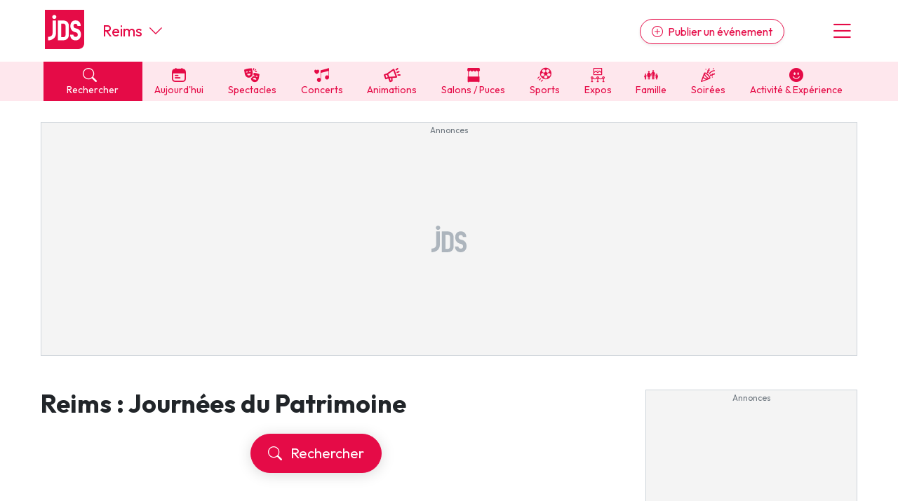

--- FILE ---
content_type: text/javascript
request_url: https://www.jds.fr/scripts/functions_footer.js?v=140
body_size: 5515
content:
//geolocalisation
function geolocalisation() {
    if (navigator.geolocation) {
        navigator.geolocation.getCurrentPosition(showPosition,errorPosition,{maximumAge:600000,enableHighAccuracy:true});
    } else {

    }
}    
function showPosition(position) {
    $.post("/scripts/position.php",{lat:position.coords.latitude,lng:position.coords.longitude});
}
function errorPosition(error) {
    var info = "Erreur lors de la géolocalisation : ";
    switch(error.code) {
    case error.TIMEOUT:
    	info += "Timeout !";
    break;
    case error.PERMISSION_DENIED:
	info += "Vous n’avez pas donné la permission";
    break;
    case error.POSITION_UNAVAILABLE:
    	info += "La position n’a pu être déterminée";
    break;
    case error.UNKNOWN_ERROR:
    	info += "Erreur inconnue";
    break;
    }
    //console.log(info);
} 
function villeSelection(id,label,idSelect) { // ajout d'une ville personnalisée dans le moteur de recherche
    // Créer une nouvelle option pour la ville
    var newOption = $('<option></option>').val(id).text(label);

    // Récupérer le select en utilisant son ID
    var select = $('#' + idSelect);

    // Retirer la propriété selected de l'option actuellement sélectionnée
    select.find('option:selected').prop('selected', false);

    // Ajouter la nouvelle option au select
    select.append(newOption);

    // Sélectionner la nouvelle option ajoutée
    newOption.prop('selected', true);
    
    select.trigger('change');
}

function toggleSearchMenu() { // ouvre le menu de recherche
    var searchMenu=$('#search-form-menu-container');
    
    if(searchMenu.hasClass('hidden')) { // le menu doit être ouvert
        
        // mémorise la position de scroll AVANT de fixer le body
        __lockScrollY = window.scrollY || document.documentElement.scrollTop || 0;
        document.documentElement.style.setProperty('--lock-scroll-y', `-${__lockScrollY}px`);
        
        // on vérifie si un autre menu n'est pas ouvert, si oui on le ferme
        if(!$('#header-city-dropdown').hasClass('hidden')) { toggleCityMenu(); }
        if(!$('#menu').hasClass('hidden')) { toggleMenu(); }
              
        $('body').addClass('search-menu-is-opened no-scroll');
        searchMenu.removeClass('hidden');
        $('body').append('<div id="search-form-menu-backdrop" class="modal-backdrop show" onclick="toggleSearchMenu()"></div>');
        
        if(typeof gtag=='function') gtag('event', 'searchMenu-open', {
            'event_category' : 'event'
        });
    }
    else { // le menu doit être fermé
        $('body').removeClass('search-menu-is-opened no-scroll');
        searchMenu.addClass('hidden');
        $('#search-form-menu-backdrop').remove();
        
        // restaure la position mémorisée (ne JAMAIS relire window.scrollY ici)
        const html = document.documentElement;
        const body = document.body;
        const prevHtml = html.style.scrollBehavior;
        const prevBody = body.style.scrollBehavior;
        html.style.scrollBehavior = 'auto';
        body.style.scrollBehavior = 'auto';
        document.documentElement.style.removeProperty('--lock-scroll-y');
        window.scrollTo(0, __lockScrollY);        
        html.style.scrollBehavior = prevHtml;
        body.style.scrollBehavior = prevBody;
        
        if(typeof gtag=='function') gtag('event', 'searchMenu-close', {
            'event_category' : 'event'
        });
    }
}

function toggleCityMenu() { // ouvre le menu de ville
    var cityMenu=$('#header-city-dropdown');
    if(cityMenu.hasClass('hidden')) { // le menu doit être ouvert
        
        // on vérifie si un autre menu n'est pas ouvert, si oui on le ferme
        if(!$('#search-form-menu-container').hasClass('hidden')) { toggleSearchMenu(); }
        if(!$('#menu').hasClass('hidden')) { toggleMenu(); }
        
        cityMenu.removeClass('hidden');
        $('body').addClass('city-menu-is-opened').append('<div id="header-city-dropdown-backdrop" class="modal-backdrop show" onclick="toggleCityMenu()"></div>');
        $('.header-city-selector').find('i').removeClass('bi-chevron-down').addClass('bi-chevron-up');
        
        if(typeof gtag=='function') gtag('event', 'cityMenu-open', {
            'event_category' : 'event'
        });
    }
    else { // le menu doit être fermé
        cityMenu.addClass('hidden');
        $('body').removeClass('city-menu-is-opened');
        $('#header-city-dropdown-backdrop').remove();
        $('.header-city-selector').find('i').removeClass('bi-chevron-up').addClass('bi-chevron-down');
        
        if(typeof gtag=='function') gtag('event', 'cityMenu-close', {
            'event_category' : 'event'
        });
    }
}

function toggleMenu() { // ouvre le menu global
    var menu=$('#menu');
    if(menu.hasClass('hidden')) { // le menu doit être ouvert
        
        // on vérifie si un autre menu n'est pas ouvert, si oui on le ferme
        if(!$('#search-form-menu-container').hasClass('hidden')) { toggleSearchMenu(); }
        if(!$('#header-city-dropdown').hasClass('hidden')) { toggleCityMenu(); }
        
        menu.removeClass('hidden');
        $('body').append('<div id="menu-dropdown-backdrop" class="modal-backdrop show" onclick="toggleMenu()"></div>');
        $('.header-menu').find('i').removeClass('bi-li').addClass('bi-x-lg');
        
        if(typeof gtag=='function') gtag('event', 'menu-open', {
            'event_category' : 'event'
        });
    }
    else { // le menu doit être fermé
        menu.addClass('hidden');
        $('#menu-dropdown-backdrop').remove();
        $('.header-menu').find('i').removeClass('bi-x-lg').addClass('bi-list');
        
        if(typeof gtag=='function') gtag('event', 'menu-close', {
            'event_category' : 'event'
        });
    }
}

function toggleGoogleSearch() {
    // on ferme les menus ouverts
    if(!$('#menu').hasClass('hidden')) { toggleMenu(); }
    if(!$('#search-form-menu-container').hasClass('hidden')) { toggleSearchMenu(); }
    if(!$('#header-city-dropdown').hasClass('hidden')) { toggleCityMenu(); }
    
    $('#google-search-modal').modal('show');  
    
    if(typeof gtag=='function') gtag('event', 'googleSearch-open', {
            'event_category' : 'event'
    });
}

function isSafariDesktop() {
    var ua = navigator.userAgent;
    var isSafari = /^((?!chrome|android).)*safari/i.test(ua);
    var isDesktop = window.innerWidth > 768; // Vérification grossière pour exclure les appareils mobiles
    return isSafari && isDesktop;
}

let __lockScrollY = 0; // sert à mémoriser

$(document).ready(function(){  
    
    
    var $allVideos = $(".videowrapper iframe");
    $fluidEl = $(".videowrapper");
    $allVideos.each(function() {
        $(this).data('margew', $('body').width() - $(this).closest('.videowrapper').width()).data('margeh', $(this).closest('.videowrapper').height() - $(this).height()).data('aspectRatio', $(this).height() / $(this).width()).removeAttr('height').removeAttr('width');
    });
    $(window).resize(function() {
        $allVideos.each(function() {
            var newWidth = $('body').width()-$(this).data('margew');            
            $(this).width(newWidth).height(newWidth * $(this).data('aspectRatio'));
            $(this).closest('.videowrapper').width(newWidth).height((newWidth * $(this).data('aspectRatio')) + $(this).data('margeh'));
        });
    }).resize();
    
    
    $('#cse-search-box .bouton').click(function() {$('form#cse-search-box').submit();});
    $('#jeux_valid').click(function() {$('form#jeux_form').submit();});
    $(".allowtransparency").attr("allowTransparency", "true");
    $(".autocompvareoff").attr("autocompvare", "off");
    $('li.li_gp_div').each(function() {
        if($(this).html().length>0) {
            $(this).prev('li').css( "border", "none" ).css('margin-bottom','0').css('padding-bottom','0');
            $(this).next('li').css('margin-top','0').css('padding-top','0');
        }
    });

    $(document).on('click','.jpj_span',function(){
        $('.jpj_ul[data-jpj="'+$(this).attr('data-jpj')+'"]').show();
        $(this).remove();
    });
    $(document).on('click','.jpj_span_hide',function(){$(this).removeClass('jpj_span_hide').addClass('jpj_span');$('.jpj_ul[data-jpj="'+$(this).attr('data-jpj')+'"]').hide();$(this).html('<i class="fas fa-plus-circle blanc"></i> Afficher tout');});

    //$('.ellipsis').dotdotdot({ellipsis: ' […]'});
    $(document).on('click','.gp_div_clic_event',function(event) {
        event.preventDefault();        
        if(typeof gtag=='function') {
            gtag('event', 'click', {
                'event_category' : 'pub',
                'event_label' : $(this).attr('data-id'),
                'non_interaction': true
            });            
        }
        if(typeof gtag=='function') {
            gtag('event', 'click_format', {
                'event_category' : 'pub',
                'event_label' : $(this).attr('data-id-format'),
                'non_interaction': true
            });            
        }
        if($(this).attr('target')=='_blank') window.open($(this).attr('href'));
        else  window.location.href=$(this).attr('href');
    }); 
    
    $(document).on('click','.fnac_link',function(event) {
        event.preventDefault();  
        if(typeof gtag=='function') {
            gtag('event', 'click', {
                'event_category' : 'fnac',
                'event_label' : $(this).attr('data-fnac'),
                'non_interaction': true
            });            
        }
        if($(this).attr('target')=='_blank') window.open($(this).attr('href'));
        else  window.location.href=$(this).attr('href');
    });   
    
    $('.fnac_link').each(function() { 
       
        if(typeof gtag=='function') {
            gtag('event', 'display', {
                'event_category' : 'fnac',
                'event_label' : $(this).attr('data-fnac'),
                'non_interaction': true
            });            
        }
    });
    
    $('.fnac_link').isInViewport(function (status) {
      if (status === 'entered') {
        
        if(!$(this).hasClass('displayed_in_viewport')) {
 
            if(typeof gtag=='function') {
                gtag('event', 'displayed_in_viewport', {
                    'event_category' : 'fnac',
                    'event_label' : $(this).attr('data-fnac'),
                    'non_interaction': true
                });            
            }
        }
        
        $(this).addClass('displayed_in_viewport');
        
      }
    }, 100)
    
    $('div.data-index').each(function() { 
        var id = $(this).attr('id');
        var mylist = $('#'+id+' ul');
        $('#'+id+' div.none').slideDown();
        $(this).find('select').on('change',function() {
            var index = $(this).val();
            var listitems = mylist.children('li[data-'+index+']').get();
            $('#'+id+' ul li:not([data-'+index+'])').remove();
            if(index!=='debut_bdd') $('#'+id+' ul li.date_titre').hide();
            else $('#'+id+' ul li.date_titre').show();
            listitems.sort(function(a, b) {
                return $(a).data(index).toUpperCase().localeCompare($(b).data(index).toUpperCase());
            })
            $.each(listitems, function(idx, itm) { mylist.append(itm); });
        });
    }); 
    
    $(document).on('click','a[data-view-id][data-view-id-type], [data-view-id][data-view-id-type] a',function(event) {
        if(typeof gtag=='function') {
   
            var slidePosition=$(this).closest('[data-slide-no]').data('slide-no');
   
            // 20/03/2025 : correction d'un pb qui remontait comme BC les clics sur les contenus listes articles standards
            if (typeof slidePosition !== 'undefined') { // s'il y a une position, c'est un BC
                gtag('event', 'Click', {
                    'event_category' : 'Brand Content',
                    'event_label' : $(this).closest('[data-view-id-type]').data('view-id-type')+'-'+$(this).closest('[data-view-id]').data('view-id'),
                    'non_interaction': true
                }); 

                gtag('event', 'Click', {
                    'event_category' : 'Brand Content Position',
                    'event_label' : 'slide-'+slidePosition,
                    'non_interaction': true
                });

                if($(this).hasClass('carousel-link')) {
                    gtag('event', 'Click', {
                        'event_category' : 'Brand Content Carousel',
                        'event_label' : 'slide-'+slidePosition,
                        'non_interaction': true
                    });
                }
            }
            else { // pas bc
                gtag('event', 'Click', {
                    'event_category' : 'Liste article',
                    'event_label' : $(this).closest('[data-view-id-type]').data('view-id-type')+'-'+$(this).closest('[data-view-id]').data('view-id'),
                    'non_interaction': true
                }); 
            }
            
        }
        
        var async_query=true;
        if($(this).closest('[data-view-bc]').data('view-bc')=='1') async_query=false;   //sinon ca traque pas sur firefox
        $.ajax({type: 'POST',url: '/scripts/data_view_clic.php',async:async_query,data: {id:$(this).closest('[data-view-id]').data('view-id'),id_type:$(this).closest('[data-view-id-type]').data('view-id-type'),bc:$(this).closest('[data-view-bc]').data('view-bc'),}});

        return;
    });   
    
    $(document).on('click','a[href$=".pdf"]',function(event) {
        event.preventDefault();  

        if(typeof gtag=='function') {
            gtag('event', 'Click', {
                'event_category' : 'Pdf',
                'event_label' : $(this).attr('href'),
                'non_interaction': true
            });            
        }
        
        window.open($(this).attr('href'));
    });        

    // masquer/afficher le txt trop long
    $('.toggleDesc').click(function(){
        if($('#'+$(this).data('id')).hasClass('show_partial')) {
            $('#'+$(this).data('id')).removeClass('show_partial');
            //$(this).html('Masquer');
            $(this).remove();
            
            if(typeof gtag=='function') {
                gtag('event', 'click', {
                    'event_category' : 'read-more',
                    'event_label' : 'Lire la suite',
                    'non_interaction': true
                });            
            }            
        }
        else {
            $('#'+$(this).data('id')).addClass('show_partial');
            $(this).html('Lire la suite');
            
            if(typeof gtag=='function') {
                gtag('event', 'click', {
                    'event_category' : 'read-more',
                    'event_label' : 'Masquer',
                    'non_interaction': true
                });            
            }            
        }
    });
    

    // smooth scroll 
    $('.js-scrollTo').on('click', function() { // Au clic sur un élément
        var page = $(this).attr('href'); // Page cible
        var speed = 400; // Durée de l'animation (en ms)
        $('html, body').animate( { scrollTop: ($(page).offset().top - 170) }, speed ); // on enlève des px à cause du header fixed
        return false;
    });   
    
    // hack vs bug d'affichage safari desktop
    if (isSafariDesktop()) {
        document.body.classList.add('is-safari-desktop');
    }
    
    
    // tracking du menu burger
    // changer la constante TEST_CMP pour tester sur la version test
    $('#menu a, #menu .menu-link').on('click', function(event) {
        event.preventDefault();
        var targetUrl = $(this).attr('href');
        var eventLabel = $(this).data('event-label');
        if (typeof eventLabel === 'undefined') {
          eventLabel = $(this).text(); //
        }
        
        if (typeof gtag === 'function') {
            // Utilisation de gtag pour enregistrer l'événement
            gtag('event', 'menu-link-click', {
                'event_category': 'event',
                'event_label': eventLabel,
                'transport_type': 'beacon',
                'event_callback': function() { // Redirige uniquement après l'envoi réussi
                    if (typeof targetUrl !== 'undefined') {
                        window.location.href = targetUrl;
                    }
                }
            });
            if (typeof targetUrl !== 'undefined') {
                // Ajout d'un délai pour gérer les cas où 'event_callback' échoue
                setTimeout(function() {
                    window.location.href = targetUrl;
                }, 5000);
            }
        } 
        else {
            if (typeof targetUrl !== 'undefined') {
                // Si gtag n'est pas défini, redirige directement
                window.location.href = targetUrl;
            }
        }
    });
    
    
    // Suivi du scroll des internautes
    var scrollPoints = [0, 25, 50, 75, 100];
    var triggered = [];

    // Détecte le défilement
    $(window).on("scroll", function () {
        // Calculer le pourcentage de défilement
        var scrollTop = $(window).scrollTop();
        var docHeight = $(document).height();
        var winHeight = $(window).height();
        var scrollPercent = Math.round((scrollTop / (docHeight - winHeight)) * 100);

        // Vérifie les seuils
        scrollPoints.forEach(function (point) {
            if (scrollPercent >= point && !triggered.includes(point)) {
                // Envoie l'événement à GA4
                //console.log('scroll',point);
                if (typeof gtag === 'function') {
                    gtag("event", "scroll", {
                        event_category: "scroll_tracking",
                        event_label: "Scroll " + point + "%",
                    });
                }

                // Ajoute le point à la liste des déclenchements
                triggered.push(point);
            }
        });
    });
    

    // btn affiliation sticky
    /*
    var $stickyBtn = $('#stickyBtn');
    var $endScrollStickyBtn = $('#endStickyBtn');
    if($stickyBtn.length) {
        var btnOffsetTop = $stickyBtn.offset().top;
        var originalHref = $stickyBtn.find('a').attr('href');
    }
    else {
        var btnOffsetTop = null;
        var originalHref = null;
    }
    var buffer = 100; // Marge pour éviter le clignotement
    var eventDisplayStickyBtnSent = false;
    var testAbValue = '';
    
    function stickyBtnScrollHandler() {

        if ($(window).width() < 768 && $stickyBtn.length && $endScrollStickyBtn.length) {
            //console.log('ici');
            var scrollTop = $(window).scrollTop();
            var endScrollTop = $endScrollStickyBtn.offset().top;
  
            if (scrollTop > btnOffsetTop + $stickyBtn.outerHeight() + buffer && scrollTop < endScrollTop - $stickyBtn.outerHeight() - buffer) { // Lorsque le bouton n'est plus visible, le rendre sticky
                if (!$stickyBtn.hasClass('sticky-btn')) {
                    $stickyBtn.addClass('sticky-btn').find('a').attr('data-fnac', 'sticky').attr('href', $stickyBtn.find('a').data('href-alt'));
                    
                    if(!eventDisplayStickyBtnSent) {
                        eventDisplayStickyBtnSent=true;
                        //console.log('on envoie !!',$stickyBtn.find('a').attr('data-fnac')+' | version '+testAbValue);
                        if(typeof gtag=='function') {
                            gtag('event', 'display', {
                                'event_category' : 'fnac',
                                'event_label' : $stickyBtn.find('a').attr('data-fnac'),
                                'non_interaction': true
                            });   
                            
                            gtag('event', 'display_sticky', { // pour voir où la remontée des evts déconne
                                'event_category' : 'fnac',
                                'event_label' : $stickyBtn.find('a').attr('data-fnac'),
                                'non_interaction': true
                            });   
                        }
                    }
                    
                }
              
            } else if (scrollTop >= endScrollTop - $stickyBtn.outerHeight() - buffer) { // Lorsque le bouton dépasse la div endScroll, le remettre en position normale
                $stickyBtn.removeClass('sticky-btn').find('a').attr('data-fnac', 'haut').attr('href', originalHref);
            } else if (scrollTop < btnOffsetTop - buffer) { // Lorsque l'utilisateur revient au niveau du bouton initial
                if ($stickyBtn.hasClass('sticky-btn')) {
                    $stickyBtn.removeClass('sticky-btn').find('a').attr('data-fnac', 'haut').attr('href', originalHref);
                }
            }
        }
        else if ($stickyBtn.hasClass('sticky-btn')) { { // on reinit la position si on change sur un grand terminal (ex. rotation landscape d'une smaprtphone)
                $stickyBtn.removeClass('sticky-btn').find('a').attr('data-fnac', 'haut').attr('href', originalHref);
            }
        }
    }

    if ($stickyBtn.length && $endScrollStickyBtn.length) {
        $(window).on('scroll.btnSticky', stickyBtnScrollHandler);
    }
    */
   
   
    // test ab nouveau header
    $(window).on('scroll', function() {
        if ($('.header-navbar').length) { 
            if ($(window).scrollTop() >= 88) {
                $('.header-navbar').addClass('is-fixed');
                $('.header').addClass('is-fixed');
                $('.menu').addClass('is-fixed');
                $('.header-city-dropdown').addClass('is-fixed');
                $('.search-form-menu-container').addClass('is-fixed');
            } 
            else {
                $('.header-navbar').removeClass('is-fixed');
                $('.header').removeClass('is-fixed');
                $('.menu').removeClass('is-fixed');
                $('.header-city-dropdown').removeClass('is-fixed');
                $('.search-form-menu-container').removeClass('is-fixed');
            }
        }
    });
    
    // tracking navbar 
    // changer la constante TEST_CMP pour tester sur la version test
    $('#header-navbar a, #header-navbar .menu-link').on('click', function(event) {
        event.preventDefault();
        var targetUrl = $(this).attr('href');
        var eventLabel = $(this).data('event-label');
        if (typeof eventLabel === 'undefined') {
          eventLabel = $(this).text(); //
        }
        
        if (typeof gtag === 'function') {
            // Utilisation de gtag pour enregistrer l'événement
            gtag('event', 'navbar-link-click', {
                'event_category': 'event',
                'event_label': eventLabel,
                'transport_type': 'beacon',
                'event_callback': function() { // Redirige uniquement après l'envoi réussi
                    if (typeof targetUrl !== 'undefined') {
                        window.location.href = targetUrl;
                    }
                }
            });
            if (typeof targetUrl !== 'undefined') {
                // Ajout d'un délai pour gérer les cas où 'event_callback' échoue
                setTimeout(function() {
                    window.location.href = targetUrl;
                }, 5000);
            }
        } 
        else {
            if (typeof targetUrl !== 'undefined') {
                // Si gtag n'est pas défini, redirige directement
                window.location.href = targetUrl;
            }
        }
    });
    
    $('#header-navbar .search-btn').on('click', function(event) {
        if (typeof gtag === 'function') {
            // Utilisation de gtag pour enregistrer l'événement
            gtag('event', 'navbar-link-click', {
                'event_category': 'event',
                'event_label': 'searchBtn',
                'transport_type': 'beacon',
            });
        } 
    });
   
   
    // init les fonctions au scroll
    $(window).trigger("scroll");


    // traitement des tables dans les descriptions
    $('.description table').each(function () {
      var $table = $(this);

        // 1) Supprimer tous les attributs du <table> et de tous ses descendants
        $table.find('*').addBack().each(function () { // addBack() est une méthode jQuery qui réintègre l’élément de départ dans une sélection après un find().
            $.each(this.attributes, function () {
              $(this.ownerElement).removeAttr(this.name);
            });
        });

        // 2) Ajouter la classe .table au <table>
        $table.addClass('table');

        // 3) Envelopper le <table> dans une div .table-responsive (si pas déjà le cas)
        if (!$table.parent().hasClass('table-responsive')) {
            $table.wrap('<div class="table-responsive"></div>');
        }
    });

});



--- FILE ---
content_type: text/javascript
request_url: https://www.jds.fr/libs/choices/scripts/choices.js?v=140
body_size: 43468
content:
/*! choices.js v10.2.0 | © 2022 Josh Johnson | https://github.com/jshjohnson/Choices#readme */
(function webpackUniversalModuleDefinition(root, factory) {
	if(typeof exports === 'object' && typeof module === 'object')
		module.exports = factory();
	else if(typeof define === 'function' && define.amd)
		define([], factory);
	else if(typeof exports === 'object')
		exports["Choices"] = factory();
	else
		root["Choices"] = factory();
})(window, function() {
return /******/ (function() { // webpackBootstrap
/******/ 	"use strict";
/******/ 	var __webpack_modules__ = ({

/***/ 282:
/***/ (function(__unused_webpack_module, exports, __webpack_require__) {



Object.defineProperty(exports, "__esModule", ({
  value: true
}));
exports.clearChoices = exports.activateChoices = exports.filterChoices = exports.addChoice = void 0;
var constants_1 = __webpack_require__(883);
var addChoice = function (_a) {
  var value = _a.value,
    label = _a.label,
    id = _a.id,
    groupId = _a.groupId,
    disabled = _a.disabled,
    elementId = _a.elementId,
    customProperties = _a.customProperties,
    placeholder = _a.placeholder,
    keyCode = _a.keyCode;
  return {
    type: constants_1.ACTION_TYPES.ADD_CHOICE,
    value: value,
    label: label,
    id: id,
    groupId: groupId,
    disabled: disabled,
    elementId: elementId,
    customProperties: customProperties,
    placeholder: placeholder,
    keyCode: keyCode
  };
};
exports.addChoice = addChoice;
var filterChoices = function (results) {
  return {
    type: constants_1.ACTION_TYPES.FILTER_CHOICES,
    results: results
  };
};
exports.filterChoices = filterChoices;
var activateChoices = function (active) {
  if (active === void 0) {
    active = true;
  }
  return {
    type: constants_1.ACTION_TYPES.ACTIVATE_CHOICES,
    active: active
  };
};
exports.activateChoices = activateChoices;
var clearChoices = function () {
  return {
    type: constants_1.ACTION_TYPES.CLEAR_CHOICES
  };
};
exports.clearChoices = clearChoices;

/***/ }),

/***/ 783:
/***/ (function(__unused_webpack_module, exports, __webpack_require__) {



Object.defineProperty(exports, "__esModule", ({
  value: true
}));
exports.addGroup = void 0;
var constants_1 = __webpack_require__(883);
var addGroup = function (_a) {
  var value = _a.value,
    id = _a.id,
    active = _a.active,
    disabled = _a.disabled;
  return {
    type: constants_1.ACTION_TYPES.ADD_GROUP,
    value: value,
    id: id,
    active: active,
    disabled: disabled
  };
};
exports.addGroup = addGroup;

/***/ }),

/***/ 464:
/***/ (function(__unused_webpack_module, exports, __webpack_require__) {



Object.defineProperty(exports, "__esModule", ({
  value: true
}));
exports.highlightItem = exports.removeItem = exports.addItem = void 0;
var constants_1 = __webpack_require__(883);
var addItem = function (_a) {
  var value = _a.value,
    label = _a.label,
    id = _a.id,
    choiceId = _a.choiceId,
    groupId = _a.groupId,
    customProperties = _a.customProperties,
    placeholder = _a.placeholder,
    keyCode = _a.keyCode;
  return {
    type: constants_1.ACTION_TYPES.ADD_ITEM,
    value: value,
    label: label,
    id: id,
    choiceId: choiceId,
    groupId: groupId,
    customProperties: customProperties,
    placeholder: placeholder,
    keyCode: keyCode
  };
};
exports.addItem = addItem;
var removeItem = function (id, choiceId) {
  return {
    type: constants_1.ACTION_TYPES.REMOVE_ITEM,
    id: id,
    choiceId: choiceId
  };
};
exports.removeItem = removeItem;
var highlightItem = function (id, highlighted) {
  return {
    type: constants_1.ACTION_TYPES.HIGHLIGHT_ITEM,
    id: id,
    highlighted: highlighted
  };
};
exports.highlightItem = highlightItem;

/***/ }),

/***/ 137:
/***/ (function(__unused_webpack_module, exports, __webpack_require__) {



Object.defineProperty(exports, "__esModule", ({
  value: true
}));
exports.setIsLoading = exports.resetTo = exports.clearAll = void 0;
var constants_1 = __webpack_require__(883);
var clearAll = function () {
  return {
    type: constants_1.ACTION_TYPES.CLEAR_ALL
  };
};
exports.clearAll = clearAll;
var resetTo = function (state) {
  return {
    type: constants_1.ACTION_TYPES.RESET_TO,
    state: state
  };
};
exports.resetTo = resetTo;
var setIsLoading = function (isLoading) {
  return {
    type: constants_1.ACTION_TYPES.SET_IS_LOADING,
    isLoading: isLoading
  };
};
exports.setIsLoading = setIsLoading;

/***/ }),

/***/ 373:
/***/ (function(__unused_webpack_module, exports, __webpack_require__) {



var __spreadArray = this && this.__spreadArray || function (to, from, pack) {
  if (pack || arguments.length === 2) for (var i = 0, l = from.length, ar; i < l; i++) {
    if (ar || !(i in from)) {
      if (!ar) ar = Array.prototype.slice.call(from, 0, i);
      ar[i] = from[i];
    }
  }
  return to.concat(ar || Array.prototype.slice.call(from));
};
var __importDefault = this && this.__importDefault || function (mod) {
  return mod && mod.__esModule ? mod : {
    "default": mod
  };
};
Object.defineProperty(exports, "__esModule", ({
  value: true
}));
var deepmerge_1 = __importDefault(__webpack_require__(996));
/* eslint-disable @typescript-eslint/no-explicit-any */
var fuse_js_1 = __importDefault(__webpack_require__(221));
var choices_1 = __webpack_require__(282);
var groups_1 = __webpack_require__(783);
var items_1 = __webpack_require__(464);
var misc_1 = __webpack_require__(137);
var components_1 = __webpack_require__(520);
var constants_1 = __webpack_require__(883);
var defaults_1 = __webpack_require__(789);
var utils_1 = __webpack_require__(799);
var reducers_1 = __webpack_require__(655);
var store_1 = __importDefault(__webpack_require__(744));
var templates_1 = __importDefault(__webpack_require__(686));
/** @see {@link http://browserhacks.com/#hack-acea075d0ac6954f275a70023906050c} */
var IS_IE11 = '-ms-scroll-limit' in document.documentElement.style && '-ms-ime-align' in document.documentElement.style;
var USER_DEFAULTS = {};
/**
 * Choices
 * @author Josh Johnson<josh@joshuajohnson.co.uk>
 */
var Choices = /** @class */function () {
  function Choices(element, userConfig) {
    if (element === void 0) {
      element = '[data-choice]';
    }
    if (userConfig === void 0) {
      userConfig = {};
    }
    var _this = this;
    if (userConfig.allowHTML === undefined) {
      console.warn('Deprecation warning: allowHTML will default to false in a future release. To render HTML in Choices, you will need to set it to true. Setting allowHTML will suppress this message.');
    }
    this.config = deepmerge_1.default.all([defaults_1.DEFAULT_CONFIG, Choices.defaults.options, userConfig],
    // When merging array configs, replace with a copy of the userConfig array,
    // instead of concatenating with the default array
    {
      arrayMerge: function (_, sourceArray) {
        return __spreadArray([], sourceArray, true);
      }
    });
    var invalidConfigOptions = (0, utils_1.diff)(this.config, defaults_1.DEFAULT_CONFIG);
    if (invalidConfigOptions.length) {
      console.warn('Unknown config option(s) passed', invalidConfigOptions.join(', '));
    }
    var passedElement = typeof element === 'string' ? document.querySelector(element) : element;
    if (!(passedElement instanceof HTMLInputElement || passedElement instanceof HTMLSelectElement)) {
      throw TypeError('Expected one of the following types text|select-one|select-multiple');
    }
    this._isTextElement = passedElement.type === constants_1.TEXT_TYPE;
    this._isSelectOneElement = passedElement.type === constants_1.SELECT_ONE_TYPE;
    this._isSelectMultipleElement = passedElement.type === constants_1.SELECT_MULTIPLE_TYPE;
    this._isSelectElement = this._isSelectOneElement || this._isSelectMultipleElement;
    this.config.searchEnabled = this._isSelectMultipleElement || this.config.searchEnabled;
    if (!['auto', 'always'].includes("".concat(this.config.renderSelectedChoices))) {
      this.config.renderSelectedChoices = 'auto';
    }
    if (userConfig.addItemFilter && typeof userConfig.addItemFilter !== 'function') {
      var re = userConfig.addItemFilter instanceof RegExp ? userConfig.addItemFilter : new RegExp(userConfig.addItemFilter);
      this.config.addItemFilter = re.test.bind(re);
    }
    if (this._isTextElement) {
      this.passedElement = new components_1.WrappedInput({
        element: passedElement,
        classNames: this.config.classNames,
        delimiter: this.config.delimiter
      });
    } else {
      this.passedElement = new components_1.WrappedSelect({
        element: passedElement,
        classNames: this.config.classNames,
        template: function (data) {
          return _this._templates.option(data);
        }
      });
    }
    this.initialised = false;
    this._store = new store_1.default();
    this._initialState = reducers_1.defaultState;
    this._currentState = reducers_1.defaultState;
    this._prevState = reducers_1.defaultState;
    this._currentValue = '';
    this._canSearch = !!this.config.searchEnabled;
    this._isScrollingOnIe = false;
    this._highlightPosition = 0;
    this._wasTap = true;
    this._placeholderValue = this._generatePlaceholderValue();
    this._baseId = (0, utils_1.generateId)(this.passedElement.element, 'choices-');
    /**
     * setting direction in cases where it's explicitly set on passedElement
     * or when calculated direction is different from the document
     */
    this._direction = this.passedElement.dir;
    if (!this._direction) {
      var elementDirection = window.getComputedStyle(this.passedElement.element).direction;
      var documentDirection = window.getComputedStyle(document.documentElement).direction;
      if (elementDirection !== documentDirection) {
        this._direction = elementDirection;
      }
    }
    this._idNames = {
      itemChoice: 'item-choice'
    };
    if (this._isSelectElement) {
      // Assign preset groups from passed element
      this._presetGroups = this.passedElement.optionGroups;
      // Assign preset options from passed element
      this._presetOptions = this.passedElement.options;
    }
    // Assign preset choices from passed object
    this._presetChoices = this.config.choices;
    // Assign preset items from passed object first
    this._presetItems = this.config.items;
    // Add any values passed from attribute
    if (this.passedElement.value && this._isTextElement) {
      var splitValues = this.passedElement.value.split(this.config.delimiter);
      this._presetItems = this._presetItems.concat(splitValues);
    }
    // Create array of choices from option elements
    if (this.passedElement.options) {
      this.passedElement.options.forEach(function (option) {
        _this._presetChoices.push({
          value: option.value,
          label: option.innerHTML,
          selected: !!option.selected,
          disabled: option.disabled || option.parentNode.disabled,
          placeholder: option.value === '' || option.hasAttribute('placeholder'),
          customProperties: (0, utils_1.parseCustomProperties)(option.dataset.customProperties)
        });
      });
    }
    this._render = this._render.bind(this);
    this._onFocus = this._onFocus.bind(this);
    this._onBlur = this._onBlur.bind(this);
    this._onKeyUp = this._onKeyUp.bind(this);
    this._onKeyDown = this._onKeyDown.bind(this);
    this._onClick = this._onClick.bind(this);
    this._onTouchMove = this._onTouchMove.bind(this);
    this._onTouchEnd = this._onTouchEnd.bind(this);
    this._onMouseDown = this._onMouseDown.bind(this);
    this._onMouseOver = this._onMouseOver.bind(this);
    this._onFormReset = this._onFormReset.bind(this);
    this._onSelectKey = this._onSelectKey.bind(this);
    this._onEnterKey = this._onEnterKey.bind(this);
    this._onEscapeKey = this._onEscapeKey.bind(this);
    this._onDirectionKey = this._onDirectionKey.bind(this);
    this._onDeleteKey = this._onDeleteKey.bind(this);
    // If element has already been initialised with Choices, fail silently
    if (this.passedElement.isActive) {
      if (!this.config.silent) {
        console.warn('Trying to initialise Choices on element already initialised', {
          element: element
        });
      }
      this.initialised = true;
      return;
    }
    // Let's go
    this.init();
  }
  Object.defineProperty(Choices, "defaults", {
    get: function () {
      return Object.preventExtensions({
        get options() {
          return USER_DEFAULTS;
        },
        get templates() {
          return templates_1.default;
        }
      });
    },
    enumerable: false,
    configurable: true
  });
  Choices.prototype.init = function () {
    if (this.initialised) {
      return;
    }
    this._createTemplates();
    this._createElements();
    this._createStructure();
    this._store.subscribe(this._render);
    this._render();
    this._addEventListeners();
    var shouldDisable = !this.config.addItems || this.passedElement.element.hasAttribute('disabled');
    if (shouldDisable) {
      this.disable();
    }
    this.initialised = true;
    var callbackOnInit = this.config.callbackOnInit;
    // Run callback if it is a function
    if (callbackOnInit && typeof callbackOnInit === 'function') {
      callbackOnInit.call(this);
    }
  };
  Choices.prototype.destroy = function () {
    if (!this.initialised) {
      return;
    }
    this._removeEventListeners();
    this.passedElement.reveal();
    this.containerOuter.unwrap(this.passedElement.element);
    this.clearStore();
    if (this._isSelectElement) {
      this.passedElement.options = this._presetOptions;
    }
    this._templates = templates_1.default;
    this.initialised = false;
  };
  Choices.prototype.enable = function () {
    if (this.passedElement.isDisabled) {
      this.passedElement.enable();
    }
    if (this.containerOuter.isDisabled) {
      this._addEventListeners();
      this.input.enable();
      this.containerOuter.enable();
    }
    return this;
  };
  Choices.prototype.disable = function () {
    if (!this.passedElement.isDisabled) {
      this.passedElement.disable();
    }
    if (!this.containerOuter.isDisabled) {
      this._removeEventListeners();
      this.input.disable();
      this.containerOuter.disable();
    }
    return this;
  };
  Choices.prototype.highlightItem = function (item, runEvent) {
    if (runEvent === void 0) {
      runEvent = true;
    }
    if (!item || !item.id) {
      return this;
    }
    var id = item.id,
      _a = item.groupId,
      groupId = _a === void 0 ? -1 : _a,
      _b = item.value,
      value = _b === void 0 ? '' : _b,
      _c = item.label,
      label = _c === void 0 ? '' : _c;
    var group = groupId >= 0 ? this._store.getGroupById(groupId) : null;
    this._store.dispatch((0, items_1.highlightItem)(id, true));
    if (runEvent) {
      this.passedElement.triggerEvent(constants_1.EVENTS.highlightItem, {
        id: id,
        value: value,
        label: label,
        groupValue: group && group.value ? group.value : null
      });
    }
    return this;
  };
  Choices.prototype.unhighlightItem = function (item) {
    if (!item || !item.id) {
      return this;
    }
    var id = item.id,
      _a = item.groupId,
      groupId = _a === void 0 ? -1 : _a,
      _b = item.value,
      value = _b === void 0 ? '' : _b,
      _c = item.label,
      label = _c === void 0 ? '' : _c;
    var group = groupId >= 0 ? this._store.getGroupById(groupId) : null;
    this._store.dispatch((0, items_1.highlightItem)(id, false));
    this.passedElement.triggerEvent(constants_1.EVENTS.highlightItem, {
      id: id,
      value: value,
      label: label,
      groupValue: group && group.value ? group.value : null
    });
    return this;
  };
  Choices.prototype.highlightAll = function () {
    var _this = this;
    this._store.items.forEach(function (item) {
      return _this.highlightItem(item);
    });
    return this;
  };
  Choices.prototype.unhighlightAll = function () {
    var _this = this;
    this._store.items.forEach(function (item) {
      return _this.unhighlightItem(item);
    });
    return this;
  };
  Choices.prototype.removeActiveItemsByValue = function (value) {
    var _this = this;
    this._store.activeItems.filter(function (item) {
      return item.value === value;
    }).forEach(function (item) {
      return _this._removeItem(item);
    });
    return this;
  };
  Choices.prototype.removeActiveItems = function (excludedId) {
    var _this = this;
    this._store.activeItems.filter(function (_a) {
      var id = _a.id;
      return id !== excludedId;
    }).forEach(function (item) {
      return _this._removeItem(item);
    });
    return this;
  };
  Choices.prototype.removeHighlightedItems = function (runEvent) {
    var _this = this;
    if (runEvent === void 0) {
      runEvent = false;
    }
    this._store.highlightedActiveItems.forEach(function (item) {
      _this._removeItem(item);
      // If this action was performed by the user
      // trigger the event
      if (runEvent) {
        _this._triggerChange(item.value);
      }
    });
    return this;
  };
  Choices.prototype.showDropdown = function (preventInputFocus) {
    var _this = this;
    if (this.dropdown.isActive) {
      return this;
    }
    requestAnimationFrame(function () {
      _this.dropdown.show();
      _this.containerOuter.open(_this.dropdown.distanceFromTopWindow);
      if (!preventInputFocus && _this._canSearch) {
        _this.input.focus();
      }
      _this.passedElement.triggerEvent(constants_1.EVENTS.showDropdown, {});
    });
    return this;
  };
  Choices.prototype.hideDropdown = function (preventInputBlur) {
    var _this = this;
    if (!this.dropdown.isActive) {
      return this;
    }
    requestAnimationFrame(function () {
      _this.dropdown.hide();
      _this.containerOuter.close();
      if (!preventInputBlur && _this._canSearch) {
        _this.input.removeActiveDescendant();
        _this.input.blur();
      }
      _this.passedElement.triggerEvent(constants_1.EVENTS.hideDropdown, {});
    });
    return this;
  };
  Choices.prototype.getValue = function (valueOnly) {
    if (valueOnly === void 0) {
      valueOnly = false;
    }
    var values = this._store.activeItems.reduce(function (selectedItems, item) {
      var itemValue = valueOnly ? item.value : item;
      selectedItems.push(itemValue);
      return selectedItems;
    }, []);
    return this._isSelectOneElement ? values[0] : values;
  };
  Choices.prototype.setValue = function (items) {
    var _this = this;
    if (!this.initialised) {
      return this;
    }
    items.forEach(function (value) {
      return _this._setChoiceOrItem(value);
    });
    return this;
  };
  Choices.prototype.setChoiceByValue = function (value) {
    var _this = this;
    if (!this.initialised || this._isTextElement) {
      return this;
    }
    // If only one value has been passed, convert to array
    var choiceValue = Array.isArray(value) ? value : [value];
    // Loop through each value and
    choiceValue.forEach(function (val) {
      return _this._findAndSelectChoiceByValue(val);
    });
    return this;
  };
  /**
   * Set choices of select input via an array of objects (or function that returns array of object or promise of it),
   * a value field name and a label field name.
   * This behaves the same as passing items via the choices option but can be called after initialising Choices.
   * This can also be used to add groups of choices (see example 2); Optionally pass a true `replaceChoices` value to remove any existing choices.
   * Optionally pass a `customProperties` object to add additional data to your choices (useful when searching/filtering etc).
   *
   * **Input types affected:** select-one, select-multiple
   *
   * @example
   * ```js
   * const example = new Choices(element);
   *
   * example.setChoices([
   *   {value: 'One', label: 'Label One', disabled: true},
   *   {value: 'Two', label: 'Label Two', selected: true},
   *   {value: 'Three', label: 'Label Three'},
   * ], 'value', 'label', false);
   * ```
   *
   * @example
   * ```js
   * const example = new Choices(element);
   *
   * example.setChoices(async () => {
   *   try {
   *      const items = await fetch('/items');
   *      return items.json()
   *   } catch(err) {
   *      console.error(err)
   *   }
   * });
   * ```
   *
   * @example
   * ```js
   * const example = new Choices(element);
   *
   * example.setChoices([{
   *   label: 'Group one',
   *   id: 1,
   *   disabled: false,
   *   choices: [
   *     {value: 'Child One', label: 'Child One', selected: true},
   *     {value: 'Child Two', label: 'Child Two',  disabled: true},
   *     {value: 'Child Three', label: 'Child Three'},
   *   ]
   * },
   * {
   *   label: 'Group two',
   *   id: 2,
   *   disabled: false,
   *   choices: [
   *     {value: 'Child Four', label: 'Child Four', disabled: true},
   *     {value: 'Child Five', label: 'Child Five'},
   *     {value: 'Child Six', label: 'Child Six', customProperties: {
   *       description: 'Custom description about child six',
   *       random: 'Another random custom property'
   *     }},
   *   ]
   * }], 'value', 'label', false);
   * ```
   */
  Choices.prototype.setChoices = function (choicesArrayOrFetcher, value, label, replaceChoices) {
    var _this = this;
    if (choicesArrayOrFetcher === void 0) {
      choicesArrayOrFetcher = [];
    }
    if (value === void 0) {
      value = 'value';
    }
    if (label === void 0) {
      label = 'label';
    }
    if (replaceChoices === void 0) {
      replaceChoices = false;
    }
    if (!this.initialised) {
      throw new ReferenceError("setChoices was called on a non-initialized instance of Choices");
    }
    if (!this._isSelectElement) {
      throw new TypeError("setChoices can't be used with INPUT based Choices");
    }
    if (typeof value !== 'string' || !value) {
      throw new TypeError("value parameter must be a name of 'value' field in passed objects");
    }
    // Clear choices if needed
    if (replaceChoices) {
      this.clearChoices();
    }
    if (typeof choicesArrayOrFetcher === 'function') {
      // it's a choices fetcher function
      var fetcher_1 = choicesArrayOrFetcher(this);
      if (typeof Promise === 'function' && fetcher_1 instanceof Promise) {
        // that's a promise
        // eslint-disable-next-line no-promise-executor-return
        return new Promise(function (resolve) {
          return requestAnimationFrame(resolve);
        }).then(function () {
          return _this._handleLoadingState(true);
        }).then(function () {
          return fetcher_1;
        }).then(function (data) {
          return _this.setChoices(data, value, label, replaceChoices);
        }).catch(function (err) {
          if (!_this.config.silent) {
            console.error(err);
          }
        }).then(function () {
          return _this._handleLoadingState(false);
        }).then(function () {
          return _this;
        });
      }
      // function returned something else than promise, let's check if it's an array of choices
      if (!Array.isArray(fetcher_1)) {
        throw new TypeError(".setChoices first argument function must return either array of choices or Promise, got: ".concat(typeof fetcher_1));
      }
      // recursion with results, it's sync and choices were cleared already
      return this.setChoices(fetcher_1, value, label, false);
    }
    if (!Array.isArray(choicesArrayOrFetcher)) {
      throw new TypeError(".setChoices must be called either with array of choices with a function resulting into Promise of array of choices");
    }
    this.containerOuter.removeLoadingState();
    this._startLoading();
    choicesArrayOrFetcher.forEach(function (groupOrChoice) {
      if (groupOrChoice.choices) {
        _this._addGroup({
          id: groupOrChoice.id ? parseInt("".concat(groupOrChoice.id), 10) : null,
          group: groupOrChoice,
          valueKey: value,
          labelKey: label
        });
      } else {
        var choice = groupOrChoice;
        _this._addChoice({
          value: choice[value],
          label: choice[label],
          isSelected: !!choice.selected,
          isDisabled: !!choice.disabled,
          placeholder: !!choice.placeholder,
          customProperties: choice.customProperties
        });
      }
    });
    this._stopLoading();
    return this;
  };
  Choices.prototype.clearChoices = function () {
    this._store.dispatch((0, choices_1.clearChoices)());
    return this;
  };
  Choices.prototype.clearStore = function () {
    this._store.dispatch((0, misc_1.clearAll)());
    return this;
  };
  Choices.prototype.clearInput = function () {
    var shouldSetInputWidth = !this._isSelectOneElement;
    this.input.clear(shouldSetInputWidth);
    if (!this._isTextElement && this._canSearch) {
      this._isSearching = false;
      this._store.dispatch((0, choices_1.activateChoices)(true));
    }
    return this;
  };
  Choices.prototype._render = function () {
    if (this._store.isLoading()) {
      return;
    }
    this._currentState = this._store.state;
    var stateChanged = this._currentState.choices !== this._prevState.choices || this._currentState.groups !== this._prevState.groups || this._currentState.items !== this._prevState.items;
    var shouldRenderChoices = this._isSelectElement;
    var shouldRenderItems = this._currentState.items !== this._prevState.items;
    if (!stateChanged) {
      return;
    }
    if (shouldRenderChoices) {
      this._renderChoices();
    }
    if (shouldRenderItems) {
      this._renderItems();
    }
    this._prevState = this._currentState;
  };
  Choices.prototype._renderChoices = function () {
    var _this = this;
    var _a = this._store,
      activeGroups = _a.activeGroups,
      activeChoices = _a.activeChoices;
    var choiceListFragment = document.createDocumentFragment();
    this.choiceList.clear();
    if (this.config.resetScrollPosition) {
      requestAnimationFrame(function () {
        return _this.choiceList.scrollToTop();
      });
    }
    // If we have grouped options
    if (activeGroups.length >= 1 && !this._isSearching) {
      // If we have a placeholder choice along with groups
      var activePlaceholders = activeChoices.filter(function (activeChoice) {
        return activeChoice.placeholder === true && activeChoice.groupId === -1;
      });
      if (activePlaceholders.length >= 1) {
        choiceListFragment = this._createChoicesFragment(activePlaceholders, choiceListFragment);
      }
      choiceListFragment = this._createGroupsFragment(activeGroups, activeChoices, choiceListFragment);
    } else if (activeChoices.length >= 1) {
      choiceListFragment = this._createChoicesFragment(activeChoices, choiceListFragment);
    }
    // If we have choices to show
    if (choiceListFragment.childNodes && choiceListFragment.childNodes.length > 0) {
      var activeItems = this._store.activeItems;
      var canAddItem = this._canAddItem(activeItems, this.input.value);
      // ...and we can select them
      if (canAddItem.response) {
        // ...append them and highlight the first choice
        this.choiceList.append(choiceListFragment);
        this._highlightChoice();
      } else {
        var notice = this._getTemplate('notice', canAddItem.notice);
        this.choiceList.append(notice);
      }
    } else {
      // Otherwise show a notice
      var dropdownItem = void 0;
      var notice = void 0;
      if (this._isSearching) {
        notice = typeof this.config.noResultsText === 'function' ? this.config.noResultsText() : this.config.noResultsText;
        dropdownItem = this._getTemplate('notice', notice, 'no-results');
      } else {
        notice = typeof this.config.noChoicesText === 'function' ? this.config.noChoicesText() : this.config.noChoicesText;
        dropdownItem = this._getTemplate('notice', notice, 'no-choices');
      }
      this.choiceList.append(dropdownItem);
    }
  };
  Choices.prototype._renderItems = function () {
    var activeItems = this._store.activeItems || [];
    this.itemList.clear();
    // Create a fragment to store our list items
    // (so we don't have to update the DOM for each item)
    var itemListFragment = this._createItemsFragment(activeItems);
    // If we have items to add, append them
    if (itemListFragment.childNodes) {
      this.itemList.append(itemListFragment);
    }
  };
  Choices.prototype._createGroupsFragment = function (groups, choices, fragment) {
    var _this = this;
    if (fragment === void 0) {
      fragment = document.createDocumentFragment();
    }
    var getGroupChoices = function (group) {
      return choices.filter(function (choice) {
        if (_this._isSelectOneElement) {
          return choice.groupId === group.id;
        }
        return choice.groupId === group.id && (_this.config.renderSelectedChoices === 'always' || !choice.selected);
      });
    };
    // If sorting is enabled, filter groups
    if (this.config.shouldSort) {
      groups.sort(this.config.sorter);
    }
    groups.forEach(function (group) {
      var groupChoices = getGroupChoices(group);
      if (groupChoices.length >= 1) {
        var dropdownGroup = _this._getTemplate('choiceGroup', group);
        fragment.appendChild(dropdownGroup);
        _this._createChoicesFragment(groupChoices, fragment, true);
      }
    });
    return fragment;
  };
  Choices.prototype._createChoicesFragment = function (choices, fragment, withinGroup) {
    var _this = this;
    if (fragment === void 0) {
      fragment = document.createDocumentFragment();
    }
    if (withinGroup === void 0) {
      withinGroup = false;
    }
    // Create a fragment to store our list items (so we don't have to update the DOM for each item)
    var _a = this.config,
      renderSelectedChoices = _a.renderSelectedChoices,
      searchResultLimit = _a.searchResultLimit,
      renderChoiceLimit = _a.renderChoiceLimit;
    var filter = this._isSearching ? utils_1.sortByScore : this.config.sorter;
    var appendChoice = function (choice) {
      var shouldRender = renderSelectedChoices === 'auto' ? _this._isSelectOneElement || !choice.selected : true;
      if (shouldRender) {
        var dropdownItem = _this._getTemplate('choice', choice, _this.config.itemSelectText);
        fragment.appendChild(dropdownItem);
      }
    };
    var rendererableChoices = choices;
    if (renderSelectedChoices === 'auto' && !this._isSelectOneElement) {
      rendererableChoices = choices.filter(function (choice) {
        return !choice.selected;
      });
    }
    // Split array into placeholders and "normal" choices
    var _b = rendererableChoices.reduce(function (acc, choice) {
        if (choice.placeholder) {
          acc.placeholderChoices.push(choice);
        } else {
          acc.normalChoices.push(choice);
        }
        return acc;
      }, {
        placeholderChoices: [],
        normalChoices: []
      }),
      placeholderChoices = _b.placeholderChoices,
      normalChoices = _b.normalChoices;
    // If sorting is enabled or the user is searching, filter choices
    if (this.config.shouldSort || this._isSearching) {
      normalChoices.sort(filter);
    }
    var choiceLimit = rendererableChoices.length;
    // Prepend placeholeder
    var sortedChoices = this._isSelectOneElement ? __spreadArray(__spreadArray([], placeholderChoices, true), normalChoices, true) : normalChoices;
    if (this._isSearching) {
      choiceLimit = searchResultLimit;
    } else if (renderChoiceLimit && renderChoiceLimit > 0 && !withinGroup) {
      choiceLimit = renderChoiceLimit;
    }
    // Add each choice to dropdown within range
    for (var i = 0; i < choiceLimit; i += 1) {
      if (sortedChoices[i]) {
        appendChoice(sortedChoices[i]);
      }
    }
    return fragment;
  };
  Choices.prototype._createItemsFragment = function (items, fragment) {
    var _this = this;
    if (fragment === void 0) {
      fragment = document.createDocumentFragment();
    }
    // Create fragment to add elements to
    var _a = this.config,
      shouldSortItems = _a.shouldSortItems,
      sorter = _a.sorter,
      removeItemButton = _a.removeItemButton;
    // If sorting is enabled, filter items
    if (shouldSortItems && !this._isSelectOneElement) {
      items.sort(sorter);
    }
    if (this._isTextElement) {
      // Update the value of the hidden input
      this.passedElement.value = items.map(function (_a) {
        var value = _a.value;
        return value;
      }).join(this.config.delimiter);
    } else {
      // Update the options of the hidden input
      this.passedElement.options = items;
    }
    var addItemToFragment = function (item) {
      // Create new list element
      var listItem = _this._getTemplate('item', item, removeItemButton);
      // Append it to list
      fragment.appendChild(listItem);
    };
    // Add each list item to list
    items.forEach(addItemToFragment);
    return fragment;
  };
  Choices.prototype._triggerChange = function (value) {
    if (value === undefined || value === null) {
      return;
    }
    this.passedElement.triggerEvent(constants_1.EVENTS.change, {
      value: value
    });
  };
  Choices.prototype._selectPlaceholderChoice = function (placeholderChoice) {
    this._addItem({
      value: placeholderChoice.value,
      label: placeholderChoice.label,
      choiceId: placeholderChoice.id,
      groupId: placeholderChoice.groupId,
      placeholder: placeholderChoice.placeholder
    });
    this._triggerChange(placeholderChoice.value);
  };
  Choices.prototype._handleButtonAction = function (activeItems, element) {
    if (!activeItems || !element || !this.config.removeItems || !this.config.removeItemButton) {
      return;
    }
    var itemId = element.parentNode && element.parentNode.dataset.id;
    var itemToRemove = itemId && activeItems.find(function (item) {
      return item.id === parseInt(itemId, 10);
    });
    if (!itemToRemove) {
      return;
    }
    // Remove item associated with button
    this._removeItem(itemToRemove);
    this._triggerChange(itemToRemove.value);
    if (this._isSelectOneElement && this._store.placeholderChoice) {
      this._selectPlaceholderChoice(this._store.placeholderChoice);
    }
  };
  Choices.prototype._handleItemAction = function (activeItems, element, hasShiftKey) {
    var _this = this;
    if (hasShiftKey === void 0) {
      hasShiftKey = false;
    }
    if (!activeItems || !element || !this.config.removeItems || this._isSelectOneElement) {
      return;
    }
    var passedId = element.dataset.id;
    // We only want to select one item with a click
    // so we deselect any items that aren't the target
    // unless shift is being pressed
    activeItems.forEach(function (item) {
      if (item.id === parseInt("".concat(passedId), 10) && !item.highlighted) {
        _this.highlightItem(item);
      } else if (!hasShiftKey && item.highlighted) {
        _this.unhighlightItem(item);
      }
    });
    // Focus input as without focus, a user cannot do anything with a
    // highlighted item
    this.input.focus();
  };
  Choices.prototype._handleChoiceAction = function (activeItems, element) {
    if (!activeItems || !element) {
      return;
    }
    // If we are clicking on an option
    var id = element.dataset.id;
    var choice = id && this._store.getChoiceById(id);
    if (!choice) {
      return;
    }
    var passedKeyCode = activeItems[0] && activeItems[0].keyCode ? activeItems[0].keyCode : undefined;
    var hasActiveDropdown = this.dropdown.isActive;
    // Update choice keyCode
    choice.keyCode = passedKeyCode;
    this.passedElement.triggerEvent(constants_1.EVENTS.choice, {
      choice: choice
    });
    if (!choice.selected && !choice.disabled) {
      var canAddItem = this._canAddItem(activeItems, choice.value);
      if (canAddItem.response) {
        this._addItem({
          value: choice.value,
          label: choice.label,
          choiceId: choice.id,
          groupId: choice.groupId,
          customProperties: choice.customProperties,
          placeholder: choice.placeholder,
          keyCode: choice.keyCode
        });
        this._triggerChange(choice.value);
      }
    }
    this.clearInput();
    // We want to close the dropdown if we are dealing with a single select box
    if (hasActiveDropdown && this._isSelectOneElement) {
      this.hideDropdown(true);
      this.containerOuter.focus();
    }
  };
  Choices.prototype._handleBackspace = function (activeItems) {
    if (!this.config.removeItems || !activeItems) {
      return;
    }
    var lastItem = activeItems[activeItems.length - 1];
    var hasHighlightedItems = activeItems.some(function (item) {
      return item.highlighted;
    });
    // If editing the last item is allowed and there are not other selected items,
    // we can edit the item value. Otherwise if we can remove items, remove all selected items
    if (this.config.editItems && !hasHighlightedItems && lastItem) {
      this.input.value = lastItem.value;
      this.input.setWidth();
      this._removeItem(lastItem);
      this._triggerChange(lastItem.value);
    } else {
      if (!hasHighlightedItems) {
        // Highlight last item if none already highlighted
        this.highlightItem(lastItem, false);
      }
      this.removeHighlightedItems(true);
    }
  };
  Choices.prototype._startLoading = function () {
    this._store.dispatch((0, misc_1.setIsLoading)(true));
  };
  Choices.prototype._stopLoading = function () {
    this._store.dispatch((0, misc_1.setIsLoading)(false));
  };
  Choices.prototype._handleLoadingState = function (setLoading) {
    if (setLoading === void 0) {
      setLoading = true;
    }
    var placeholderItem = this.itemList.getChild(".".concat(this.config.classNames.placeholder));
    if (setLoading) {
      this.disable();
      this.containerOuter.addLoadingState();
      if (this._isSelectOneElement) {
        if (!placeholderItem) {
          placeholderItem = this._getTemplate('placeholder', this.config.loadingText);
          if (placeholderItem) {
            this.itemList.append(placeholderItem);
          }
        } else {
          placeholderItem.innerHTML = this.config.loadingText;
        }
      } else {
        this.input.placeholder = this.config.loadingText;
      }
    } else {
      this.enable();
      this.containerOuter.removeLoadingState();
      if (this._isSelectOneElement) {
        if (placeholderItem) {
          placeholderItem.innerHTML = this._placeholderValue || '';
        }
      } else {
        this.input.placeholder = this._placeholderValue || '';
      }
    }
  };
  Choices.prototype._handleSearch = function (value) {
    if (!this.input.isFocussed) {
      return;
    }
    var choices = this._store.choices;
    var _a = this.config,
      searchFloor = _a.searchFloor,
      searchChoices = _a.searchChoices;
    var hasUnactiveChoices = choices.some(function (option) {
      return !option.active;
    });
    // Check that we have a value to search and the input was an alphanumeric character
    if (value !== null && typeof value !== 'undefined' && value.length >= searchFloor) {
      var resultCount = searchChoices ? this._searchChoices(value) : 0;
      // Trigger search event
      this.passedElement.triggerEvent(constants_1.EVENTS.search, {
        value: value,
        resultCount: resultCount
      });
    } else if (hasUnactiveChoices) {
      // Otherwise reset choices to active
      this._isSearching = false;
      this._store.dispatch((0, choices_1.activateChoices)(true));
    }
  };
  Choices.prototype._canAddItem = function (activeItems, value) {
    var canAddItem = true;
    var notice = typeof this.config.addItemText === 'function' ? this.config.addItemText(value) : this.config.addItemText;
    if (!this._isSelectOneElement) {
      var isDuplicateValue = (0, utils_1.existsInArray)(activeItems, value);
      if (this.config.maxItemCount > 0 && this.config.maxItemCount <= activeItems.length) {
        // If there is a max entry limit and we have reached that limit
        // don't update
        canAddItem = false;
        notice = typeof this.config.maxItemText === 'function' ? this.config.maxItemText(this.config.maxItemCount) : this.config.maxItemText;
      }
      if (!this.config.duplicateItemsAllowed && isDuplicateValue && canAddItem) {
        canAddItem = false;
        notice = typeof this.config.uniqueItemText === 'function' ? this.config.uniqueItemText(value) : this.config.uniqueItemText;
      }
      if (this._isTextElement && this.config.addItems && canAddItem && typeof this.config.addItemFilter === 'function' && !this.config.addItemFilter(value)) {
        canAddItem = false;
        notice = typeof this.config.customAddItemText === 'function' ? this.config.customAddItemText(value) : this.config.customAddItemText;
      }
    }
    return {
      response: canAddItem,
      notice: notice
    };
  };
  Choices.prototype._searchChoices = function (value) {
    var newValue = typeof value === 'string' ? value.trim() : value;
    var currentValue = typeof this._currentValue === 'string' ? this._currentValue.trim() : this._currentValue;
    if (newValue.length < 1 && newValue === "".concat(currentValue, " ")) {
      return 0;
    }
    // If new value matches the desired length and is not the same as the current value with a space
    var haystack = this._store.searchableChoices;
    var needle = newValue;
    var options = Object.assign(this.config.fuseOptions, {
      keys: __spreadArray([], this.config.searchFields, true),
      includeMatches: true
    });
    var fuse = new fuse_js_1.default(haystack, options);
    var results = fuse.search(needle); // see https://github.com/krisk/Fuse/issues/303
    this._currentValue = newValue;
    this._highlightPosition = 0;
    this._isSearching = true;
    this._store.dispatch((0, choices_1.filterChoices)(results));
    return results.length;
  };
  Choices.prototype._addEventListeners = function () {
    var documentElement = document.documentElement;
    // capture events - can cancel event processing or propagation
    documentElement.addEventListener('touchend', this._onTouchEnd, true);
    this.containerOuter.element.addEventListener('keydown', this._onKeyDown, true);
    this.containerOuter.element.addEventListener('mousedown', this._onMouseDown, true);
    // passive events - doesn't call `preventDefault` or `stopPropagation`
    documentElement.addEventListener('click', this._onClick, {
      passive: true
    });
    documentElement.addEventListener('touchmove', this._onTouchMove, {
      passive: true
    });
    this.dropdown.element.addEventListener('mouseover', this._onMouseOver, {
      passive: true
    });
    if (this._isSelectOneElement) {
      this.containerOuter.element.addEventListener('focus', this._onFocus, {
        passive: true
      });
      this.containerOuter.element.addEventListener('blur', this._onBlur, {
        passive: true
      });
    }
    this.input.element.addEventListener('keyup', this._onKeyUp, {
      passive: true
    });
    this.input.element.addEventListener('focus', this._onFocus, {
      passive: true
    });
    this.input.element.addEventListener('blur', this._onBlur, {
      passive: true
    });
    if (this.input.element.form) {
      this.input.element.form.addEventListener('reset', this._onFormReset, {
        passive: true
      });
    }
    this.input.addEventListeners();
  };
  Choices.prototype._removeEventListeners = function () {
    var documentElement = document.documentElement;
    documentElement.removeEventListener('touchend', this._onTouchEnd, true);
    this.containerOuter.element.removeEventListener('keydown', this._onKeyDown, true);
    this.containerOuter.element.removeEventListener('mousedown', this._onMouseDown, true);
    documentElement.removeEventListener('click', this._onClick);
    documentElement.removeEventListener('touchmove', this._onTouchMove);
    this.dropdown.element.removeEventListener('mouseover', this._onMouseOver);
    if (this._isSelectOneElement) {
      this.containerOuter.element.removeEventListener('focus', this._onFocus);
      this.containerOuter.element.removeEventListener('blur', this._onBlur);
    }
    this.input.element.removeEventListener('keyup', this._onKeyUp);
    this.input.element.removeEventListener('focus', this._onFocus);
    this.input.element.removeEventListener('blur', this._onBlur);
    if (this.input.element.form) {
      this.input.element.form.removeEventListener('reset', this._onFormReset);
    }
    this.input.removeEventListeners();
  };
  Choices.prototype._onKeyDown = function (event) {
    var keyCode = event.keyCode;
    var activeItems = this._store.activeItems;
    var hasFocusedInput = this.input.isFocussed;
    var hasActiveDropdown = this.dropdown.isActive;
    var hasItems = this.itemList.hasChildren();
    var keyString = String.fromCharCode(keyCode);
    // eslint-disable-next-line no-control-regex
    var wasPrintableChar = /[^\x00-\x1F]/.test(keyString);
    var BACK_KEY = constants_1.KEY_CODES.BACK_KEY,
      DELETE_KEY = constants_1.KEY_CODES.DELETE_KEY,
      ENTER_KEY = constants_1.KEY_CODES.ENTER_KEY,
      A_KEY = constants_1.KEY_CODES.A_KEY,
      ESC_KEY = constants_1.KEY_CODES.ESC_KEY,
      UP_KEY = constants_1.KEY_CODES.UP_KEY,
      DOWN_KEY = constants_1.KEY_CODES.DOWN_KEY,
      PAGE_UP_KEY = constants_1.KEY_CODES.PAGE_UP_KEY,
      PAGE_DOWN_KEY = constants_1.KEY_CODES.PAGE_DOWN_KEY;
    if (!this._isTextElement && !hasActiveDropdown && wasPrintableChar) {
      this.showDropdown();
      if (!this.input.isFocussed) {
        /*
          We update the input value with the pressed key as
          the input was not focussed at the time of key press
          therefore does not have the value of the key.
        */
        this.input.value += event.key.toLowerCase();
      }
    }
    switch (keyCode) {
      case A_KEY:
        return this._onSelectKey(event, hasItems);
      case ENTER_KEY:
        return this._onEnterKey(event, activeItems, hasActiveDropdown);
      case ESC_KEY:
        return this._onEscapeKey(hasActiveDropdown);
      case UP_KEY:
      case PAGE_UP_KEY:
      case DOWN_KEY:
      case PAGE_DOWN_KEY:
        return this._onDirectionKey(event, hasActiveDropdown);
      case DELETE_KEY:
      case BACK_KEY:
        return this._onDeleteKey(event, activeItems, hasFocusedInput);
      default:
    }
  };
  Choices.prototype._onKeyUp = function (_a) {
    var target = _a.target,
      keyCode = _a.keyCode;
    var value = this.input.value;
    var activeItems = this._store.activeItems;
    var canAddItem = this._canAddItem(activeItems, value);
    var backKey = constants_1.KEY_CODES.BACK_KEY,
      deleteKey = constants_1.KEY_CODES.DELETE_KEY;
    // We are typing into a text input and have a value, we want to show a dropdown
    // notice. Otherwise hide the dropdown
    if (this._isTextElement) {
      var canShowDropdownNotice = canAddItem.notice && value;
      if (canShowDropdownNotice) {
        var dropdownItem = this._getTemplate('notice', canAddItem.notice);
        this.dropdown.element.innerHTML = dropdownItem.outerHTML;
        this.showDropdown(true);
      } else {
        this.hideDropdown(true);
      }
    } else {
      var wasRemovalKeyCode = keyCode === backKey || keyCode === deleteKey;
      var userHasRemovedValue = wasRemovalKeyCode && target && !target.value;
      var canReactivateChoices = !this._isTextElement && this._isSearching;
      var canSearch = this._canSearch && canAddItem.response;
      if (userHasRemovedValue && canReactivateChoices) {
        this._isSearching = false;
        this._store.dispatch((0, choices_1.activateChoices)(true));
      } else if (canSearch) {
        this._handleSearch(this.input.rawValue);
      }
    }
    this._canSearch = this.config.searchEnabled;
  };
  Choices.prototype._onSelectKey = function (event, hasItems) {
    var ctrlKey = event.ctrlKey,
      metaKey = event.metaKey;
    var hasCtrlDownKeyPressed = ctrlKey || metaKey;
    // If CTRL + A or CMD + A have been pressed and there are items to select
    if (hasCtrlDownKeyPressed && hasItems) {
      this._canSearch = false;
      var shouldHightlightAll = this.config.removeItems && !this.input.value && this.input.element === document.activeElement;
      if (shouldHightlightAll) {
        this.highlightAll();
      }
    }
  };
  Choices.prototype._onEnterKey = function (event, activeItems, hasActiveDropdown) {
    var target = event.target;
    var enterKey = constants_1.KEY_CODES.ENTER_KEY;
    var targetWasButton = target && target.hasAttribute('data-button');
    if (this._isTextElement && target && target.value) {
      var value = this.input.value;
      var canAddItem = this._canAddItem(activeItems, value);
      if (canAddItem.response) {
        this.hideDropdown(true);
        this._addItem({
          value: value
        });
        this._triggerChange(value);
        this.clearInput();
      }
    }
    if (targetWasButton) {
      this._handleButtonAction(activeItems, target);
      event.preventDefault();
    }
    if (hasActiveDropdown) {
      var highlightedChoice = this.dropdown.getChild(".".concat(this.config.classNames.highlightedState));
      if (highlightedChoice) {
        // add enter keyCode value
        if (activeItems[0]) {
          activeItems[0].keyCode = enterKey; // eslint-disable-line no-param-reassign
        }

        this._handleChoiceAction(activeItems, highlightedChoice);
      }
      event.preventDefault();
    } else if (this._isSelectOneElement) {
      this.showDropdown();
      event.preventDefault();
    }
  };
  Choices.prototype._onEscapeKey = function (hasActiveDropdown) {
    if (hasActiveDropdown) {
      this.hideDropdown(true);
      this.containerOuter.focus();
    }
  };
  Choices.prototype._onDirectionKey = function (event, hasActiveDropdown) {
    var keyCode = event.keyCode,
      metaKey = event.metaKey;
    var downKey = constants_1.KEY_CODES.DOWN_KEY,
      pageUpKey = constants_1.KEY_CODES.PAGE_UP_KEY,
      pageDownKey = constants_1.KEY_CODES.PAGE_DOWN_KEY;
    // If up or down key is pressed, traverse through options
    if (hasActiveDropdown || this._isSelectOneElement) {
      this.showDropdown();
      this._canSearch = false;
      var directionInt = keyCode === downKey || keyCode === pageDownKey ? 1 : -1;
      var skipKey = metaKey || keyCode === pageDownKey || keyCode === pageUpKey;
      var selectableChoiceIdentifier = '[data-choice-selectable]';
      var nextEl = void 0;
      if (skipKey) {
        if (directionInt > 0) {
          nextEl = this.dropdown.element.querySelector("".concat(selectableChoiceIdentifier, ":last-of-type"));
        } else {
          nextEl = this.dropdown.element.querySelector(selectableChoiceIdentifier);
        }
      } else {
        var currentEl = this.dropdown.element.querySelector(".".concat(this.config.classNames.highlightedState));
        if (currentEl) {
          nextEl = (0, utils_1.getAdjacentEl)(currentEl, selectableChoiceIdentifier, directionInt);
        } else {
          nextEl = this.dropdown.element.querySelector(selectableChoiceIdentifier);
        }
      }
      if (nextEl) {
        // We prevent default to stop the cursor moving
        // when pressing the arrow
        if (!(0, utils_1.isScrolledIntoView)(nextEl, this.choiceList.element, directionInt)) {
          this.choiceList.scrollToChildElement(nextEl, directionInt);
        }
        this._highlightChoice(nextEl);
      }
      // Prevent default to maintain cursor position whilst
      // traversing dropdown options
      event.preventDefault();
    }
  };
  Choices.prototype._onDeleteKey = function (event, activeItems, hasFocusedInput) {
    var target = event.target;
    // If backspace or delete key is pressed and the input has no value
    if (!this._isSelectOneElement && !target.value && hasFocusedInput) {
      this._handleBackspace(activeItems);
      event.preventDefault();
    }
  };
  Choices.prototype._onTouchMove = function () {
    if (this._wasTap) {
      this._wasTap = false;
    }
  };
  Choices.prototype._onTouchEnd = function (event) {
    var target = (event || event.touches[0]).target;
    var touchWasWithinContainer = this._wasTap && this.containerOuter.element.contains(target);
    if (touchWasWithinContainer) {
      var containerWasExactTarget = target === this.containerOuter.element || target === this.containerInner.element;
      if (containerWasExactTarget) {
        if (this._isTextElement) {
          this.input.focus();
        } else if (this._isSelectMultipleElement) {
          this.showDropdown();
        }
      }
      // Prevents focus event firing
      event.stopPropagation();
    }
    this._wasTap = true;
  };
  /**
   * Handles mousedown event in capture mode for containetOuter.element
   */
  Choices.prototype._onMouseDown = function (event) {
    var target = event.target;
    if (!(target instanceof HTMLElement)) {
      return;
    }
    // If we have our mouse down on the scrollbar and are on IE11...
    if (IS_IE11 && this.choiceList.element.contains(target)) {
      // check if click was on a scrollbar area
      var firstChoice = this.choiceList.element.firstElementChild;
      var isOnScrollbar = this._direction === 'ltr' ? event.offsetX >= firstChoice.offsetWidth : event.offsetX < firstChoice.offsetLeft;
      this._isScrollingOnIe = isOnScrollbar;
    }
    if (target === this.input.element) {
      return;
    }
    var item = target.closest('[data-button],[data-item],[data-choice]');
    if (item instanceof HTMLElement) {
      var hasShiftKey = event.shiftKey;
      var activeItems = this._store.activeItems;
      var dataset = item.dataset;
      if ('button' in dataset) {
        this._handleButtonAction(activeItems, item);
      } else if ('item' in dataset) {
        this._handleItemAction(activeItems, item, hasShiftKey);
      } else if ('choice' in dataset) {
        this._handleChoiceAction(activeItems, item);
      }
    }
    event.preventDefault();
  };
  /**
   * Handles mouseover event over this.dropdown
   * @param {MouseEvent} event
   */
  Choices.prototype._onMouseOver = function (_a) {
    var target = _a.target;
    if (target instanceof HTMLElement && 'choice' in target.dataset) {
      this._highlightChoice(target);
    }
  };
  Choices.prototype._onClick = function (_a) {
    var target = _a.target;
    var clickWasWithinContainer = this.containerOuter.element.contains(target);
    if (clickWasWithinContainer) {
      if (!this.dropdown.isActive && !this.containerOuter.isDisabled) {
        if (this._isTextElement) {
          if (document.activeElement !== this.input.element) {
            this.input.focus();
          }
        } else {
          this.showDropdown();
          this.containerOuter.focus();
        }
      } else if (this._isSelectOneElement && target !== this.input.element && !this.dropdown.element.contains(target)) {
        this.hideDropdown();
      }
    } else {
      var hasHighlightedItems = this._store.highlightedActiveItems.length > 0;
      if (hasHighlightedItems) {
        this.unhighlightAll();
      }
      this.containerOuter.removeFocusState();
      this.hideDropdown(true);
    }
  };
  Choices.prototype._onFocus = function (_a) {
    var _b;
    var _this = this;
    var target = _a.target;
    var focusWasWithinContainer = target && this.containerOuter.element.contains(target);
    if (!focusWasWithinContainer) {
      return;
    }
    var focusActions = (_b = {}, _b[constants_1.TEXT_TYPE] = function () {
      if (target === _this.input.element) {
        _this.containerOuter.addFocusState();
      }
    }, _b[constants_1.SELECT_ONE_TYPE] = function () {
      _this.containerOuter.addFocusState();
      if (target === _this.input.element) {
        _this.showDropdown(true);
      }
    }, _b[constants_1.SELECT_MULTIPLE_TYPE] = function () {
      if (target === _this.input.element) {
        _this.showDropdown(true);
        // If element is a select box, the focused element is the container and the dropdown
        // isn't already open, focus and show dropdown
        _this.containerOuter.addFocusState();
      }
    }, _b);
    focusActions[this.passedElement.element.type]();
  };
  Choices.prototype._onBlur = function (_a) {
    var _b;
    var _this = this;
    var target = _a.target;
    var blurWasWithinContainer = target && this.containerOuter.element.contains(target);
    if (blurWasWithinContainer && !this._isScrollingOnIe) {
      var activeItems = this._store.activeItems;
      var hasHighlightedItems_1 = activeItems.some(function (item) {
        return item.highlighted;
      });
      var blurActions = (_b = {}, _b[constants_1.TEXT_TYPE] = function () {
        if (target === _this.input.element) {
          _this.containerOuter.removeFocusState();
          if (hasHighlightedItems_1) {
            _this.unhighlightAll();
          }
          _this.hideDropdown(true);
        }
      }, _b[constants_1.SELECT_ONE_TYPE] = function () {
        _this.containerOuter.removeFocusState();
        if (target === _this.input.element || target === _this.containerOuter.element && !_this._canSearch) {
          _this.hideDropdown(true);
        }
      }, _b[constants_1.SELECT_MULTIPLE_TYPE] = function () {
        if (target === _this.input.element) {
          _this.containerOuter.removeFocusState();
          _this.hideDropdown(true);
          if (hasHighlightedItems_1) {
            _this.unhighlightAll();
          }
        }
      }, _b);
      blurActions[this.passedElement.element.type]();
    } else {
      // On IE11, clicking the scollbar blurs our input and thus
      // closes the dropdown. To stop this, we refocus our input
      // if we know we are on IE *and* are scrolling.
      this._isScrollingOnIe = false;
      this.input.element.focus();
    }
  };
  Choices.prototype._onFormReset = function () {
    this._store.dispatch((0, misc_1.resetTo)(this._initialState));
  };
  Choices.prototype._highlightChoice = function (el) {
    var _this = this;
    if (el === void 0) {
      el = null;
    }
    var choices = Array.from(this.dropdown.element.querySelectorAll('[data-choice-selectable]'));
    if (!choices.length) {
      return;
    }
    var passedEl = el;
    var highlightedChoices = Array.from(this.dropdown.element.querySelectorAll(".".concat(this.config.classNames.highlightedState)));
    // Remove any highlighted choices
    highlightedChoices.forEach(function (choice) {
      choice.classList.remove(_this.config.classNames.highlightedState);
      choice.setAttribute('aria-selected', 'false');
    });
    if (passedEl) {
      this._highlightPosition = choices.indexOf(passedEl);
    } else {
      // Highlight choice based on last known highlight location
      if (choices.length > this._highlightPosition) {
        // If we have an option to highlight
        passedEl = choices[this._highlightPosition];
      } else {
        // Otherwise highlight the option before
        passedEl = choices[choices.length - 1];
      }
      if (!passedEl) {
        passedEl = choices[0];
      }
    }
    passedEl.classList.add(this.config.classNames.highlightedState);
    passedEl.setAttribute('aria-selected', 'true');
    this.passedElement.triggerEvent(constants_1.EVENTS.highlightChoice, {
      el: passedEl
    });
    if (this.dropdown.isActive) {
      // IE11 ignores aria-label and blocks virtual keyboard
      // if aria-activedescendant is set without a dropdown
      this.input.setActiveDescendant(passedEl.id);
      this.containerOuter.setActiveDescendant(passedEl.id);
    }
  };
  Choices.prototype._addItem = function (_a) {
    var value = _a.value,
      _b = _a.label,
      label = _b === void 0 ? null : _b,
      _c = _a.choiceId,
      choiceId = _c === void 0 ? -1 : _c,
      _d = _a.groupId,
      groupId = _d === void 0 ? -1 : _d,
      _e = _a.customProperties,
      customProperties = _e === void 0 ? {} : _e,
      _f = _a.placeholder,
      placeholder = _f === void 0 ? false : _f,
      _g = _a.keyCode,
      keyCode = _g === void 0 ? -1 : _g;
    var passedValue = typeof value === 'string' ? value.trim() : value;
    var items = this._store.items;
    var passedLabel = label || passedValue;
    var passedOptionId = choiceId || -1;
    var group = groupId >= 0 ? this._store.getGroupById(groupId) : null;
    var id = items ? items.length + 1 : 1;
    // If a prepended value has been passed, prepend it
    if (this.config.prependValue) {
      passedValue = this.config.prependValue + passedValue.toString();
    }
    // If an appended value has been passed, append it
    if (this.config.appendValue) {
      passedValue += this.config.appendValue.toString();
    }
    this._store.dispatch((0, items_1.addItem)({
      value: passedValue,
      label: passedLabel,
      id: id,
      choiceId: passedOptionId,
      groupId: groupId,
      customProperties: customProperties,
      placeholder: placeholder,
      keyCode: keyCode
    }));
    if (this._isSelectOneElement) {
      this.removeActiveItems(id);
    }
    // Trigger change event
    this.passedElement.triggerEvent(constants_1.EVENTS.addItem, {
      id: id,
      value: passedValue,
      label: passedLabel,
      customProperties: customProperties,
      groupValue: group && group.value ? group.value : null,
      keyCode: keyCode
    });
  };
  Choices.prototype._removeItem = function (item) {
    var id = item.id,
      value = item.value,
      label = item.label,
      customProperties = item.customProperties,
      choiceId = item.choiceId,
      groupId = item.groupId;
    var group = groupId && groupId >= 0 ? this._store.getGroupById(groupId) : null;
    if (!id || !choiceId) {
      return;
    }
    this._store.dispatch((0, items_1.removeItem)(id, choiceId));
    this.passedElement.triggerEvent(constants_1.EVENTS.removeItem, {
      id: id,
      value: value,
      label: label,
      customProperties: customProperties,
      groupValue: group && group.value ? group.value : null
    });
  };
  Choices.prototype._addChoice = function (_a) {
    var value = _a.value,
      _b = _a.label,
      label = _b === void 0 ? null : _b,
      _c = _a.isSelected,
      isSelected = _c === void 0 ? false : _c,
      _d = _a.isDisabled,
      isDisabled = _d === void 0 ? false : _d,
      _e = _a.groupId,
      groupId = _e === void 0 ? -1 : _e,
      _f = _a.customProperties,
      customProperties = _f === void 0 ? {} : _f,
      _g = _a.placeholder,
      placeholder = _g === void 0 ? false : _g,
      _h = _a.keyCode,
      keyCode = _h === void 0 ? -1 : _h;
    if (typeof value === 'undefined' || value === null) {
      return;
    }
    // Generate unique id
    var choices = this._store.choices;
    var choiceLabel = label || value;
    var choiceId = choices ? choices.length + 1 : 1;
    var choiceElementId = "".concat(this._baseId, "-").concat(this._idNames.itemChoice, "-").concat(choiceId);
    this._store.dispatch((0, choices_1.addChoice)({
      id: choiceId,
      groupId: groupId,
      elementId: choiceElementId,
      value: value,
      label: choiceLabel,
      disabled: isDisabled,
      customProperties: customProperties,
      placeholder: placeholder,
      keyCode: keyCode
    }));
    if (isSelected) {
      this._addItem({
        value: value,
        label: choiceLabel,
        choiceId: choiceId,
        customProperties: customProperties,
        placeholder: placeholder,
        keyCode: keyCode
      });
    }
  };
  Choices.prototype._addGroup = function (_a) {
    var _this = this;
    var group = _a.group,
      id = _a.id,
      _b = _a.valueKey,
      valueKey = _b === void 0 ? 'value' : _b,
      _c = _a.labelKey,
      labelKey = _c === void 0 ? 'label' : _c;
    var groupChoices = (0, utils_1.isType)('Object', group) ? group.choices : Array.from(group.getElementsByTagName('OPTION'));
    var groupId = id || Math.floor(new Date().valueOf() * Math.random());
    var isDisabled = group.disabled ? group.disabled : false;
    if (groupChoices) {
      this._store.dispatch((0, groups_1.addGroup)({
        value: group.label,
        id: groupId,
        active: true,
        disabled: isDisabled
      }));
      var addGroupChoices = function (choice) {
        var isOptDisabled = choice.disabled || choice.parentNode && choice.parentNode.disabled;
        _this._addChoice({
          value: choice[valueKey],
          label: (0, utils_1.isType)('Object', choice) ? choice[labelKey] : choice.innerHTML,
          isSelected: choice.selected,
          isDisabled: isOptDisabled,
          groupId: groupId,
          customProperties: choice.customProperties,
          placeholder: choice.placeholder
        });
      };
      groupChoices.forEach(addGroupChoices);
    } else {
      this._store.dispatch((0, groups_1.addGroup)({
        value: group.label,
        id: group.id,
        active: false,
        disabled: group.disabled
      }));
    }
  };
  Choices.prototype._getTemplate = function (template) {
    var _a;
    var args = [];
    for (var _i = 1; _i < arguments.length; _i++) {
      args[_i - 1] = arguments[_i];
    }
    return (_a = this._templates[template]).call.apply(_a, __spreadArray([this, this.config], args, false));
  };
  Choices.prototype._createTemplates = function () {
    var callbackOnCreateTemplates = this.config.callbackOnCreateTemplates;
    var userTemplates = {};
    if (callbackOnCreateTemplates && typeof callbackOnCreateTemplates === 'function') {
      userTemplates = callbackOnCreateTemplates.call(this, utils_1.strToEl);
    }
    this._templates = (0, deepmerge_1.default)(templates_1.default, userTemplates);
  };
  Choices.prototype._createElements = function () {
    this.containerOuter = new components_1.Container({
      element: this._getTemplate('containerOuter', this._direction, this._isSelectElement, this._isSelectOneElement, this.config.searchEnabled, this.passedElement.element.type, this.config.labelId),
      classNames: this.config.classNames,
      type: this.passedElement.element.type,
      position: this.config.position
    });
    this.containerInner = new components_1.Container({
      element: this._getTemplate('containerInner'),
      classNames: this.config.classNames,
      type: this.passedElement.element.type,
      position: this.config.position
    });
    this.input = new components_1.Input({
      element: this._getTemplate('input', this._placeholderValue),
      classNames: this.config.classNames,
      type: this.passedElement.element.type,
      preventPaste: !this.config.paste
    });
    this.choiceList = new components_1.List({
      element: this._getTemplate('choiceList', this._isSelectOneElement)
    });
    this.itemList = new components_1.List({
      element: this._getTemplate('itemList', this._isSelectOneElement)
    });
    this.dropdown = new components_1.Dropdown({
      element: this._getTemplate('dropdown'),
      classNames: this.config.classNames,
      type: this.passedElement.element.type
    });
  };
  Choices.prototype._createStructure = function () {
    // Hide original element
    this.passedElement.conceal();
    // Wrap input in container preserving DOM ordering
    this.containerInner.wrap(this.passedElement.element);
    // Wrapper inner container with outer container
    this.containerOuter.wrap(this.containerInner.element);
    if (this._isSelectOneElement) {
      this.input.placeholder = this.config.searchPlaceholderValue || '';
    } else if (this._placeholderValue) {
      this.input.placeholder = this._placeholderValue;
      this.input.setWidth();
    }
    this.containerOuter.element.appendChild(this.containerInner.element);
    this.containerOuter.element.appendChild(this.dropdown.element);
    this.containerInner.element.appendChild(this.itemList.element);
    if (!this._isTextElement) {
      this.dropdown.element.appendChild(this.choiceList.element);
    }
    if (!this._isSelectOneElement) {
      this.containerInner.element.appendChild(this.input.element);
    } else if (this.config.searchEnabled) {
      this.dropdown.element.insertBefore(this.input.element, this.dropdown.element.firstChild);
    }
    if (this._isSelectElement) {
      this._highlightPosition = 0;
      this._isSearching = false;
      this._startLoading();
      if (this._presetGroups.length) {
        this._addPredefinedGroups(this._presetGroups);
      } else {
        this._addPredefinedChoices(this._presetChoices);
      }
      this._stopLoading();
    }
    if (this._isTextElement) {
      this._addPredefinedItems(this._presetItems);
    }
  };
  Choices.prototype._addPredefinedGroups = function (groups) {
    var _this = this;
    // If we have a placeholder option
    var placeholderChoice = this.passedElement.placeholderOption;
    if (placeholderChoice && placeholderChoice.parentNode && placeholderChoice.parentNode.tagName === 'SELECT') {
      this._addChoice({
        value: placeholderChoice.value,
        label: placeholderChoice.innerHTML,
        isSelected: placeholderChoice.selected,
        isDisabled: placeholderChoice.disabled,
        placeholder: true
      });
    }
    groups.forEach(function (group) {
      return _this._addGroup({
        group: group,
        id: group.id || null
      });
    });
  };
  Choices.prototype._addPredefinedChoices = function (choices) {
    var _this = this;
    // If sorting is enabled or the user is searching, filter choices
    if (this.config.shouldSort) {
      choices.sort(this.config.sorter);
    }
    var hasSelectedChoice = choices.some(function (choice) {
      return choice.selected;
    });
    var firstEnabledChoiceIndex = choices.findIndex(function (choice) {
      return choice.disabled === undefined || !choice.disabled;
    });
    choices.forEach(function (choice, index) {
      var _a = choice.value,
        value = _a === void 0 ? '' : _a,
        label = choice.label,
        customProperties = choice.customProperties,
        placeholder = choice.placeholder;
      if (_this._isSelectElement) {
        // If the choice is actually a group
        if (choice.choices) {
          _this._addGroup({
            group: choice,
            id: choice.id || null
          });
        } else {
          /**
           * If there is a selected choice already or the choice is not the first in
           * the array, add each choice normally.
           *
           * Otherwise we pre-select the first enabled choice in the array ("select-one" only)
           */
          var shouldPreselect = _this._isSelectOneElement && !hasSelectedChoice && index === firstEnabledChoiceIndex;
          var isSelected = shouldPreselect ? true : choice.selected;
          var isDisabled = choice.disabled;
          _this._addChoice({
            value: value,
            label: label,
            isSelected: !!isSelected,
            isDisabled: !!isDisabled,
            placeholder: !!placeholder,
            customProperties: customProperties
          });
        }
      } else {
        _this._addChoice({
          value: value,
          label: label,
          isSelected: !!choice.selected,
          isDisabled: !!choice.disabled,
          placeholder: !!choice.placeholder,
          customProperties: customProperties
        });
      }
    });
  };
  Choices.prototype._addPredefinedItems = function (items) {
    var _this = this;
    items.forEach(function (item) {
      if (typeof item === 'object' && item.value) {
        _this._addItem({
          value: item.value,
          label: item.label,
          choiceId: item.id,
          customProperties: item.customProperties,
          placeholder: item.placeholder
        });
      }
      if (typeof item === 'string') {
        _this._addItem({
          value: item
        });
      }
    });
  };
  Choices.prototype._setChoiceOrItem = function (item) {
    var _this = this;
    var itemType = (0, utils_1.getType)(item).toLowerCase();
    var handleType = {
      object: function () {
        if (!item.value) {
          return;
        }
        // If we are dealing with a select input, we need to create an option first
        // that is then selected. For text inputs we can just add items normally.
        if (!_this._isTextElement) {
          _this._addChoice({
            value: item.value,
            label: item.label,
            isSelected: true,
            isDisabled: false,
            customProperties: item.customProperties,
            placeholder: item.placeholder
          });
        } else {
          _this._addItem({
            value: item.value,
            label: item.label,
            choiceId: item.id,
            customProperties: item.customProperties,
            placeholder: item.placeholder
          });
        }
      },
      string: function () {
        if (!_this._isTextElement) {
          _this._addChoice({
            value: item,
            label: item,
            isSelected: true,
            isDisabled: false
          });
        } else {
          _this._addItem({
            value: item
          });
        }
      }
    };
    handleType[itemType]();
  };
  Choices.prototype._findAndSelectChoiceByValue = function (value) {
    var _this = this;
    var choices = this._store.choices;
    // Check 'value' property exists and the choice isn't already selected
    var foundChoice = choices.find(function (choice) {
      return _this.config.valueComparer(choice.value, value);
    });
    if (foundChoice && !foundChoice.selected) {
      this._addItem({
        value: foundChoice.value,
        label: foundChoice.label,
        choiceId: foundChoice.id,
        groupId: foundChoice.groupId,
        customProperties: foundChoice.customProperties,
        placeholder: foundChoice.placeholder,
        keyCode: foundChoice.keyCode
      });
    }
  };
  Choices.prototype._generatePlaceholderValue = function () {
    if (this._isSelectElement && this.passedElement.placeholderOption) {
      var placeholderOption = this.passedElement.placeholderOption;
      return placeholderOption ? placeholderOption.text : null;
    }
    var _a = this.config,
      placeholder = _a.placeholder,
      placeholderValue = _a.placeholderValue;
    var dataset = this.passedElement.element.dataset;
    if (placeholder) {
      if (placeholderValue) {
        return placeholderValue;
      }
      if (dataset.placeholder) {
        return dataset.placeholder;
      }
    }
    return null;
  };
  return Choices;
}();
exports["default"] = Choices;

/***/ }),

/***/ 613:
/***/ (function(__unused_webpack_module, exports, __webpack_require__) {



Object.defineProperty(exports, "__esModule", ({
  value: true
}));
var utils_1 = __webpack_require__(799);
var constants_1 = __webpack_require__(883);
var Container = /** @class */function () {
  function Container(_a) {
    var element = _a.element,
      type = _a.type,
      classNames = _a.classNames,
      position = _a.position;
    this.element = element;
    this.classNames = classNames;
    this.type = type;
    this.position = position;
    this.isOpen = false;
    this.isFlipped = false;
    this.isFocussed = false;
    this.isDisabled = false;
    this.isLoading = false;
    this._onFocus = this._onFocus.bind(this);
    this._onBlur = this._onBlur.bind(this);
  }
  Container.prototype.addEventListeners = function () {
    this.element.addEventListener('focus', this._onFocus);
    this.element.addEventListener('blur', this._onBlur);
  };
  Container.prototype.removeEventListeners = function () {
    this.element.removeEventListener('focus', this._onFocus);
    this.element.removeEventListener('blur', this._onBlur);
  };
  /**
   * Determine whether container should be flipped based on passed
   * dropdown position
   */
  Container.prototype.shouldFlip = function (dropdownPos) {
    if (typeof dropdownPos !== 'number') {
      return false;
    }
    // If flip is enabled and the dropdown bottom position is
    // greater than the window height flip the dropdown.
    var shouldFlip = false;
    if (this.position === 'auto') {
      shouldFlip = !window.matchMedia("(min-height: ".concat(dropdownPos + 1, "px)")).matches;
    } else if (this.position === 'top') {
      shouldFlip = true;
    }
    return shouldFlip;
  };
  Container.prototype.setActiveDescendant = function (activeDescendantID) {
    this.element.setAttribute('aria-activedescendant', activeDescendantID);
  };
  Container.prototype.removeActiveDescendant = function () {
    this.element.removeAttribute('aria-activedescendant');
  };
  Container.prototype.open = function (dropdownPos) {
    this.element.classList.add(this.classNames.openState);
    this.element.setAttribute('aria-expanded', 'true');
    this.isOpen = true;
    if (this.shouldFlip(dropdownPos)) {
      this.element.classList.add(this.classNames.flippedState);
      this.isFlipped = true;
    }
  };
  Container.prototype.close = function () {
    this.element.classList.remove(this.classNames.openState);
    this.element.setAttribute('aria-expanded', 'false');
    this.removeActiveDescendant();
    this.isOpen = false;
    // A dropdown flips if it does not have space within the page
    if (this.isFlipped) {
      this.element.classList.remove(this.classNames.flippedState);
      this.isFlipped = false;
    }
  };
  Container.prototype.focus = function () {
    if (!this.isFocussed) {
      this.element.focus();
    }
  };
  Container.prototype.addFocusState = function () {
    this.element.classList.add(this.classNames.focusState);
  };
  Container.prototype.removeFocusState = function () {
    this.element.classList.remove(this.classNames.focusState);
  };
  Container.prototype.enable = function () {
    this.element.classList.remove(this.classNames.disabledState);
    this.element.removeAttribute('aria-disabled');
    if (this.type === constants_1.SELECT_ONE_TYPE) {
      this.element.setAttribute('tabindex', '0');
    }
    this.isDisabled = false;
  };
  Container.prototype.disable = function () {
    this.element.classList.add(this.classNames.disabledState);
    this.element.setAttribute('aria-disabled', 'true');
    if (this.type === constants_1.SELECT_ONE_TYPE) {
      this.element.setAttribute('tabindex', '-1');
    }
    this.isDisabled = true;
  };
  Container.prototype.wrap = function (element) {
    (0, utils_1.wrap)(element, this.element);
  };
  Container.prototype.unwrap = function (element) {
    if (this.element.parentNode) {
      // Move passed element outside this element
      this.element.parentNode.insertBefore(element, this.element);
      // Remove this element
      this.element.parentNode.removeChild(this.element);
    }
  };
  Container.prototype.addLoadingState = function () {
    this.element.classList.add(this.classNames.loadingState);
    this.element.setAttribute('aria-busy', 'true');
    this.isLoading = true;
  };
  Container.prototype.removeLoadingState = function () {
    this.element.classList.remove(this.classNames.loadingState);
    this.element.removeAttribute('aria-busy');
    this.isLoading = false;
  };
  Container.prototype._onFocus = function () {
    this.isFocussed = true;
  };
  Container.prototype._onBlur = function () {
    this.isFocussed = false;
  };
  return Container;
}();
exports["default"] = Container;

/***/ }),

/***/ 217:
/***/ (function(__unused_webpack_module, exports) {



Object.defineProperty(exports, "__esModule", ({
  value: true
}));
var Dropdown = /** @class */function () {
  function Dropdown(_a) {
    var element = _a.element,
      type = _a.type,
      classNames = _a.classNames;
    this.element = element;
    this.classNames = classNames;
    this.type = type;
    this.isActive = false;
  }
  Object.defineProperty(Dropdown.prototype, "distanceFromTopWindow", {
    /**
     * Bottom position of dropdown in viewport coordinates
     */
    get: function () {
      return this.element.getBoundingClientRect().bottom;
    },
    enumerable: false,
    configurable: true
  });
  Dropdown.prototype.getChild = function (selector) {
    return this.element.querySelector(selector);
  };
  /**
   * Show dropdown to user by adding active state class
   */
  Dropdown.prototype.show = function () {
    this.element.classList.add(this.classNames.activeState);
    this.element.setAttribute('aria-expanded', 'true');
    this.isActive = true;
    return this;
  };
  /**
   * Hide dropdown from user
   */
  Dropdown.prototype.hide = function () {
    this.element.classList.remove(this.classNames.activeState);
    this.element.setAttribute('aria-expanded', 'false');
    this.isActive = false;
    return this;
  };
  return Dropdown;
}();
exports["default"] = Dropdown;

/***/ }),

/***/ 520:
/***/ (function(__unused_webpack_module, exports, __webpack_require__) {



var __importDefault = this && this.__importDefault || function (mod) {
  return mod && mod.__esModule ? mod : {
    "default": mod
  };
};
Object.defineProperty(exports, "__esModule", ({
  value: true
}));
exports.WrappedSelect = exports.WrappedInput = exports.List = exports.Input = exports.Container = exports.Dropdown = void 0;
var dropdown_1 = __importDefault(__webpack_require__(217));
exports.Dropdown = dropdown_1.default;
var container_1 = __importDefault(__webpack_require__(613));
exports.Container = container_1.default;
var input_1 = __importDefault(__webpack_require__(11));
exports.Input = input_1.default;
var list_1 = __importDefault(__webpack_require__(624));
exports.List = list_1.default;
var wrapped_input_1 = __importDefault(__webpack_require__(541));
exports.WrappedInput = wrapped_input_1.default;
var wrapped_select_1 = __importDefault(__webpack_require__(982));
exports.WrappedSelect = wrapped_select_1.default;

/***/ }),

/***/ 11:
/***/ (function(__unused_webpack_module, exports, __webpack_require__) {



Object.defineProperty(exports, "__esModule", ({
  value: true
}));
var utils_1 = __webpack_require__(799);
var constants_1 = __webpack_require__(883);
var Input = /** @class */function () {
  function Input(_a) {
    var element = _a.element,
      type = _a.type,
      classNames = _a.classNames,
      preventPaste = _a.preventPaste;
    this.element = element;
    this.type = type;
    this.classNames = classNames;
    this.preventPaste = preventPaste;
    this.isFocussed = this.element.isEqualNode(document.activeElement);
    this.isDisabled = element.disabled;
    this._onPaste = this._onPaste.bind(this);
    this._onInput = this._onInput.bind(this);
    this._onFocus = this._onFocus.bind(this);
    this._onBlur = this._onBlur.bind(this);
  }
  Object.defineProperty(Input.prototype, "placeholder", {
    set: function (placeholder) {
      this.element.placeholder = placeholder;
    },
    enumerable: false,
    configurable: true
  });
  Object.defineProperty(Input.prototype, "value", {
    get: function () {
      return (0, utils_1.sanitise)(this.element.value);
    },
    set: function (value) {
      this.element.value = value;
    },
    enumerable: false,
    configurable: true
  });
  Object.defineProperty(Input.prototype, "rawValue", {
    get: function () {
      return this.element.value;
    },
    enumerable: false,
    configurable: true
  });
  Input.prototype.addEventListeners = function () {
    this.element.addEventListener('paste', this._onPaste);
    this.element.addEventListener('input', this._onInput, {
      passive: true
    });
    this.element.addEventListener('focus', this._onFocus, {
      passive: true
    });
    this.element.addEventListener('blur', this._onBlur, {
      passive: true
    });
  };
  Input.prototype.removeEventListeners = function () {
    this.element.removeEventListener('input', this._onInput);
    this.element.removeEventListener('paste', this._onPaste);
    this.element.removeEventListener('focus', this._onFocus);
    this.element.removeEventListener('blur', this._onBlur);
  };
  Input.prototype.enable = function () {
    this.element.removeAttribute('disabled');
    this.isDisabled = false;
  };
  Input.prototype.disable = function () {
    this.element.setAttribute('disabled', '');
    this.isDisabled = true;
  };
  Input.prototype.focus = function () {
    if (!this.isFocussed) {
      this.element.focus();
    }
  };
  Input.prototype.blur = function () {
    if (this.isFocussed) {
      this.element.blur();
    }
  };
  Input.prototype.clear = function (setWidth) {
    if (setWidth === void 0) {
      setWidth = true;
    }
    if (this.element.value) {
      this.element.value = '';
    }
    if (setWidth) {
      this.setWidth();
    }
    return this;
  };
  /**
   * Set the correct input width based on placeholder
   * value or input value
   */
  Input.prototype.setWidth = function () {
    // Resize input to contents or placeholder
    var _a = this.element,
      style = _a.style,
      value = _a.value,
      placeholder = _a.placeholder;
    style.minWidth = "".concat(placeholder.length + 1, "ch");
    style.width = "".concat(value.length + 1, "ch");
  };
  Input.prototype.setActiveDescendant = function (activeDescendantID) {
    this.element.setAttribute('aria-activedescendant', activeDescendantID);
  };
  Input.prototype.removeActiveDescendant = function () {
    this.element.removeAttribute('aria-activedescendant');
  };
  Input.prototype._onInput = function () {
    if (this.type !== constants_1.SELECT_ONE_TYPE) {
      this.setWidth();
    }
  };
  Input.prototype._onPaste = function (event) {
    if (this.preventPaste) {
      event.preventDefault();
    }
  };
  Input.prototype._onFocus = function () {
    this.isFocussed = true;
  };
  Input.prototype._onBlur = function () {
    this.isFocussed = false;
  };
  return Input;
}();
exports["default"] = Input;

/***/ }),

/***/ 624:
/***/ (function(__unused_webpack_module, exports, __webpack_require__) {



Object.defineProperty(exports, "__esModule", ({
  value: true
}));
var constants_1 = __webpack_require__(883);
var List = /** @class */function () {
  function List(_a) {
    var element = _a.element;
    this.element = element;
    this.scrollPos = this.element.scrollTop;
    this.height = this.element.offsetHeight;
  }
  List.prototype.clear = function () {
    this.element.innerHTML = '';
  };
  List.prototype.append = function (node) {
    this.element.appendChild(node);
  };
  List.prototype.getChild = function (selector) {
    return this.element.querySelector(selector);
  };
  List.prototype.hasChildren = function () {
    return this.element.hasChildNodes();
  };
  List.prototype.scrollToTop = function () {
    this.element.scrollTop = 0;
  };
  List.prototype.scrollToChildElement = function (element, direction) {
    var _this = this;
    if (!element) {
      return;
    }
    var listHeight = this.element.offsetHeight;
    // Scroll position of dropdown
    var listScrollPosition = this.element.scrollTop + listHeight;
    var elementHeight = element.offsetHeight;
    // Distance from bottom of element to top of parent
    var elementPos = element.offsetTop + elementHeight;
    // Difference between the element and scroll position
    var destination = direction > 0 ? this.element.scrollTop + elementPos - listScrollPosition : element.offsetTop;
    requestAnimationFrame(function () {
      _this._animateScroll(destination, direction);
    });
  };
  List.prototype._scrollDown = function (scrollPos, strength, destination) {
    var easing = (destination - scrollPos) / strength;
    var distance = easing > 1 ? easing : 1;
    this.element.scrollTop = scrollPos + distance;
  };
  List.prototype._scrollUp = function (scrollPos, strength, destination) {
    var easing = (scrollPos - destination) / strength;
    var distance = easing > 1 ? easing : 1;
    this.element.scrollTop = scrollPos - distance;
  };
  List.prototype._animateScroll = function (destination, direction) {
    var _this = this;
    var strength = constants_1.SCROLLING_SPEED;
    var choiceListScrollTop = this.element.scrollTop;
    var continueAnimation = false;
    if (direction > 0) {
      this._scrollDown(choiceListScrollTop, strength, destination);
      if (choiceListScrollTop < destination) {
        continueAnimation = true;
      }
    } else {
      this._scrollUp(choiceListScrollTop, strength, destination);
      if (choiceListScrollTop > destination) {
        continueAnimation = true;
      }
    }
    if (continueAnimation) {
      requestAnimationFrame(function () {
        _this._animateScroll(destination, direction);
      });
    }
  };
  return List;
}();
exports["default"] = List;

/***/ }),

/***/ 730:
/***/ (function(__unused_webpack_module, exports, __webpack_require__) {



Object.defineProperty(exports, "__esModule", ({
  value: true
}));
var utils_1 = __webpack_require__(799);
var WrappedElement = /** @class */function () {
  function WrappedElement(_a) {
    var element = _a.element,
      classNames = _a.classNames;
    this.element = element;
    this.classNames = classNames;
    if (!(element instanceof HTMLInputElement) && !(element instanceof HTMLSelectElement)) {
      throw new TypeError('Invalid element passed');
    }
    this.isDisabled = false;
  }
  Object.defineProperty(WrappedElement.prototype, "isActive", {
    get: function () {
      return this.element.dataset.choice === 'active';
    },
    enumerable: false,
    configurable: true
  });
  Object.defineProperty(WrappedElement.prototype, "dir", {
    get: function () {
      return this.element.dir;
    },
    enumerable: false,
    configurable: true
  });
  Object.defineProperty(WrappedElement.prototype, "value", {
    get: function () {
      return this.element.value;
    },
    set: function (value) {
      // you must define setter here otherwise it will be readonly property
      this.element.value = value;
    },
    enumerable: false,
    configurable: true
  });
  WrappedElement.prototype.conceal = function () {
    // Hide passed input
    this.element.classList.add(this.classNames.input);
    this.element.hidden = true;
    // Remove element from tab index
    this.element.tabIndex = -1;
    // Backup original styles if any
    var origStyle = this.element.getAttribute('style');
    if (origStyle) {
      this.element.setAttribute('data-choice-orig-style', origStyle);
    }
    this.element.setAttribute('data-choice', 'active');
  };
  WrappedElement.prototype.reveal = function () {
    // Reinstate passed element
    this.element.classList.remove(this.classNames.input);
    this.element.hidden = false;
    this.element.removeAttribute('tabindex');
    // Recover original styles if any
    var origStyle = this.element.getAttribute('data-choice-orig-style');
    if (origStyle) {
      this.element.removeAttribute('data-choice-orig-style');
      this.element.setAttribute('style', origStyle);
    } else {
      this.element.removeAttribute('style');
    }
    this.element.removeAttribute('data-choice');
    // Re-assign values - this is weird, I know
    // @todo Figure out why we need to do this
    this.element.value = this.element.value; // eslint-disable-line no-self-assign
  };

  WrappedElement.prototype.enable = function () {
    this.element.removeAttribute('disabled');
    this.element.disabled = false;
    this.isDisabled = false;
  };
  WrappedElement.prototype.disable = function () {
    this.element.setAttribute('disabled', '');
    this.element.disabled = true;
    this.isDisabled = true;
  };
  WrappedElement.prototype.triggerEvent = function (eventType, data) {
    (0, utils_1.dispatchEvent)(this.element, eventType, data);
  };
  return WrappedElement;
}();
exports["default"] = WrappedElement;

/***/ }),

/***/ 541:
/***/ (function(__unused_webpack_module, exports, __webpack_require__) {



var __extends = this && this.__extends || function () {
  var extendStatics = function (d, b) {
    extendStatics = Object.setPrototypeOf || {
      __proto__: []
    } instanceof Array && function (d, b) {
      d.__proto__ = b;
    } || function (d, b) {
      for (var p in b) if (Object.prototype.hasOwnProperty.call(b, p)) d[p] = b[p];
    };
    return extendStatics(d, b);
  };
  return function (d, b) {
    if (typeof b !== "function" && b !== null) throw new TypeError("Class extends value " + String(b) + " is not a constructor or null");
    extendStatics(d, b);
    function __() {
      this.constructor = d;
    }
    d.prototype = b === null ? Object.create(b) : (__.prototype = b.prototype, new __());
  };
}();
var __importDefault = this && this.__importDefault || function (mod) {
  return mod && mod.__esModule ? mod : {
    "default": mod
  };
};
Object.defineProperty(exports, "__esModule", ({
  value: true
}));
var wrapped_element_1 = __importDefault(__webpack_require__(730));
var WrappedInput = /** @class */function (_super) {
  __extends(WrappedInput, _super);
  function WrappedInput(_a) {
    var element = _a.element,
      classNames = _a.classNames,
      delimiter = _a.delimiter;
    var _this = _super.call(this, {
      element: element,
      classNames: classNames
    }) || this;
    _this.delimiter = delimiter;
    return _this;
  }
  Object.defineProperty(WrappedInput.prototype, "value", {
    get: function () {
      return this.element.value;
    },
    set: function (value) {
      this.element.setAttribute('value', value);
      this.element.value = value;
    },
    enumerable: false,
    configurable: true
  });
  return WrappedInput;
}(wrapped_element_1.default);
exports["default"] = WrappedInput;

/***/ }),

/***/ 982:
/***/ (function(__unused_webpack_module, exports, __webpack_require__) {



var __extends = this && this.__extends || function () {
  var extendStatics = function (d, b) {
    extendStatics = Object.setPrototypeOf || {
      __proto__: []
    } instanceof Array && function (d, b) {
      d.__proto__ = b;
    } || function (d, b) {
      for (var p in b) if (Object.prototype.hasOwnProperty.call(b, p)) d[p] = b[p];
    };
    return extendStatics(d, b);
  };
  return function (d, b) {
    if (typeof b !== "function" && b !== null) throw new TypeError("Class extends value " + String(b) + " is not a constructor or null");
    extendStatics(d, b);
    function __() {
      this.constructor = d;
    }
    d.prototype = b === null ? Object.create(b) : (__.prototype = b.prototype, new __());
  };
}();
var __importDefault = this && this.__importDefault || function (mod) {
  return mod && mod.__esModule ? mod : {
    "default": mod
  };
};
Object.defineProperty(exports, "__esModule", ({
  value: true
}));
var wrapped_element_1 = __importDefault(__webpack_require__(730));
var WrappedSelect = /** @class */function (_super) {
  __extends(WrappedSelect, _super);
  function WrappedSelect(_a) {
    var element = _a.element,
      classNames = _a.classNames,
      template = _a.template;
    var _this = _super.call(this, {
      element: element,
      classNames: classNames
    }) || this;
    _this.template = template;
    return _this;
  }
  Object.defineProperty(WrappedSelect.prototype, "placeholderOption", {
    get: function () {
      return this.element.querySelector('option[value=""]') ||
      // Backward compatibility layer for the non-standard placeholder attribute supported in older versions.
      this.element.querySelector('option[placeholder]');
    },
    enumerable: false,
    configurable: true
  });
  Object.defineProperty(WrappedSelect.prototype, "optionGroups", {
    get: function () {
      return Array.from(this.element.getElementsByTagName('OPTGROUP'));
    },
    enumerable: false,
    configurable: true
  });
  Object.defineProperty(WrappedSelect.prototype, "options", {
    get: function () {
      return Array.from(this.element.options);
    },
    set: function (options) {
      var _this = this;
      var fragment = document.createDocumentFragment();
      var addOptionToFragment = function (data) {
        // Create a standard select option
        var option = _this.template(data);
        // Append it to fragment
        fragment.appendChild(option);
      };
      // Add each list item to list
      options.forEach(function (optionData) {
        return addOptionToFragment(optionData);
      });
      this.appendDocFragment(fragment);
    },
    enumerable: false,
    configurable: true
  });
  WrappedSelect.prototype.appendDocFragment = function (fragment) {
    this.element.innerHTML = '';
    this.element.appendChild(fragment);
  };
  return WrappedSelect;
}(wrapped_element_1.default);
exports["default"] = WrappedSelect;

/***/ }),

/***/ 883:
/***/ (function(__unused_webpack_module, exports) {



Object.defineProperty(exports, "__esModule", ({
  value: true
}));
exports.SCROLLING_SPEED = exports.SELECT_MULTIPLE_TYPE = exports.SELECT_ONE_TYPE = exports.TEXT_TYPE = exports.KEY_CODES = exports.ACTION_TYPES = exports.EVENTS = void 0;
exports.EVENTS = {
  showDropdown: 'showDropdown',
  hideDropdown: 'hideDropdown',
  change: 'change',
  choice: 'choice',
  search: 'search',
  addItem: 'addItem',
  removeItem: 'removeItem',
  highlightItem: 'highlightItem',
  highlightChoice: 'highlightChoice',
  unhighlightItem: 'unhighlightItem'
};
exports.ACTION_TYPES = {
  ADD_CHOICE: 'ADD_CHOICE',
  FILTER_CHOICES: 'FILTER_CHOICES',
  ACTIVATE_CHOICES: 'ACTIVATE_CHOICES',
  CLEAR_CHOICES: 'CLEAR_CHOICES',
  ADD_GROUP: 'ADD_GROUP',
  ADD_ITEM: 'ADD_ITEM',
  REMOVE_ITEM: 'REMOVE_ITEM',
  HIGHLIGHT_ITEM: 'HIGHLIGHT_ITEM',
  CLEAR_ALL: 'CLEAR_ALL',
  RESET_TO: 'RESET_TO',
  SET_IS_LOADING: 'SET_IS_LOADING'
};
exports.KEY_CODES = {
  BACK_KEY: 46,
  DELETE_KEY: 8,
  ENTER_KEY: 13,
  A_KEY: 65,
  ESC_KEY: 27,
  UP_KEY: 38,
  DOWN_KEY: 40,
  PAGE_UP_KEY: 33,
  PAGE_DOWN_KEY: 34
};
exports.TEXT_TYPE = 'text';
exports.SELECT_ONE_TYPE = 'select-one';
exports.SELECT_MULTIPLE_TYPE = 'select-multiple';
exports.SCROLLING_SPEED = 4;

/***/ }),

/***/ 789:
/***/ (function(__unused_webpack_module, exports, __webpack_require__) {



Object.defineProperty(exports, "__esModule", ({
  value: true
}));
exports.DEFAULT_CONFIG = exports.DEFAULT_CLASSNAMES = void 0;
var utils_1 = __webpack_require__(799);
exports.DEFAULT_CLASSNAMES = {
  containerOuter: 'choices',
  containerInner: 'choices__inner',
  input: 'choices__input',
  inputCloned: 'choices__input--cloned',
  list: 'choices__list',
  listItems: 'choices__list--multiple',
  listSingle: 'choices__list--single',
  listDropdown: 'choices__list--dropdown',
  item: 'choices__item',
  itemSelectable: 'choices__item--selectable',
  itemDisabled: 'choices__item--disabled',
  itemChoice: 'choices__item--choice',
  placeholder: 'choices__placeholder',
  group: 'choices__group',
  groupHeading: 'choices__heading',
  button: 'choices__button',
  activeState: 'is-active',
  focusState: 'is-focused',
  openState: 'is-open',
  disabledState: 'is-disabled',
  highlightedState: 'is-highlighted',
  selectedState: 'is-selected',
  flippedState: 'is-flipped',
  loadingState: 'is-loading',
  noResults: 'has-no-results',
  noChoices: 'has-no-choices'
};
exports.DEFAULT_CONFIG = {
  items: [],
  choices: [],
  silent: false,
  renderChoiceLimit: -1,
  maxItemCount: -1,
  addItems: true,
  addItemFilter: null,
  removeItems: true,
  removeItemButton: false,
  editItems: false,
  allowHTML: true,
  duplicateItemsAllowed: true,
  delimiter: ',',
  paste: true,
  searchEnabled: true,
  searchChoices: true,
  searchFloor: 1,
  searchResultLimit: 4,
  searchFields: ['label', 'value'],
  position: 'auto',
  resetScrollPosition: true,
  shouldSort: true,
  shouldSortItems: false,
  sorter: utils_1.sortByAlpha,
  placeholder: true,
  placeholderValue: null,
  searchPlaceholderValue: null,
  prependValue: null,
  appendValue: null,
  renderSelectedChoices: 'auto',
  loadingText: 'Chargement...',
  noResultsText: 'Aucun résultat trouvé',
  noChoicesText: 'Aucun choix disponible',
  itemSelectText: '',
  uniqueItemText: 'Seules les valeurs uniques peuvent être ajoutées',
  customAddItemText: 'Seules les valeurs répondant à des conditions spécifiques peuvent être ajoutées',
  addItemText: function (value) {
    return "Press Enter to add <b>\"".concat((0, utils_1.sanitise)(value), "\"</b>");
  },
  maxItemText: function (maxItemCount) {
    return "Only ".concat(maxItemCount, " values can be added");
  },
  valueComparer: function (value1, value2) {
    return value1 === value2;
  },
  fuseOptions: {
    includeScore: true
  },
  labelId: '',
  callbackOnInit: null,
  callbackOnCreateTemplates: null,
  classNames: exports.DEFAULT_CLASSNAMES
};

/***/ }),

/***/ 18:
/***/ (function(__unused_webpack_module, exports) {



Object.defineProperty(exports, "__esModule", ({
  value: true
}));

/***/ }),

/***/ 978:
/***/ (function(__unused_webpack_module, exports) {



/* eslint-disable @typescript-eslint/no-explicit-any */
Object.defineProperty(exports, "__esModule", ({
  value: true
}));

/***/ }),

/***/ 948:
/***/ (function(__unused_webpack_module, exports) {



Object.defineProperty(exports, "__esModule", ({
  value: true
}));

/***/ }),

/***/ 359:
/***/ (function(__unused_webpack_module, exports) {



Object.defineProperty(exports, "__esModule", ({
  value: true
}));

/***/ }),

/***/ 285:
/***/ (function(__unused_webpack_module, exports) {



Object.defineProperty(exports, "__esModule", ({
  value: true
}));

/***/ }),

/***/ 533:
/***/ (function(__unused_webpack_module, exports) {



/* eslint-disable @typescript-eslint/no-explicit-any */
Object.defineProperty(exports, "__esModule", ({
  value: true
}));

/***/ }),

/***/ 187:
/***/ (function(__unused_webpack_module, exports, __webpack_require__) {



var __createBinding = this && this.__createBinding || (Object.create ? function (o, m, k, k2) {
  if (k2 === undefined) k2 = k;
  var desc = Object.getOwnPropertyDescriptor(m, k);
  if (!desc || ("get" in desc ? !m.__esModule : desc.writable || desc.configurable)) {
    desc = {
      enumerable: true,
      get: function () {
        return m[k];
      }
    };
  }
  Object.defineProperty(o, k2, desc);
} : function (o, m, k, k2) {
  if (k2 === undefined) k2 = k;
  o[k2] = m[k];
});
var __exportStar = this && this.__exportStar || function (m, exports) {
  for (var p in m) if (p !== "default" && !Object.prototype.hasOwnProperty.call(exports, p)) __createBinding(exports, m, p);
};
Object.defineProperty(exports, "__esModule", ({
  value: true
}));
__exportStar(__webpack_require__(18), exports);
__exportStar(__webpack_require__(978), exports);
__exportStar(__webpack_require__(948), exports);
__exportStar(__webpack_require__(359), exports);
__exportStar(__webpack_require__(285), exports);
__exportStar(__webpack_require__(533), exports);
__exportStar(__webpack_require__(287), exports);
__exportStar(__webpack_require__(132), exports);
__exportStar(__webpack_require__(837), exports);
__exportStar(__webpack_require__(598), exports);
__exportStar(__webpack_require__(369), exports);
__exportStar(__webpack_require__(37), exports);
__exportStar(__webpack_require__(47), exports);
__exportStar(__webpack_require__(923), exports);
__exportStar(__webpack_require__(876), exports);

/***/ }),

/***/ 287:
/***/ (function(__unused_webpack_module, exports) {



Object.defineProperty(exports, "__esModule", ({
  value: true
}));

/***/ }),

/***/ 132:
/***/ (function(__unused_webpack_module, exports) {



Object.defineProperty(exports, "__esModule", ({
  value: true
}));

/***/ }),

/***/ 837:
/***/ (function(__unused_webpack_module, exports) {



Object.defineProperty(exports, "__esModule", ({
  value: true
}));

/***/ }),

/***/ 598:
/***/ (function(__unused_webpack_module, exports) {



Object.defineProperty(exports, "__esModule", ({
  value: true
}));

/***/ }),

/***/ 37:
/***/ (function(__unused_webpack_module, exports) {



Object.defineProperty(exports, "__esModule", ({
  value: true
}));

/***/ }),

/***/ 369:
/***/ (function(__unused_webpack_module, exports) {



Object.defineProperty(exports, "__esModule", ({
  value: true
}));

/***/ }),

/***/ 47:
/***/ (function(__unused_webpack_module, exports) {



Object.defineProperty(exports, "__esModule", ({
  value: true
}));

/***/ }),

/***/ 923:
/***/ (function(__unused_webpack_module, exports) {



Object.defineProperty(exports, "__esModule", ({
  value: true
}));

/***/ }),

/***/ 876:
/***/ (function(__unused_webpack_module, exports) {



Object.defineProperty(exports, "__esModule", ({
  value: true
}));

/***/ }),

/***/ 799:
/***/ (function(__unused_webpack_module, exports) {



/* eslint-disable @typescript-eslint/no-explicit-any */
Object.defineProperty(exports, "__esModule", ({
  value: true
}));
exports.parseCustomProperties = exports.diff = exports.cloneObject = exports.existsInArray = exports.dispatchEvent = exports.sortByScore = exports.sortByAlpha = exports.strToEl = exports.sanitise = exports.isScrolledIntoView = exports.getAdjacentEl = exports.wrap = exports.isType = exports.getType = exports.generateId = exports.generateChars = exports.getRandomNumber = void 0;
var getRandomNumber = function (min, max) {
  return Math.floor(Math.random() * (max - min) + min);
};
exports.getRandomNumber = getRandomNumber;
var generateChars = function (length) {
  return Array.from({
    length: length
  }, function () {
    return (0, exports.getRandomNumber)(0, 36).toString(36);
  }).join('');
};
exports.generateChars = generateChars;
var generateId = function (element, prefix) {
  var id = element.id || element.name && "".concat(element.name, "-").concat((0, exports.generateChars)(2)) || (0, exports.generateChars)(4);
  id = id.replace(/(:|\.|\[|\]|,)/g, '');
  id = "".concat(prefix, "-").concat(id);
  return id;
};
exports.generateId = generateId;
var getType = function (obj) {
  return Object.prototype.toString.call(obj).slice(8, -1);
};
exports.getType = getType;
var isType = function (type, obj) {
  return obj !== undefined && obj !== null && (0, exports.getType)(obj) === type;
};
exports.isType = isType;
var wrap = function (element, wrapper) {
  if (wrapper === void 0) {
    wrapper = document.createElement('div');
  }
  if (element.parentNode) {
    if (element.nextSibling) {
      element.parentNode.insertBefore(wrapper, element.nextSibling);
    } else {
      element.parentNode.appendChild(wrapper);
    }
  }
  return wrapper.appendChild(element);
};
exports.wrap = wrap;
var getAdjacentEl = function (startEl, selector, direction) {
  if (direction === void 0) {
    direction = 1;
  }
  var prop = "".concat(direction > 0 ? 'next' : 'previous', "ElementSibling");
  var sibling = startEl[prop];
  while (sibling) {
    if (sibling.matches(selector)) {
      return sibling;
    }
    sibling = sibling[prop];
  }
  return sibling;
};
exports.getAdjacentEl = getAdjacentEl;
var isScrolledIntoView = function (element, parent, direction) {
  if (direction === void 0) {
    direction = 1;
  }
  if (!element) {
    return false;
  }
  var isVisible;
  if (direction > 0) {
    // In view from bottom
    isVisible = parent.scrollTop + parent.offsetHeight >= element.offsetTop + element.offsetHeight;
  } else {
    // In view from top
    isVisible = element.offsetTop >= parent.scrollTop;
  }
  return isVisible;
};
exports.isScrolledIntoView = isScrolledIntoView;
var sanitise = function (value) {
  if (typeof value !== 'string') {
    return value;
  }
  return value.replace(/&/g, '&amp;').replace(/>/g, '&gt;').replace(/</g, '&lt;').replace(/"/g, '&quot;');
};
exports.sanitise = sanitise;
exports.strToEl = function () {
  var tmpEl = document.createElement('div');
  return function (str) {
    var cleanedInput = str.trim();
    tmpEl.innerHTML = cleanedInput;
    var firldChild = tmpEl.children[0];
    while (tmpEl.firstChild) {
      tmpEl.removeChild(tmpEl.firstChild);
    }
    return firldChild;
  };
}();
var sortByAlpha = function (_a, _b) {
  var value = _a.value,
    _c = _a.label,
    label = _c === void 0 ? value : _c;
  var value2 = _b.value,
    _d = _b.label,
    label2 = _d === void 0 ? value2 : _d;
  return label.localeCompare(label2, [], {
    sensitivity: 'base',
    ignorePunctuation: true,
    numeric: true
  });
};
exports.sortByAlpha = sortByAlpha;
var sortByScore = function (a, b) {
  var _a = a.score,
    scoreA = _a === void 0 ? 0 : _a;
  var _b = b.score,
    scoreB = _b === void 0 ? 0 : _b;
  return scoreA - scoreB;
};
exports.sortByScore = sortByScore;
var dispatchEvent = function (element, type, customArgs) {
  if (customArgs === void 0) {
    customArgs = null;
  }
  var event = new CustomEvent(type, {
    detail: customArgs,
    bubbles: true,
    cancelable: true
  });
  return element.dispatchEvent(event);
};
exports.dispatchEvent = dispatchEvent;
var existsInArray = function (array, value, key) {
  if (key === void 0) {
    key = 'value';
  }
  return array.some(function (item) {
    if (typeof value === 'string') {
      return item[key] === value.trim();
    }
    return item[key] === value;
  });
};
exports.existsInArray = existsInArray;
var cloneObject = function (obj) {
  return JSON.parse(JSON.stringify(obj));
};
exports.cloneObject = cloneObject;
/**
 * Returns an array of keys present on the first but missing on the second object
 */
var diff = function (a, b) {
  var aKeys = Object.keys(a).sort();
  var bKeys = Object.keys(b).sort();
  return aKeys.filter(function (i) {
    return bKeys.indexOf(i) < 0;
  });
};
exports.diff = diff;
var parseCustomProperties = function (customProperties) {
  if (typeof customProperties !== 'undefined') {
    try {
      return JSON.parse(customProperties);
    } catch (e) {
      return customProperties;
    }
  }
  return {};
};
exports.parseCustomProperties = parseCustomProperties;

/***/ }),

/***/ 273:
/***/ (function(__unused_webpack_module, exports) {



var __spreadArray = this && this.__spreadArray || function (to, from, pack) {
  if (pack || arguments.length === 2) for (var i = 0, l = from.length, ar; i < l; i++) {
    if (ar || !(i in from)) {
      if (!ar) ar = Array.prototype.slice.call(from, 0, i);
      ar[i] = from[i];
    }
  }
  return to.concat(ar || Array.prototype.slice.call(from));
};
Object.defineProperty(exports, "__esModule", ({
  value: true
}));
exports.defaultState = void 0;
exports.defaultState = [];
function choices(state, action) {
  if (state === void 0) {
    state = exports.defaultState;
  }
  if (action === void 0) {
    action = {};
  }
  switch (action.type) {
    case 'ADD_CHOICE':
      {
        var addChoiceAction = action;
        var choice = {
          id: addChoiceAction.id,
          elementId: addChoiceAction.elementId,
          groupId: addChoiceAction.groupId,
          value: addChoiceAction.value,
          label: addChoiceAction.label || addChoiceAction.value,
          disabled: addChoiceAction.disabled || false,
          selected: false,
          active: true,
          score: 9999,
          customProperties: addChoiceAction.customProperties,
          placeholder: addChoiceAction.placeholder || false
        };
        /*
          A disabled choice appears in the choice dropdown but cannot be selected
          A selected choice has been added to the passed input's value (added as an item)
          An active choice appears within the choice dropdown
        */
        return __spreadArray(__spreadArray([], state, true), [choice], false);
      }
    case 'ADD_ITEM':
      {
        var addItemAction_1 = action;
        // When an item is added and it has an associated choice,
        // we want to disable it so it can't be chosen again
        if (addItemAction_1.choiceId > -1) {
          return state.map(function (obj) {
            var choice = obj;
            if (choice.id === parseInt("".concat(addItemAction_1.choiceId), 10)) {
              choice.selected = true;
            }
            return choice;
          });
        }
        return state;
      }
    case 'REMOVE_ITEM':
      {
        var removeItemAction_1 = action;
        // When an item is removed and it has an associated choice,
        // we want to re-enable it so it can be chosen again
        if (removeItemAction_1.choiceId && removeItemAction_1.choiceId > -1) {
          return state.map(function (obj) {
            var choice = obj;
            if (choice.id === parseInt("".concat(removeItemAction_1.choiceId), 10)) {
              choice.selected = false;
            }
            return choice;
          });
        }
        return state;
      }
    case 'FILTER_CHOICES':
      {
        var filterChoicesAction_1 = action;
        return state.map(function (obj) {
          var choice = obj;
          // Set active state based on whether choice is
          // within filtered results
          choice.active = filterChoicesAction_1.results.some(function (_a) {
            var item = _a.item,
              score = _a.score;
            if (item.id === choice.id) {
              choice.score = score;
              return true;
            }
            return false;
          });
          return choice;
        });
      }
    case 'ACTIVATE_CHOICES':
      {
        var activateChoicesAction_1 = action;
        return state.map(function (obj) {
          var choice = obj;
          choice.active = activateChoicesAction_1.active;
          return choice;
        });
      }
    case 'CLEAR_CHOICES':
      {
        return exports.defaultState;
      }
    default:
      {
        return state;
      }
  }
}
exports["default"] = choices;

/***/ }),

/***/ 871:
/***/ (function(__unused_webpack_module, exports) {



var __spreadArray = this && this.__spreadArray || function (to, from, pack) {
  if (pack || arguments.length === 2) for (var i = 0, l = from.length, ar; i < l; i++) {
    if (ar || !(i in from)) {
      if (!ar) ar = Array.prototype.slice.call(from, 0, i);
      ar[i] = from[i];
    }
  }
  return to.concat(ar || Array.prototype.slice.call(from));
};
Object.defineProperty(exports, "__esModule", ({
  value: true
}));
exports.defaultState = void 0;
exports.defaultState = [];
function groups(state, action) {
  if (state === void 0) {
    state = exports.defaultState;
  }
  if (action === void 0) {
    action = {};
  }
  switch (action.type) {
    case 'ADD_GROUP':
      {
        var addGroupAction = action;
        return __spreadArray(__spreadArray([], state, true), [{
          id: addGroupAction.id,
          value: addGroupAction.value,
          active: addGroupAction.active,
          disabled: addGroupAction.disabled
        }], false);
      }
    case 'CLEAR_CHOICES':
      {
        return [];
      }
    default:
      {
        return state;
      }
  }
}
exports["default"] = groups;

/***/ }),

/***/ 655:
/***/ (function(__unused_webpack_module, exports, __webpack_require__) {



var __importDefault = this && this.__importDefault || function (mod) {
  return mod && mod.__esModule ? mod : {
    "default": mod
  };
};
Object.defineProperty(exports, "__esModule", ({
  value: true
}));
exports.defaultState = void 0;
var redux_1 = __webpack_require__(791);
var items_1 = __importDefault(__webpack_require__(52));
var groups_1 = __importDefault(__webpack_require__(871));
var choices_1 = __importDefault(__webpack_require__(273));
var loading_1 = __importDefault(__webpack_require__(502));
var utils_1 = __webpack_require__(799);
exports.defaultState = {
  groups: [],
  items: [],
  choices: [],
  loading: false
};
var appReducer = (0, redux_1.combineReducers)({
  items: items_1.default,
  groups: groups_1.default,
  choices: choices_1.default,
  loading: loading_1.default
});
var rootReducer = function (passedState, action) {
  var state = passedState;
  // If we are clearing all items, groups and options we reassign
  // state and then pass that state to our proper reducer. This isn't
  // mutating our actual state
  // See: http://stackoverflow.com/a/35641992
  if (action.type === 'CLEAR_ALL') {
    state = exports.defaultState;
  } else if (action.type === 'RESET_TO') {
    return (0, utils_1.cloneObject)(action.state);
  }
  return appReducer(state, action);
};
exports["default"] = rootReducer;

/***/ }),

/***/ 52:
/***/ (function(__unused_webpack_module, exports) {



var __spreadArray = this && this.__spreadArray || function (to, from, pack) {
  if (pack || arguments.length === 2) for (var i = 0, l = from.length, ar; i < l; i++) {
    if (ar || !(i in from)) {
      if (!ar) ar = Array.prototype.slice.call(from, 0, i);
      ar[i] = from[i];
    }
  }
  return to.concat(ar || Array.prototype.slice.call(from));
};
Object.defineProperty(exports, "__esModule", ({
  value: true
}));
exports.defaultState = void 0;
exports.defaultState = [];
function items(state, action) {
  if (state === void 0) {
    state = exports.defaultState;
  }
  if (action === void 0) {
    action = {};
  }
  switch (action.type) {
    case 'ADD_ITEM':
      {
        var addItemAction = action;
        // Add object to items array
        var newState = __spreadArray(__spreadArray([], state, true), [{
          id: addItemAction.id,
          choiceId: addItemAction.choiceId,
          groupId: addItemAction.groupId,
          value: addItemAction.value,
          label: addItemAction.label,
          active: true,
          highlighted: false,
          customProperties: addItemAction.customProperties,
          placeholder: addItemAction.placeholder || false,
          keyCode: null
        }], false);
        return newState.map(function (obj) {
          var item = obj;
          item.highlighted = false;
          return item;
        });
      }
    case 'REMOVE_ITEM':
      {
        // Set item to inactive
        return state.map(function (obj) {
          var item = obj;
          if (item.id === action.id) {
            item.active = false;
          }
          return item;
        });
      }
    case 'HIGHLIGHT_ITEM':
      {
        var highlightItemAction_1 = action;
        return state.map(function (obj) {
          var item = obj;
          if (item.id === highlightItemAction_1.id) {
            item.highlighted = highlightItemAction_1.highlighted;
          }
          return item;
        });
      }
    default:
      {
        return state;
      }
  }
}
exports["default"] = items;

/***/ }),

/***/ 502:
/***/ (function(__unused_webpack_module, exports) {



Object.defineProperty(exports, "__esModule", ({
  value: true
}));
exports.defaultState = void 0;
exports.defaultState = false;
var general = function (state, action) {
  if (state === void 0) {
    state = exports.defaultState;
  }
  if (action === void 0) {
    action = {};
  }
  switch (action.type) {
    case 'SET_IS_LOADING':
      {
        return action.isLoading;
      }
    default:
      {
        return state;
      }
  }
};
exports["default"] = general;

/***/ }),

/***/ 744:
/***/ (function(__unused_webpack_module, exports, __webpack_require__) {



var __spreadArray = this && this.__spreadArray || function (to, from, pack) {
  if (pack || arguments.length === 2) for (var i = 0, l = from.length, ar; i < l; i++) {
    if (ar || !(i in from)) {
      if (!ar) ar = Array.prototype.slice.call(from, 0, i);
      ar[i] = from[i];
    }
  }
  return to.concat(ar || Array.prototype.slice.call(from));
};
var __importDefault = this && this.__importDefault || function (mod) {
  return mod && mod.__esModule ? mod : {
    "default": mod
  };
};
Object.defineProperty(exports, "__esModule", ({
  value: true
}));
/* eslint-disable @typescript-eslint/no-explicit-any */
var redux_1 = __webpack_require__(791);
var index_1 = __importDefault(__webpack_require__(655));
var Store = /** @class */function () {
  function Store() {
    this._store = (0, redux_1.createStore)(index_1.default, window.__REDUX_DEVTOOLS_EXTENSION__ && window.__REDUX_DEVTOOLS_EXTENSION__());
  }
  /**
   * Subscribe store to function call (wrapped Redux method)
   */
  Store.prototype.subscribe = function (onChange) {
    this._store.subscribe(onChange);
  };
  /**
   * Dispatch event to store (wrapped Redux method)
   */
  Store.prototype.dispatch = function (action) {
    this._store.dispatch(action);
  };
  Object.defineProperty(Store.prototype, "state", {
    /**
     * Get store object (wrapping Redux method)
     */
    get: function () {
      return this._store.getState();
    },
    enumerable: false,
    configurable: true
  });
  Object.defineProperty(Store.prototype, "items", {
    /**
     * Get items from store
     */
    get: function () {
      return this.state.items;
    },
    enumerable: false,
    configurable: true
  });
  Object.defineProperty(Store.prototype, "activeItems", {
    /**
     * Get active items from store
     */
    get: function () {
      return this.items.filter(function (item) {
        return item.active === true;
      });
    },
    enumerable: false,
    configurable: true
  });
  Object.defineProperty(Store.prototype, "highlightedActiveItems", {
    /**
     * Get highlighted items from store
     */
    get: function () {
      return this.items.filter(function (item) {
        return item.active && item.highlighted;
      });
    },
    enumerable: false,
    configurable: true
  });
  Object.defineProperty(Store.prototype, "choices", {
    /**
     * Get choices from store
     */
    get: function () {
      return this.state.choices;
    },
    enumerable: false,
    configurable: true
  });
  Object.defineProperty(Store.prototype, "activeChoices", {
    /**
     * Get active choices from store
     */
    get: function () {
      return this.choices.filter(function (choice) {
        return choice.active === true;
      });
    },
    enumerable: false,
    configurable: true
  });
  Object.defineProperty(Store.prototype, "selectableChoices", {
    /**
     * Get selectable choices from store
     */
    get: function () {
      return this.choices.filter(function (choice) {
        return choice.disabled !== true;
      });
    },
    enumerable: false,
    configurable: true
  });
  Object.defineProperty(Store.prototype, "searchableChoices", {
    /**
     * Get choices that can be searched (excluding placeholders)
     */
    get: function () {
      return this.selectableChoices.filter(function (choice) {
        return choice.placeholder !== true;
      });
    },
    enumerable: false,
    configurable: true
  });
  Object.defineProperty(Store.prototype, "placeholderChoice", {
    /**
     * Get placeholder choice from store
     */
    get: function () {
      return __spreadArray([], this.choices, true).reverse().find(function (choice) {
        return choice.placeholder === true;
      });
    },
    enumerable: false,
    configurable: true
  });
  Object.defineProperty(Store.prototype, "groups", {
    /**
     * Get groups from store
     */
    get: function () {
      return this.state.groups;
    },
    enumerable: false,
    configurable: true
  });
  Object.defineProperty(Store.prototype, "activeGroups", {
    /**
     * Get active groups from store
     */
    get: function () {
      var _a = this,
        groups = _a.groups,
        choices = _a.choices;
      return groups.filter(function (group) {
        var isActive = group.active === true && group.disabled === false;
        var hasActiveOptions = choices.some(function (choice) {
          return choice.active === true && choice.disabled === false;
        });
        return isActive && hasActiveOptions;
      }, []);
    },
    enumerable: false,
    configurable: true
  });
  /**
   * Get loading state from store
   */
  Store.prototype.isLoading = function () {
    return this.state.loading;
  };
  /**
   * Get single choice by it's ID
   */
  Store.prototype.getChoiceById = function (id) {
    return this.activeChoices.find(function (choice) {
      return choice.id === parseInt(id, 10);
    });
  };
  /**
   * Get group by group id
   */
  Store.prototype.getGroupById = function (id) {
    return this.groups.find(function (group) {
      return group.id === id;
    });
  };
  return Store;
}();
exports["default"] = Store;

/***/ }),

/***/ 686:
/***/ (function(__unused_webpack_module, exports) {



/**
 * Helpers to create HTML elements used by Choices
 * Can be overridden by providing `callbackOnCreateTemplates` option
 */
Object.defineProperty(exports, "__esModule", ({
  value: true
}));
var templates = {
  containerOuter: function (_a, dir, isSelectElement, isSelectOneElement, searchEnabled, passedElementType, labelId) {
    var containerOuter = _a.classNames.containerOuter;
    var div = Object.assign(document.createElement('div'), {
      className: containerOuter
    });
    div.dataset.type = passedElementType;
    if (dir) {
      div.dir = dir;
    }
    if (isSelectOneElement) {
      div.tabIndex = 0;
    }
    if (isSelectElement) {
      div.setAttribute('role', searchEnabled ? 'combobox' : 'listbox');
      if (searchEnabled) {
        div.setAttribute('aria-autocomplete', 'list');
      }
    }
    div.setAttribute('aria-haspopup', 'true');
    div.setAttribute('aria-expanded', 'false');
    if (labelId) {
      div.setAttribute('aria-labelledby', labelId);
    }
    return div;
  },
  containerInner: function (_a) {
    var containerInner = _a.classNames.containerInner;
    return Object.assign(document.createElement('div'), {
      className: containerInner
    });
  },
  itemList: function (_a, isSelectOneElement) {
    var _b = _a.classNames,
      list = _b.list,
      listSingle = _b.listSingle,
      listItems = _b.listItems;
    return Object.assign(document.createElement('div'), {
      className: "".concat(list, " ").concat(isSelectOneElement ? listSingle : listItems)
    });
  },
  placeholder: function (_a, value) {
    var _b;
    var allowHTML = _a.allowHTML,
      placeholder = _a.classNames.placeholder;
    return Object.assign(document.createElement('div'), (_b = {
      className: placeholder
    }, _b[allowHTML ? 'innerHTML' : 'innerText'] = value, _b));
  },
  item: function (_a, _b, removeItemButton) {
    var _c, _d;
    var allowHTML = _a.allowHTML,
      _e = _a.classNames,
      item = _e.item,
      button = _e.button,
      highlightedState = _e.highlightedState,
      itemSelectable = _e.itemSelectable,
      placeholder = _e.placeholder;
    var id = _b.id,
      value = _b.value,
      label = _b.label,
      customProperties = _b.customProperties,
      active = _b.active,
      disabled = _b.disabled,
      highlighted = _b.highlighted,
      isPlaceholder = _b.placeholder;
    var div = Object.assign(document.createElement('div'), (_c = {
      className: item
    }, _c[allowHTML ? 'innerHTML' : 'innerText'] = label, _c));
    Object.assign(div.dataset, {
      item: '',
      id: id,
      value: value,
      customProperties: customProperties
    });
    if (active) {
      div.setAttribute('aria-selected', 'true');
    }
    if (disabled) {
      div.setAttribute('aria-disabled', 'true');
    }
    if (isPlaceholder) {
      div.classList.add(placeholder);
    }
    div.classList.add(highlighted ? highlightedState : itemSelectable);
    if (removeItemButton) {
      if (disabled) {
        div.classList.remove(itemSelectable);
      }
      div.dataset.deletable = '';
      /** @todo This MUST be localizable, not hardcoded! */
      var REMOVE_ITEM_TEXT = 'Remove item';
      var removeButton = Object.assign(document.createElement('button'), (_d = {
        type: 'button',
        className: button
      }, _d[allowHTML ? 'innerHTML' : 'innerText'] = REMOVE_ITEM_TEXT, _d));
      removeButton.setAttribute('aria-label', "".concat(REMOVE_ITEM_TEXT, ": '").concat(value, "'"));
      removeButton.dataset.button = '';
      div.appendChild(removeButton);
    }
    return div;
  },
  choiceList: function (_a, isSelectOneElement) {
    var list = _a.classNames.list;
    var div = Object.assign(document.createElement('div'), {
      className: list
    });
    if (!isSelectOneElement) {
      div.setAttribute('aria-multiselectable', 'true');
    }
    div.setAttribute('role', 'listbox');
    return div;
  },
  choiceGroup: function (_a, _b) {
    var _c;
    var allowHTML = _a.allowHTML,
      _d = _a.classNames,
      group = _d.group,
      groupHeading = _d.groupHeading,
      itemDisabled = _d.itemDisabled;
    var id = _b.id,
      value = _b.value,
      disabled = _b.disabled;
    var div = Object.assign(document.createElement('div'), {
      className: "".concat(group, " ").concat(disabled ? itemDisabled : '')
    });
    div.setAttribute('role', 'group');
    Object.assign(div.dataset, {
      group: '',
      id: id,
      value: value
    });
    if (disabled) {
      div.setAttribute('aria-disabled', 'true');
    }
    div.appendChild(Object.assign(document.createElement('div'), (_c = {
      className: groupHeading
    }, _c[allowHTML ? 'innerHTML' : 'innerText'] = value, _c)));
    return div;
  },
  choice: function (_a, _b, selectText) {
    var _c;
    var allowHTML = _a.allowHTML,
      _d = _a.classNames,
      item = _d.item,
      itemChoice = _d.itemChoice,
      itemSelectable = _d.itemSelectable,
      selectedState = _d.selectedState,
      itemDisabled = _d.itemDisabled,
      placeholder = _d.placeholder;
    var id = _b.id,
      value = _b.value,
      label = _b.label,
      groupId = _b.groupId,
      elementId = _b.elementId,
      isDisabled = _b.disabled,
      isSelected = _b.selected,
      isPlaceholder = _b.placeholder;
    var div = Object.assign(document.createElement('div'), (_c = {
      id: elementId
    }, _c[allowHTML ? 'innerHTML' : 'innerText'] = label, _c.className = "".concat(item, " ").concat(itemChoice), _c));
    if (isSelected) {
      div.classList.add(selectedState);
    }
    if (isPlaceholder) {
      div.classList.add(placeholder);
    }
    div.setAttribute('role', groupId && groupId > 0 ? 'treeitem' : 'option');
    Object.assign(div.dataset, {
      choice: '',
      id: id,
      value: value,
      selectText: selectText
    });
    if (isDisabled) {
      div.classList.add(itemDisabled);
      div.dataset.choiceDisabled = '';
      div.setAttribute('aria-disabled', 'true');
    } else {
      div.classList.add(itemSelectable);
      div.dataset.choiceSelectable = '';
    }
    return div;
  },
  input: function (_a, placeholderValue) {
    var _b = _a.classNames,
      input = _b.input,
      inputCloned = _b.inputCloned;
    var inp = Object.assign(document.createElement('input'), {
      type: 'search',
      name: 'search_terms',
      className: "".concat(input, " ").concat(inputCloned),
      autocomplete: 'off',
      autocapitalize: 'off',
      spellcheck: false,
      readOnly: true,
      value: _a.customValue
    });
 
    inp.setAttribute('role', 'textbox');
    inp.setAttribute('aria-autocomplete', 'list');
    inp.setAttribute('aria-label', placeholderValue);
    return inp;
  },
  dropdown: function (_a) {
    var _b = _a.classNames,
      list = _b.list,
      listDropdown = _b.listDropdown;
    var div = document.createElement('div');
    div.classList.add(list, listDropdown);
    div.setAttribute('aria-expanded', 'false');
    return div;
  },
  notice: function (_a, innerText, type) {
    var _b;
    var allowHTML = _a.allowHTML,
      _c = _a.classNames,
      item = _c.item,
      itemChoice = _c.itemChoice,
      noResults = _c.noResults,
      noChoices = _c.noChoices;
    if (type === void 0) {
      type = '';
    }
    var classes = [item, itemChoice];
    if (type === 'no-choices') {
      classes.push(noChoices);
    } else if (type === 'no-results') {
      classes.push(noResults);
    }
    return Object.assign(document.createElement('div'), (_b = {}, _b[allowHTML ? 'innerHTML' : 'innerText'] = innerText, _b.className = classes.join(' '), _b));
  },
  option: function (_a) {
    var label = _a.label,
      value = _a.value,
      customProperties = _a.customProperties,
      active = _a.active,
      disabled = _a.disabled;
    var opt = new Option(label, value, false, active);
    if (customProperties) {
      opt.dataset.customProperties = "".concat(customProperties);
    }
    opt.disabled = !!disabled;
    return opt;
  }
};
exports["default"] = templates;

/***/ }),

/***/ 996:
/***/ (function(module) {



var isMergeableObject = function isMergeableObject(value) {
	return isNonNullObject(value)
		&& !isSpecial(value)
};

function isNonNullObject(value) {
	return !!value && typeof value === 'object'
}

function isSpecial(value) {
	var stringValue = Object.prototype.toString.call(value);

	return stringValue === '[object RegExp]'
		|| stringValue === '[object Date]'
		|| isReactElement(value)
}

// see https://github.com/facebook/react/blob/b5ac963fb791d1298e7f396236383bc955f916c1/src/isomorphic/classic/element/ReactElement.js#L21-L25
var canUseSymbol = typeof Symbol === 'function' && Symbol.for;
var REACT_ELEMENT_TYPE = canUseSymbol ? Symbol.for('react.element') : 0xeac7;

function isReactElement(value) {
	return value.$$typeof === REACT_ELEMENT_TYPE
}

function emptyTarget(val) {
	return Array.isArray(val) ? [] : {}
}

function cloneUnlessOtherwiseSpecified(value, options) {
	return (options.clone !== false && options.isMergeableObject(value))
		? deepmerge(emptyTarget(value), value, options)
		: value
}

function defaultArrayMerge(target, source, options) {
	return target.concat(source).map(function(element) {
		return cloneUnlessOtherwiseSpecified(element, options)
	})
}

function getMergeFunction(key, options) {
	if (!options.customMerge) {
		return deepmerge
	}
	var customMerge = options.customMerge(key);
	return typeof customMerge === 'function' ? customMerge : deepmerge
}

function getEnumerableOwnPropertySymbols(target) {
	return Object.getOwnPropertySymbols
		? Object.getOwnPropertySymbols(target).filter(function(symbol) {
			return target.propertyIsEnumerable(symbol)
		})
		: []
}

function getKeys(target) {
	return Object.keys(target).concat(getEnumerableOwnPropertySymbols(target))
}

function propertyIsOnObject(object, property) {
	try {
		return property in object
	} catch(_) {
		return false
	}
}

// Protects from prototype poisoning and unexpected merging up the prototype chain.
function propertyIsUnsafe(target, key) {
	return propertyIsOnObject(target, key) // Properties are safe to merge if they don't exist in the target yet,
		&& !(Object.hasOwnProperty.call(target, key) // unsafe if they exist up the prototype chain,
			&& Object.propertyIsEnumerable.call(target, key)) // and also unsafe if they're nonenumerable.
}

function mergeObject(target, source, options) {
	var destination = {};
	if (options.isMergeableObject(target)) {
		getKeys(target).forEach(function(key) {
			destination[key] = cloneUnlessOtherwiseSpecified(target[key], options);
		});
	}
	getKeys(source).forEach(function(key) {
		if (propertyIsUnsafe(target, key)) {
			return
		}

		if (propertyIsOnObject(target, key) && options.isMergeableObject(source[key])) {
			destination[key] = getMergeFunction(key, options)(target[key], source[key], options);
		} else {
			destination[key] = cloneUnlessOtherwiseSpecified(source[key], options);
		}
	});
	return destination
}

function deepmerge(target, source, options) {
	options = options || {};
	options.arrayMerge = options.arrayMerge || defaultArrayMerge;
	options.isMergeableObject = options.isMergeableObject || isMergeableObject;
	// cloneUnlessOtherwiseSpecified is added to `options` so that custom arrayMerge()
	// implementations can use it. The caller may not replace it.
	options.cloneUnlessOtherwiseSpecified = cloneUnlessOtherwiseSpecified;

	var sourceIsArray = Array.isArray(source);
	var targetIsArray = Array.isArray(target);
	var sourceAndTargetTypesMatch = sourceIsArray === targetIsArray;

	if (!sourceAndTargetTypesMatch) {
		return cloneUnlessOtherwiseSpecified(source, options)
	} else if (sourceIsArray) {
		return options.arrayMerge(target, source, options)
	} else {
		return mergeObject(target, source, options)
	}
}

deepmerge.all = function deepmergeAll(array, options) {
	if (!Array.isArray(array)) {
		throw new Error('first argument should be an array')
	}

	return array.reduce(function(prev, next) {
		return deepmerge(prev, next, options)
	}, {})
};

var deepmerge_1 = deepmerge;

module.exports = deepmerge_1;


/***/ }),

/***/ 221:
/***/ (function(__unused_webpack_module, __webpack_exports__, __webpack_require__) {

__webpack_require__.r(__webpack_exports__);
/* harmony export */ __webpack_require__.d(__webpack_exports__, {
/* harmony export */   "default": function() { return /* binding */ Fuse; }
/* harmony export */ });
/**
 * Fuse.js v6.6.2 - Lightweight fuzzy-search (http://fusejs.io)
 *
 * Copyright (c) 2022 Kiro Risk (http://kiro.me)
 * All Rights Reserved. Apache Software License 2.0
 *
 * http://www.apache.org/licenses/LICENSE-2.0
 */

function isArray(value) {
  return !Array.isArray
    ? getTag(value) === '[object Array]'
    : Array.isArray(value)
}

// Adapted from: https://github.com/lodash/lodash/blob/master/.internal/baseToString.js
const INFINITY = 1 / 0;
function baseToString(value) {
  // Exit early for strings to avoid a performance hit in some environments.
  if (typeof value == 'string') {
    return value
  }
  let result = value + '';
  return result == '0' && 1 / value == -INFINITY ? '-0' : result
}

function toString(value) {
  return value == null ? '' : baseToString(value)
}

function isString(value) {
  return typeof value === 'string'
}

function isNumber(value) {
  return typeof value === 'number'
}

// Adapted from: https://github.com/lodash/lodash/blob/master/isBoolean.js
function isBoolean(value) {
  return (
    value === true ||
    value === false ||
    (isObjectLike(value) && getTag(value) == '[object Boolean]')
  )
}

function isObject(value) {
  return typeof value === 'object'
}

// Checks if `value` is object-like.
function isObjectLike(value) {
  return isObject(value) && value !== null
}

function isDefined(value) {
  return value !== undefined && value !== null
}

function isBlank(value) {
  return !value.trim().length
}

// Gets the `toStringTag` of `value`.
// Adapted from: https://github.com/lodash/lodash/blob/master/.internal/getTag.js
function getTag(value) {
  return value == null
    ? value === undefined
      ? '[object Undefined]'
      : '[object Null]'
    : Object.prototype.toString.call(value)
}

const EXTENDED_SEARCH_UNAVAILABLE = 'Extended search is not available';

const INCORRECT_INDEX_TYPE = "Incorrect 'index' type";

const LOGICAL_SEARCH_INVALID_QUERY_FOR_KEY = (key) =>
  `Invalid value for key ${key}`;

const PATTERN_LENGTH_TOO_LARGE = (max) =>
  `Pattern length exceeds max of ${max}.`;

const MISSING_KEY_PROPERTY = (name) => `Missing ${name} property in key`;

const INVALID_KEY_WEIGHT_VALUE = (key) =>
  `Property 'weight' in key '${key}' must be a positive integer`;

const hasOwn = Object.prototype.hasOwnProperty;

class KeyStore {
  constructor(keys) {
    this._keys = [];
    this._keyMap = {};

    let totalWeight = 0;

    keys.forEach((key) => {
      let obj = createKey(key);

      totalWeight += obj.weight;

      this._keys.push(obj);
      this._keyMap[obj.id] = obj;

      totalWeight += obj.weight;
    });

    // Normalize weights so that their sum is equal to 1
    this._keys.forEach((key) => {
      key.weight /= totalWeight;
    });
  }
  get(keyId) {
    return this._keyMap[keyId]
  }
  keys() {
    return this._keys
  }
  toJSON() {
    return JSON.stringify(this._keys)
  }
}

function createKey(key) {
  let path = null;
  let id = null;
  let src = null;
  let weight = 1;
  let getFn = null;

  if (isString(key) || isArray(key)) {
    src = key;
    path = createKeyPath(key);
    id = createKeyId(key);
  } else {
    if (!hasOwn.call(key, 'name')) {
      throw new Error(MISSING_KEY_PROPERTY('name'))
    }

    const name = key.name;
    src = name;

    if (hasOwn.call(key, 'weight')) {
      weight = key.weight;

      if (weight <= 0) {
        throw new Error(INVALID_KEY_WEIGHT_VALUE(name))
      }
    }

    path = createKeyPath(name);
    id = createKeyId(name);
    getFn = key.getFn;
  }

  return { path, id, weight, src, getFn }
}

function createKeyPath(key) {
  return isArray(key) ? key : key.split('.')
}

function createKeyId(key) {
  return isArray(key) ? key.join('.') : key
}

function get(obj, path) {
  let list = [];
  let arr = false;

  const deepGet = (obj, path, index) => {
    if (!isDefined(obj)) {
      return
    }
    if (!path[index]) {
      // If there's no path left, we've arrived at the object we care about.
      list.push(obj);
    } else {
      let key = path[index];

      const value = obj[key];

      if (!isDefined(value)) {
        return
      }

      // If we're at the last value in the path, and if it's a string/number/bool,
      // add it to the list
      if (
        index === path.length - 1 &&
        (isString(value) || isNumber(value) || isBoolean(value))
      ) {
        list.push(toString(value));
      } else if (isArray(value)) {
        arr = true;
        // Search each item in the array.
        for (let i = 0, len = value.length; i < len; i += 1) {
          deepGet(value[i], path, index + 1);
        }
      } else if (path.length) {
        // An object. Recurse further.
        deepGet(value, path, index + 1);
      }
    }
  };

  // Backwards compatibility (since path used to be a string)
  deepGet(obj, isString(path) ? path.split('.') : path, 0);

  return arr ? list : list[0]
}

const MatchOptions = {
  // Whether the matches should be included in the result set. When `true`, each record in the result
  // set will include the indices of the matched characters.
  // These can consequently be used for highlighting purposes.
  includeMatches: false,
  // When `true`, the matching function will continue to the end of a search pattern even if
  // a perfect match has already been located in the string.
  findAllMatches: false,
  // Minimum number of characters that must be matched before a result is considered a match
  minMatchCharLength: 1
};

const BasicOptions = {
  // When `true`, the algorithm continues searching to the end of the input even if a perfect
  // match is found before the end of the same input.
  isCaseSensitive: false,
  // When true, the matching function will continue to the end of a search pattern even if
  includeScore: false,
  // List of properties that will be searched. This also supports nested properties.
  keys: [],
  // Whether to sort the result list, by score
  shouldSort: true,
  // Default sort function: sort by ascending score, ascending index
  sortFn: (a, b) =>
    a.score === b.score ? (a.idx < b.idx ? -1 : 1) : a.score < b.score ? -1 : 1
};

const FuzzyOptions = {
  // Approximately where in the text is the pattern expected to be found?
  location: 0,
  // At what point does the match algorithm give up. A threshold of '0.0' requires a perfect match
  // (of both letters and location), a threshold of '1.0' would match anything.
  threshold: 0.6,
  // Determines how close the match must be to the fuzzy location (specified above).
  // An exact letter match which is 'distance' characters away from the fuzzy location
  // would score as a complete mismatch. A distance of '0' requires the match be at
  // the exact location specified, a threshold of '1000' would require a perfect match
  // to be within 800 characters of the fuzzy location to be found using a 0.8 threshold.
  distance: 100
};

const AdvancedOptions = {
  // When `true`, it enables the use of unix-like search commands
  useExtendedSearch: false,
  // The get function to use when fetching an object's properties.
  // The default will search nested paths *ie foo.bar.baz*
  getFn: get,
  // When `true`, search will ignore `location` and `distance`, so it won't matter
  // where in the string the pattern appears.
  // More info: https://fusejs.io/concepts/scoring-theory.html#fuzziness-score
  ignoreLocation: false,
  // When `true`, the calculation for the relevance score (used for sorting) will
  // ignore the field-length norm.
  // More info: https://fusejs.io/concepts/scoring-theory.html#field-length-norm
  ignoreFieldNorm: false,
  // The weight to determine how much field length norm effects scoring.
  fieldNormWeight: 1
};

var Config = {
  ...BasicOptions,
  ...MatchOptions,
  ...FuzzyOptions,
  ...AdvancedOptions
};

const SPACE = /[^ ]+/g;

// Field-length norm: the shorter the field, the higher the weight.
// Set to 3 decimals to reduce index size.
function norm(weight = 1, mantissa = 3) {
  const cache = new Map();
  const m = Math.pow(10, mantissa);

  return {
    get(value) {
      const numTokens = value.match(SPACE).length;

      if (cache.has(numTokens)) {
        return cache.get(numTokens)
      }

      // Default function is 1/sqrt(x), weight makes that variable
      const norm = 1 / Math.pow(numTokens, 0.5 * weight);

      // In place of `toFixed(mantissa)`, for faster computation
      const n = parseFloat(Math.round(norm * m) / m);

      cache.set(numTokens, n);

      return n
    },
    clear() {
      cache.clear();
    }
  }
}

class FuseIndex {
  constructor({
    getFn = Config.getFn,
    fieldNormWeight = Config.fieldNormWeight
  } = {}) {
    this.norm = norm(fieldNormWeight, 3);
    this.getFn = getFn;
    this.isCreated = false;

    this.setIndexRecords();
  }
  setSources(docs = []) {
    this.docs = docs;
  }
  setIndexRecords(records = []) {
    this.records = records;
  }
  setKeys(keys = []) {
    this.keys = keys;
    this._keysMap = {};
    keys.forEach((key, idx) => {
      this._keysMap[key.id] = idx;
    });
  }
  create() {
    if (this.isCreated || !this.docs.length) {
      return
    }

    this.isCreated = true;

    // List is Array<String>
    if (isString(this.docs[0])) {
      this.docs.forEach((doc, docIndex) => {
        this._addString(doc, docIndex);
      });
    } else {
      // List is Array<Object>
      this.docs.forEach((doc, docIndex) => {
        this._addObject(doc, docIndex);
      });
    }

    this.norm.clear();
  }
  // Adds a doc to the end of the index
  add(doc) {
    const idx = this.size();

    if (isString(doc)) {
      this._addString(doc, idx);
    } else {
      this._addObject(doc, idx);
    }
  }
  // Removes the doc at the specified index of the index
  removeAt(idx) {
    this.records.splice(idx, 1);

    // Change ref index of every subsquent doc
    for (let i = idx, len = this.size(); i < len; i += 1) {
      this.records[i].i -= 1;
    }
  }
  getValueForItemAtKeyId(item, keyId) {
    return item[this._keysMap[keyId]]
  }
  size() {
    return this.records.length
  }
  _addString(doc, docIndex) {
    if (!isDefined(doc) || isBlank(doc)) {
      return
    }

    let record = {
      v: doc,
      i: docIndex,
      n: this.norm.get(doc)
    };

    this.records.push(record);
  }
  _addObject(doc, docIndex) {
    let record = { i: docIndex, $: {} };

    // Iterate over every key (i.e, path), and fetch the value at that key
    this.keys.forEach((key, keyIndex) => {
      let value = key.getFn ? key.getFn(doc) : this.getFn(doc, key.path);

      if (!isDefined(value)) {
        return
      }

      if (isArray(value)) {
        let subRecords = [];
        const stack = [{ nestedArrIndex: -1, value }];

        while (stack.length) {
          const { nestedArrIndex, value } = stack.pop();

          if (!isDefined(value)) {
            continue
          }

          if (isString(value) && !isBlank(value)) {
            let subRecord = {
              v: value,
              i: nestedArrIndex,
              n: this.norm.get(value)
            };

            subRecords.push(subRecord);
          } else if (isArray(value)) {
            value.forEach((item, k) => {
              stack.push({
                nestedArrIndex: k,
                value: item
              });
            });
          } else ;
        }
        record.$[keyIndex] = subRecords;
      } else if (isString(value) && !isBlank(value)) {
        let subRecord = {
          v: value,
          n: this.norm.get(value)
        };

        record.$[keyIndex] = subRecord;
      }
    });

    this.records.push(record);
  }
  toJSON() {
    return {
      keys: this.keys,
      records: this.records
    }
  }
}

function createIndex(
  keys,
  docs,
  { getFn = Config.getFn, fieldNormWeight = Config.fieldNormWeight } = {}
) {
  const myIndex = new FuseIndex({ getFn, fieldNormWeight });
  myIndex.setKeys(keys.map(createKey));
  myIndex.setSources(docs);
  myIndex.create();
  return myIndex
}

function parseIndex(
  data,
  { getFn = Config.getFn, fieldNormWeight = Config.fieldNormWeight } = {}
) {
  const { keys, records } = data;
  const myIndex = new FuseIndex({ getFn, fieldNormWeight });
  myIndex.setKeys(keys);
  myIndex.setIndexRecords(records);
  return myIndex
}

function computeScore$1(
  pattern,
  {
    errors = 0,
    currentLocation = 0,
    expectedLocation = 0,
    distance = Config.distance,
    ignoreLocation = Config.ignoreLocation
  } = {}
) {
  const accuracy = errors / pattern.length;

  if (ignoreLocation) {
    return accuracy
  }

  const proximity = Math.abs(expectedLocation - currentLocation);

  if (!distance) {
    // Dodge divide by zero error.
    return proximity ? 1.0 : accuracy
  }

  return accuracy + proximity / distance
}

function convertMaskToIndices(
  matchmask = [],
  minMatchCharLength = Config.minMatchCharLength
) {
  let indices = [];
  let start = -1;
  let end = -1;
  let i = 0;

  for (let len = matchmask.length; i < len; i += 1) {
    let match = matchmask[i];
    if (match && start === -1) {
      start = i;
    } else if (!match && start !== -1) {
      end = i - 1;
      if (end - start + 1 >= minMatchCharLength) {
        indices.push([start, end]);
      }
      start = -1;
    }
  }

  // (i-1 - start) + 1 => i - start
  if (matchmask[i - 1] && i - start >= minMatchCharLength) {
    indices.push([start, i - 1]);
  }

  return indices
}

// Machine word size
const MAX_BITS = 32;

function search(
  text,
  pattern,
  patternAlphabet,
  {
    location = Config.location,
    distance = Config.distance,
    threshold = Config.threshold,
    findAllMatches = Config.findAllMatches,
    minMatchCharLength = Config.minMatchCharLength,
    includeMatches = Config.includeMatches,
    ignoreLocation = Config.ignoreLocation
  } = {}
) {
  if (pattern.length > MAX_BITS) {
    throw new Error(PATTERN_LENGTH_TOO_LARGE(MAX_BITS))
  }

  const patternLen = pattern.length;
  // Set starting location at beginning text and initialize the alphabet.
  const textLen = text.length;
  // Handle the case when location > text.length
  const expectedLocation = Math.max(0, Math.min(location, textLen));
  // Highest score beyond which we give up.
  let currentThreshold = threshold;
  // Is there a nearby exact match? (speedup)
  let bestLocation = expectedLocation;

  // Performance: only computer matches when the minMatchCharLength > 1
  // OR if `includeMatches` is true.
  const computeMatches = minMatchCharLength > 1 || includeMatches;
  // A mask of the matches, used for building the indices
  const matchMask = computeMatches ? Array(textLen) : [];

  let index;

  // Get all exact matches, here for speed up
  while ((index = text.indexOf(pattern, bestLocation)) > -1) {
    let score = computeScore$1(pattern, {
      currentLocation: index,
      expectedLocation,
      distance,
      ignoreLocation
    });

    currentThreshold = Math.min(score, currentThreshold);
    bestLocation = index + patternLen;

    if (computeMatches) {
      let i = 0;
      while (i < patternLen) {
        matchMask[index + i] = 1;
        i += 1;
      }
    }
  }

  // Reset the best location
  bestLocation = -1;

  let lastBitArr = [];
  let finalScore = 1;
  let binMax = patternLen + textLen;

  const mask = 1 << (patternLen - 1);

  for (let i = 0; i < patternLen; i += 1) {
    // Scan for the best match; each iteration allows for one more error.
    // Run a binary search to determine how far from the match location we can stray
    // at this error level.
    let binMin = 0;
    let binMid = binMax;

    while (binMin < binMid) {
      const score = computeScore$1(pattern, {
        errors: i,
        currentLocation: expectedLocation + binMid,
        expectedLocation,
        distance,
        ignoreLocation
      });

      if (score <= currentThreshold) {
        binMin = binMid;
      } else {
        binMax = binMid;
      }

      binMid = Math.floor((binMax - binMin) / 2 + binMin);
    }

    // Use the result from this iteration as the maximum for the next.
    binMax = binMid;

    let start = Math.max(1, expectedLocation - binMid + 1);
    let finish = findAllMatches
      ? textLen
      : Math.min(expectedLocation + binMid, textLen) + patternLen;

    // Initialize the bit array
    let bitArr = Array(finish + 2);

    bitArr[finish + 1] = (1 << i) - 1;

    for (let j = finish; j >= start; j -= 1) {
      let currentLocation = j - 1;
      let charMatch = patternAlphabet[text.charAt(currentLocation)];

      if (computeMatches) {
        // Speed up: quick bool to int conversion (i.e, `charMatch ? 1 : 0`)
        matchMask[currentLocation] = +!!charMatch;
      }

      // First pass: exact match
      bitArr[j] = ((bitArr[j + 1] << 1) | 1) & charMatch;

      // Subsequent passes: fuzzy match
      if (i) {
        bitArr[j] |=
          ((lastBitArr[j + 1] | lastBitArr[j]) << 1) | 1 | lastBitArr[j + 1];
      }

      if (bitArr[j] & mask) {
        finalScore = computeScore$1(pattern, {
          errors: i,
          currentLocation,
          expectedLocation,
          distance,
          ignoreLocation
        });

        // This match will almost certainly be better than any existing match.
        // But check anyway.
        if (finalScore <= currentThreshold) {
          // Indeed it is
          currentThreshold = finalScore;
          bestLocation = currentLocation;

          // Already passed `loc`, downhill from here on in.
          if (bestLocation <= expectedLocation) {
            break
          }

          // When passing `bestLocation`, don't exceed our current distance from `expectedLocation`.
          start = Math.max(1, 2 * expectedLocation - bestLocation);
        }
      }
    }

    // No hope for a (better) match at greater error levels.
    const score = computeScore$1(pattern, {
      errors: i + 1,
      currentLocation: expectedLocation,
      expectedLocation,
      distance,
      ignoreLocation
    });

    if (score > currentThreshold) {
      break
    }

    lastBitArr = bitArr;
  }

  const result = {
    isMatch: bestLocation >= 0,
    // Count exact matches (those with a score of 0) to be "almost" exact
    score: Math.max(0.001, finalScore)
  };

  if (computeMatches) {
    const indices = convertMaskToIndices(matchMask, minMatchCharLength);
    if (!indices.length) {
      result.isMatch = false;
    } else if (includeMatches) {
      result.indices = indices;
    }
  }

  return result
}

function createPatternAlphabet(pattern) {
  let mask = {};

  for (let i = 0, len = pattern.length; i < len; i += 1) {
    const char = pattern.charAt(i);
    mask[char] = (mask[char] || 0) | (1 << (len - i - 1));
  }

  return mask
}

class BitapSearch {
  constructor(
    pattern,
    {
      location = Config.location,
      threshold = Config.threshold,
      distance = Config.distance,
      includeMatches = Config.includeMatches,
      findAllMatches = Config.findAllMatches,
      minMatchCharLength = Config.minMatchCharLength,
      isCaseSensitive = Config.isCaseSensitive,
      ignoreLocation = Config.ignoreLocation
    } = {}
  ) {
    this.options = {
      location,
      threshold,
      distance,
      includeMatches,
      findAllMatches,
      minMatchCharLength,
      isCaseSensitive,
      ignoreLocation
    };

    this.pattern = isCaseSensitive ? pattern : pattern.toLowerCase();

    this.chunks = [];

    if (!this.pattern.length) {
      return
    }

    const addChunk = (pattern, startIndex) => {
      this.chunks.push({
        pattern,
        alphabet: createPatternAlphabet(pattern),
        startIndex
      });
    };

    const len = this.pattern.length;

    if (len > MAX_BITS) {
      let i = 0;
      const remainder = len % MAX_BITS;
      const end = len - remainder;

      while (i < end) {
        addChunk(this.pattern.substr(i, MAX_BITS), i);
        i += MAX_BITS;
      }

      if (remainder) {
        const startIndex = len - MAX_BITS;
        addChunk(this.pattern.substr(startIndex), startIndex);
      }
    } else {
      addChunk(this.pattern, 0);
    }
  }

  searchIn(text) {
    const { isCaseSensitive, includeMatches } = this.options;

    if (!isCaseSensitive) {
      text = text.toLowerCase();
    }

    // Exact match
    if (this.pattern === text) {
      let result = {
        isMatch: true,
        score: 0
      };

      if (includeMatches) {
        result.indices = [[0, text.length - 1]];
      }

      return result
    }

    // Otherwise, use Bitap algorithm
    const {
      location,
      distance,
      threshold,
      findAllMatches,
      minMatchCharLength,
      ignoreLocation
    } = this.options;

    let allIndices = [];
    let totalScore = 0;
    let hasMatches = false;

    this.chunks.forEach(({ pattern, alphabet, startIndex }) => {
      const { isMatch, score, indices } = search(text, pattern, alphabet, {
        location: location + startIndex,
        distance,
        threshold,
        findAllMatches,
        minMatchCharLength,
        includeMatches,
        ignoreLocation
      });

      if (isMatch) {
        hasMatches = true;
      }

      totalScore += score;

      if (isMatch && indices) {
        allIndices = [...allIndices, ...indices];
      }
    });

    let result = {
      isMatch: hasMatches,
      score: hasMatches ? totalScore / this.chunks.length : 1
    };

    if (hasMatches && includeMatches) {
      result.indices = allIndices;
    }

    return result
  }
}

class BaseMatch {
  constructor(pattern) {
    this.pattern = pattern;
  }
  static isMultiMatch(pattern) {
    return getMatch(pattern, this.multiRegex)
  }
  static isSingleMatch(pattern) {
    return getMatch(pattern, this.singleRegex)
  }
  search(/*text*/) {}
}

function getMatch(pattern, exp) {
  const matches = pattern.match(exp);
  return matches ? matches[1] : null
}

// Token: 'file

class ExactMatch extends BaseMatch {
  constructor(pattern) {
    super(pattern);
  }
  static get type() {
    return 'exact'
  }
  static get multiRegex() {
    return /^="(.*)"$/
  }
  static get singleRegex() {
    return /^=(.*)$/
  }
  search(text) {
    const isMatch = text === this.pattern;

    return {
      isMatch,
      score: isMatch ? 0 : 1,
      indices: [0, this.pattern.length - 1]
    }
  }
}

// Token: !fire

class InverseExactMatch extends BaseMatch {
  constructor(pattern) {
    super(pattern);
  }
  static get type() {
    return 'inverse-exact'
  }
  static get multiRegex() {
    return /^!"(.*)"$/
  }
  static get singleRegex() {
    return /^!(.*)$/
  }
  search(text) {
    const index = text.indexOf(this.pattern);
    const isMatch = index === -1;

    return {
      isMatch,
      score: isMatch ? 0 : 1,
      indices: [0, text.length - 1]
    }
  }
}

// Token: ^file

class PrefixExactMatch extends BaseMatch {
  constructor(pattern) {
    super(pattern);
  }
  static get type() {
    return 'prefix-exact'
  }
  static get multiRegex() {
    return /^\^"(.*)"$/
  }
  static get singleRegex() {
    return /^\^(.*)$/
  }
  search(text) {
    const isMatch = text.startsWith(this.pattern);

    return {
      isMatch,
      score: isMatch ? 0 : 1,
      indices: [0, this.pattern.length - 1]
    }
  }
}

// Token: !^fire

class InversePrefixExactMatch extends BaseMatch {
  constructor(pattern) {
    super(pattern);
  }
  static get type() {
    return 'inverse-prefix-exact'
  }
  static get multiRegex() {
    return /^!\^"(.*)"$/
  }
  static get singleRegex() {
    return /^!\^(.*)$/
  }
  search(text) {
    const isMatch = !text.startsWith(this.pattern);

    return {
      isMatch,
      score: isMatch ? 0 : 1,
      indices: [0, text.length - 1]
    }
  }
}

// Token: .file$

class SuffixExactMatch extends BaseMatch {
  constructor(pattern) {
    super(pattern);
  }
  static get type() {
    return 'suffix-exact'
  }
  static get multiRegex() {
    return /^"(.*)"\$$/
  }
  static get singleRegex() {
    return /^(.*)\$$/
  }
  search(text) {
    const isMatch = text.endsWith(this.pattern);

    return {
      isMatch,
      score: isMatch ? 0 : 1,
      indices: [text.length - this.pattern.length, text.length - 1]
    }
  }
}

// Token: !.file$

class InverseSuffixExactMatch extends BaseMatch {
  constructor(pattern) {
    super(pattern);
  }
  static get type() {
    return 'inverse-suffix-exact'
  }
  static get multiRegex() {
    return /^!"(.*)"\$$/
  }
  static get singleRegex() {
    return /^!(.*)\$$/
  }
  search(text) {
    const isMatch = !text.endsWith(this.pattern);
    return {
      isMatch,
      score: isMatch ? 0 : 1,
      indices: [0, text.length - 1]
    }
  }
}

class FuzzyMatch extends BaseMatch {
  constructor(
    pattern,
    {
      location = Config.location,
      threshold = Config.threshold,
      distance = Config.distance,
      includeMatches = Config.includeMatches,
      findAllMatches = Config.findAllMatches,
      minMatchCharLength = Config.minMatchCharLength,
      isCaseSensitive = Config.isCaseSensitive,
      ignoreLocation = Config.ignoreLocation
    } = {}
  ) {
    super(pattern);
    this._bitapSearch = new BitapSearch(pattern, {
      location,
      threshold,
      distance,
      includeMatches,
      findAllMatches,
      minMatchCharLength,
      isCaseSensitive,
      ignoreLocation
    });
  }
  static get type() {
    return 'fuzzy'
  }
  static get multiRegex() {
    return /^"(.*)"$/
  }
  static get singleRegex() {
    return /^(.*)$/
  }
  search(text) {
    return this._bitapSearch.searchIn(text)
  }
}

// Token: 'file

class IncludeMatch extends BaseMatch {
  constructor(pattern) {
    super(pattern);
  }
  static get type() {
    return 'include'
  }
  static get multiRegex() {
    return /^'"(.*)"$/
  }
  static get singleRegex() {
    return /^'(.*)$/
  }
  search(text) {
    let location = 0;
    let index;

    const indices = [];
    const patternLen = this.pattern.length;

    // Get all exact matches
    while ((index = text.indexOf(this.pattern, location)) > -1) {
      location = index + patternLen;
      indices.push([index, location - 1]);
    }

    const isMatch = !!indices.length;

    return {
      isMatch,
      score: isMatch ? 0 : 1,
      indices
    }
  }
}

// ❗Order is important. DO NOT CHANGE.
const searchers = [
  ExactMatch,
  IncludeMatch,
  PrefixExactMatch,
  InversePrefixExactMatch,
  InverseSuffixExactMatch,
  SuffixExactMatch,
  InverseExactMatch,
  FuzzyMatch
];

const searchersLen = searchers.length;

// Regex to split by spaces, but keep anything in quotes together
const SPACE_RE = / +(?=(?:[^\"]*\"[^\"]*\")*[^\"]*$)/;
const OR_TOKEN = '|';

// Return a 2D array representation of the query, for simpler parsing.
// Example:
// "^core go$ | rb$ | py$ xy$" => [["^core", "go$"], ["rb$"], ["py$", "xy$"]]
function parseQuery(pattern, options = {}) {
  return pattern.split(OR_TOKEN).map((item) => {
    let query = item
      .trim()
      .split(SPACE_RE)
      .filter((item) => item && !!item.trim());

    let results = [];
    for (let i = 0, len = query.length; i < len; i += 1) {
      const queryItem = query[i];

      // 1. Handle multiple query match (i.e, once that are quoted, like `"hello world"`)
      let found = false;
      let idx = -1;
      while (!found && ++idx < searchersLen) {
        const searcher = searchers[idx];
        let token = searcher.isMultiMatch(queryItem);
        if (token) {
          results.push(new searcher(token, options));
          found = true;
        }
      }

      if (found) {
        continue
      }

      // 2. Handle single query matches (i.e, once that are *not* quoted)
      idx = -1;
      while (++idx < searchersLen) {
        const searcher = searchers[idx];
        let token = searcher.isSingleMatch(queryItem);
        if (token) {
          results.push(new searcher(token, options));
          break
        }
      }
    }

    return results
  })
}

// These extended matchers can return an array of matches, as opposed
// to a singl match
const MultiMatchSet = new Set([FuzzyMatch.type, IncludeMatch.type]);

/**
 * Command-like searching
 * ======================
 *
 * Given multiple search terms delimited by spaces.e.g. `^jscript .python$ ruby !java`,
 * search in a given text.
 *
 * Search syntax:
 *
 * | Token       | Match type                 | Description                            |
 * | ----------- | -------------------------- | -------------------------------------- |
 * | `jscript`   | fuzzy-match                | Items that fuzzy match `jscript`       |
 * | `=scheme`   | exact-match                | Items that are `scheme`                |
 * | `'python`   | include-match              | Items that include `python`            |
 * | `!ruby`     | inverse-exact-match        | Items that do not include `ruby`       |
 * | `^java`     | prefix-exact-match         | Items that start with `java`           |
 * | `!^earlang` | inverse-prefix-exact-match | Items that do not start with `earlang` |
 * | `.js$`      | suffix-exact-match         | Items that end with `.js`              |
 * | `!.go$`     | inverse-suffix-exact-match | Items that do not end with `.go`       |
 *
 * A single pipe character acts as an OR operator. For example, the following
 * query matches entries that start with `core` and end with either`go`, `rb`,
 * or`py`.
 *
 * ```
 * ^core go$ | rb$ | py$
 * ```
 */
class ExtendedSearch {
  constructor(
    pattern,
    {
      isCaseSensitive = Config.isCaseSensitive,
      includeMatches = Config.includeMatches,
      minMatchCharLength = Config.minMatchCharLength,
      ignoreLocation = Config.ignoreLocation,
      findAllMatches = Config.findAllMatches,
      location = Config.location,
      threshold = Config.threshold,
      distance = Config.distance
    } = {}
  ) {
    this.query = null;
    this.options = {
      isCaseSensitive,
      includeMatches,
      minMatchCharLength,
      findAllMatches,
      ignoreLocation,
      location,
      threshold,
      distance
    };

    this.pattern = isCaseSensitive ? pattern : pattern.toLowerCase();
    this.query = parseQuery(this.pattern, this.options);
  }

  static condition(_, options) {
    return options.useExtendedSearch
  }

  searchIn(text) {
    const query = this.query;

    if (!query) {
      return {
        isMatch: false,
        score: 1
      }
    }

    const { includeMatches, isCaseSensitive } = this.options;

    text = isCaseSensitive ? text : text.toLowerCase();

    let numMatches = 0;
    let allIndices = [];
    let totalScore = 0;

    // ORs
    for (let i = 0, qLen = query.length; i < qLen; i += 1) {
      const searchers = query[i];

      // Reset indices
      allIndices.length = 0;
      numMatches = 0;

      // ANDs
      for (let j = 0, pLen = searchers.length; j < pLen; j += 1) {
        const searcher = searchers[j];
        const { isMatch, indices, score } = searcher.search(text);

        if (isMatch) {
          numMatches += 1;
          totalScore += score;
          if (includeMatches) {
            const type = searcher.constructor.type;
            if (MultiMatchSet.has(type)) {
              allIndices = [...allIndices, ...indices];
            } else {
              allIndices.push(indices);
            }
          }
        } else {
          totalScore = 0;
          numMatches = 0;
          allIndices.length = 0;
          break
        }
      }

      // OR condition, so if TRUE, return
      if (numMatches) {
        let result = {
          isMatch: true,
          score: totalScore / numMatches
        };

        if (includeMatches) {
          result.indices = allIndices;
        }

        return result
      }
    }

    // Nothing was matched
    return {
      isMatch: false,
      score: 1
    }
  }
}

const registeredSearchers = [];

function register(...args) {
  registeredSearchers.push(...args);
}

function createSearcher(pattern, options) {
  for (let i = 0, len = registeredSearchers.length; i < len; i += 1) {
    let searcherClass = registeredSearchers[i];
    if (searcherClass.condition(pattern, options)) {
      return new searcherClass(pattern, options)
    }
  }

  return new BitapSearch(pattern, options)
}

const LogicalOperator = {
  AND: '$and',
  OR: '$or'
};

const KeyType = {
  PATH: '$path',
  PATTERN: '$val'
};

const isExpression = (query) =>
  !!(query[LogicalOperator.AND] || query[LogicalOperator.OR]);

const isPath = (query) => !!query[KeyType.PATH];

const isLeaf = (query) =>
  !isArray(query) && isObject(query) && !isExpression(query);

const convertToExplicit = (query) => ({
  [LogicalOperator.AND]: Object.keys(query).map((key) => ({
    [key]: query[key]
  }))
});

// When `auto` is `true`, the parse function will infer and initialize and add
// the appropriate `Searcher` instance
function parse(query, options, { auto = true } = {}) {
  const next = (query) => {
    let keys = Object.keys(query);

    const isQueryPath = isPath(query);

    if (!isQueryPath && keys.length > 1 && !isExpression(query)) {
      return next(convertToExplicit(query))
    }

    if (isLeaf(query)) {
      const key = isQueryPath ? query[KeyType.PATH] : keys[0];

      const pattern = isQueryPath ? query[KeyType.PATTERN] : query[key];

      if (!isString(pattern)) {
        throw new Error(LOGICAL_SEARCH_INVALID_QUERY_FOR_KEY(key))
      }

      const obj = {
        keyId: createKeyId(key),
        pattern
      };

      if (auto) {
        obj.searcher = createSearcher(pattern, options);
      }

      return obj
    }

    let node = {
      children: [],
      operator: keys[0]
    };

    keys.forEach((key) => {
      const value = query[key];

      if (isArray(value)) {
        value.forEach((item) => {
          node.children.push(next(item));
        });
      }
    });

    return node
  };

  if (!isExpression(query)) {
    query = convertToExplicit(query);
  }

  return next(query)
}

// Practical scoring function
function computeScore(
  results,
  { ignoreFieldNorm = Config.ignoreFieldNorm }
) {
  results.forEach((result) => {
    let totalScore = 1;

    result.matches.forEach(({ key, norm, score }) => {
      const weight = key ? key.weight : null;

      totalScore *= Math.pow(
        score === 0 && weight ? Number.EPSILON : score,
        (weight || 1) * (ignoreFieldNorm ? 1 : norm)
      );
    });

    result.score = totalScore;
  });
}

function transformMatches(result, data) {
  const matches = result.matches;
  data.matches = [];

  if (!isDefined(matches)) {
    return
  }

  matches.forEach((match) => {
    if (!isDefined(match.indices) || !match.indices.length) {
      return
    }

    const { indices, value } = match;

    let obj = {
      indices,
      value
    };

    if (match.key) {
      obj.key = match.key.src;
    }

    if (match.idx > -1) {
      obj.refIndex = match.idx;
    }

    data.matches.push(obj);
  });
}

function transformScore(result, data) {
  data.score = result.score;
}

function format(
  results,
  docs,
  {
    includeMatches = Config.includeMatches,
    includeScore = Config.includeScore
  } = {}
) {
  const transformers = [];

  if (includeMatches) transformers.push(transformMatches);
  if (includeScore) transformers.push(transformScore);

  return results.map((result) => {
    const { idx } = result;

    const data = {
      item: docs[idx],
      refIndex: idx
    };

    if (transformers.length) {
      transformers.forEach((transformer) => {
        transformer(result, data);
      });
    }

    return data
  })
}

class Fuse {
  constructor(docs, options = {}, index) {
    this.options = { ...Config, ...options };

    if (
      this.options.useExtendedSearch &&
      !true
    ) {}

    this._keyStore = new KeyStore(this.options.keys);

    this.setCollection(docs, index);
  }

  setCollection(docs, index) {
    this._docs = docs;

    if (index && !(index instanceof FuseIndex)) {
      throw new Error(INCORRECT_INDEX_TYPE)
    }

    this._myIndex =
      index ||
      createIndex(this.options.keys, this._docs, {
        getFn: this.options.getFn,
        fieldNormWeight: this.options.fieldNormWeight
      });
  }

  add(doc) {
    if (!isDefined(doc)) {
      return
    }

    this._docs.push(doc);
    this._myIndex.add(doc);
  }

  remove(predicate = (/* doc, idx */) => false) {
    const results = [];

    for (let i = 0, len = this._docs.length; i < len; i += 1) {
      const doc = this._docs[i];
      if (predicate(doc, i)) {
        this.removeAt(i);
        i -= 1;
        len -= 1;

        results.push(doc);
      }
    }

    return results
  }

  removeAt(idx) {
    this._docs.splice(idx, 1);
    this._myIndex.removeAt(idx);
  }

  getIndex() {
    return this._myIndex
  }

  search(query, { limit = -1 } = {}) {
    const {
      includeMatches,
      includeScore,
      shouldSort,
      sortFn,
      ignoreFieldNorm
    } = this.options;

    let results = isString(query)
      ? isString(this._docs[0])
        ? this._searchStringList(query)
        : this._searchObjectList(query)
      : this._searchLogical(query);

    computeScore(results, { ignoreFieldNorm });

    if (shouldSort) {
      results.sort(sortFn);
    }

    if (isNumber(limit) && limit > -1) {
      results = results.slice(0, limit);
    }

    return format(results, this._docs, {
      includeMatches,
      includeScore
    })
  }

  _searchStringList(query) {
    const searcher = createSearcher(query, this.options);
    const { records } = this._myIndex;
    const results = [];

    // Iterate over every string in the index
    records.forEach(({ v: text, i: idx, n: norm }) => {
      if (!isDefined(text)) {
        return
      }

      const { isMatch, score, indices } = searcher.searchIn(text);

      if (isMatch) {
        results.push({
          item: text,
          idx,
          matches: [{ score, value: text, norm, indices }]
        });
      }
    });

    return results
  }

  _searchLogical(query) {

    const expression = parse(query, this.options);

    const evaluate = (node, item, idx) => {
      if (!node.children) {
        const { keyId, searcher } = node;

        const matches = this._findMatches({
          key: this._keyStore.get(keyId),
          value: this._myIndex.getValueForItemAtKeyId(item, keyId),
          searcher
        });

        if (matches && matches.length) {
          return [
            {
              idx,
              item,
              matches
            }
          ]
        }

        return []
      }

      const res = [];
      for (let i = 0, len = node.children.length; i < len; i += 1) {
        const child = node.children[i];
        const result = evaluate(child, item, idx);
        if (result.length) {
          res.push(...result);
        } else if (node.operator === LogicalOperator.AND) {
          return []
        }
      }
      return res
    };

    const records = this._myIndex.records;
    const resultMap = {};
    const results = [];

    records.forEach(({ $: item, i: idx }) => {
      if (isDefined(item)) {
        let expResults = evaluate(expression, item, idx);

        if (expResults.length) {
          // Dedupe when adding
          if (!resultMap[idx]) {
            resultMap[idx] = { idx, item, matches: [] };
            results.push(resultMap[idx]);
          }
          expResults.forEach(({ matches }) => {
            resultMap[idx].matches.push(...matches);
          });
        }
      }
    });

    return results
  }

  _searchObjectList(query) {
    const searcher = createSearcher(query, this.options);
    const { keys, records } = this._myIndex;
    const results = [];

    // List is Array<Object>
    records.forEach(({ $: item, i: idx }) => {
      if (!isDefined(item)) {
        return
      }

      let matches = [];

      // Iterate over every key (i.e, path), and fetch the value at that key
      keys.forEach((key, keyIndex) => {
        matches.push(
          ...this._findMatches({
            key,
            value: item[keyIndex],
            searcher
          })
        );
      });

      if (matches.length) {
        results.push({
          idx,
          item,
          matches
        });
      }
    });

    return results
  }
  _findMatches({ key, value, searcher }) {
    if (!isDefined(value)) {
      return []
    }

    let matches = [];

    if (isArray(value)) {
      value.forEach(({ v: text, i: idx, n: norm }) => {
        if (!isDefined(text)) {
          return
        }

        const { isMatch, score, indices } = searcher.searchIn(text);

        if (isMatch) {
          matches.push({
            score,
            key,
            value: text,
            idx,
            norm,
            indices
          });
        }
      });
    } else {
      const { v: text, n: norm } = value;

      const { isMatch, score, indices } = searcher.searchIn(text);

      if (isMatch) {
        matches.push({ score, key, value: text, norm, indices });
      }
    }

    return matches
  }
}

Fuse.version = '6.6.2';
Fuse.createIndex = createIndex;
Fuse.parseIndex = parseIndex;
Fuse.config = Config;

{
  Fuse.parseQuery = parse;
}

{
  register(ExtendedSearch);
}




/***/ }),

/***/ 791:
/***/ (function(__unused_webpack_module, __webpack_exports__, __webpack_require__) {

// ESM COMPAT FLAG
__webpack_require__.r(__webpack_exports__);

// EXPORTS
__webpack_require__.d(__webpack_exports__, {
  "__DO_NOT_USE__ActionTypes": function() { return /* binding */ ActionTypes; },
  "applyMiddleware": function() { return /* binding */ applyMiddleware; },
  "bindActionCreators": function() { return /* binding */ bindActionCreators; },
  "combineReducers": function() { return /* binding */ combineReducers; },
  "compose": function() { return /* binding */ compose; },
  "createStore": function() { return /* binding */ createStore; },
  "legacy_createStore": function() { return /* binding */ legacy_createStore; }
});

;// CONCATENATED MODULE: ./node_modules/@babel/runtime/helpers/esm/typeof.js
function _typeof(obj) {
  "@babel/helpers - typeof";

  return _typeof = "function" == typeof Symbol && "symbol" == typeof Symbol.iterator ? function (obj) {
    return typeof obj;
  } : function (obj) {
    return obj && "function" == typeof Symbol && obj.constructor === Symbol && obj !== Symbol.prototype ? "symbol" : typeof obj;
  }, _typeof(obj);
}
;// CONCATENATED MODULE: ./node_modules/@babel/runtime/helpers/esm/toPrimitive.js

function _toPrimitive(input, hint) {
  if (_typeof(input) !== "object" || input === null) return input;
  var prim = input[Symbol.toPrimitive];
  if (prim !== undefined) {
    var res = prim.call(input, hint || "default");
    if (_typeof(res) !== "object") return res;
    throw new TypeError("@@toPrimitive must return a primitive value.");
  }
  return (hint === "string" ? String : Number)(input);
}
;// CONCATENATED MODULE: ./node_modules/@babel/runtime/helpers/esm/toPropertyKey.js


function _toPropertyKey(arg) {
  var key = _toPrimitive(arg, "string");
  return _typeof(key) === "symbol" ? key : String(key);
}
;// CONCATENATED MODULE: ./node_modules/@babel/runtime/helpers/esm/defineProperty.js

function _defineProperty(obj, key, value) {
  key = _toPropertyKey(key);
  if (key in obj) {
    Object.defineProperty(obj, key, {
      value: value,
      enumerable: true,
      configurable: true,
      writable: true
    });
  } else {
    obj[key] = value;
  }
  return obj;
}
;// CONCATENATED MODULE: ./node_modules/@babel/runtime/helpers/esm/objectSpread2.js

function ownKeys(object, enumerableOnly) {
  var keys = Object.keys(object);
  if (Object.getOwnPropertySymbols) {
    var symbols = Object.getOwnPropertySymbols(object);
    enumerableOnly && (symbols = symbols.filter(function (sym) {
      return Object.getOwnPropertyDescriptor(object, sym).enumerable;
    })), keys.push.apply(keys, symbols);
  }
  return keys;
}
function _objectSpread2(target) {
  for (var i = 1; i < arguments.length; i++) {
    var source = null != arguments[i] ? arguments[i] : {};
    i % 2 ? ownKeys(Object(source), !0).forEach(function (key) {
      _defineProperty(target, key, source[key]);
    }) : Object.getOwnPropertyDescriptors ? Object.defineProperties(target, Object.getOwnPropertyDescriptors(source)) : ownKeys(Object(source)).forEach(function (key) {
      Object.defineProperty(target, key, Object.getOwnPropertyDescriptor(source, key));
    });
  }
  return target;
}
;// CONCATENATED MODULE: ./node_modules/redux/es/redux.js


/**
 * Adapted from React: https://github.com/facebook/react/blob/master/packages/shared/formatProdErrorMessage.js
 *
 * Do not require this module directly! Use normal throw error calls. These messages will be replaced with error codes
 * during build.
 * @param {number} code
 */
function formatProdErrorMessage(code) {
  return "Minified Redux error #" + code + "; visit https://redux.js.org/Errors?code=" + code + " for the full message or " + 'use the non-minified dev environment for full errors. ';
}

// Inlined version of the `symbol-observable` polyfill
var $$observable = (function () {
  return typeof Symbol === 'function' && Symbol.observable || '@@observable';
})();

/**
 * These are private action types reserved by Redux.
 * For any unknown actions, you must return the current state.
 * If the current state is undefined, you must return the initial state.
 * Do not reference these action types directly in your code.
 */
var randomString = function randomString() {
  return Math.random().toString(36).substring(7).split('').join('.');
};

var ActionTypes = {
  INIT: "@@redux/INIT" + randomString(),
  REPLACE: "@@redux/REPLACE" + randomString(),
  PROBE_UNKNOWN_ACTION: function PROBE_UNKNOWN_ACTION() {
    return "@@redux/PROBE_UNKNOWN_ACTION" + randomString();
  }
};

/**
 * @param {any} obj The object to inspect.
 * @returns {boolean} True if the argument appears to be a plain object.
 */
function isPlainObject(obj) {
  if (typeof obj !== 'object' || obj === null) return false;
  var proto = obj;

  while (Object.getPrototypeOf(proto) !== null) {
    proto = Object.getPrototypeOf(proto);
  }

  return Object.getPrototypeOf(obj) === proto;
}

// Inlined / shortened version of `kindOf` from https://github.com/jonschlinkert/kind-of
function miniKindOf(val) {
  if (val === void 0) return 'undefined';
  if (val === null) return 'null';
  var type = typeof val;

  switch (type) {
    case 'boolean':
    case 'string':
    case 'number':
    case 'symbol':
    case 'function':
      {
        return type;
      }
  }

  if (Array.isArray(val)) return 'array';
  if (isDate(val)) return 'date';
  if (isError(val)) return 'error';
  var constructorName = ctorName(val);

  switch (constructorName) {
    case 'Symbol':
    case 'Promise':
    case 'WeakMap':
    case 'WeakSet':
    case 'Map':
    case 'Set':
      return constructorName;
  } // other


  return type.slice(8, -1).toLowerCase().replace(/\s/g, '');
}

function ctorName(val) {
  return typeof val.constructor === 'function' ? val.constructor.name : null;
}

function isError(val) {
  return val instanceof Error || typeof val.message === 'string' && val.constructor && typeof val.constructor.stackTraceLimit === 'number';
}

function isDate(val) {
  if (val instanceof Date) return true;
  return typeof val.toDateString === 'function' && typeof val.getDate === 'function' && typeof val.setDate === 'function';
}

function kindOf(val) {
  var typeOfVal = typeof val;

  if (false) {}

  return typeOfVal;
}

/**
 * @deprecated
 *
 * **We recommend using the `configureStore` method
 * of the `@reduxjs/toolkit` package**, which replaces `createStore`.
 *
 * Redux Toolkit is our recommended approach for writing Redux logic today,
 * including store setup, reducers, data fetching, and more.
 *
 * **For more details, please read this Redux docs page:**
 * **https://redux.js.org/introduction/why-rtk-is-redux-today**
 *
 * `configureStore` from Redux Toolkit is an improved version of `createStore` that
 * simplifies setup and helps avoid common bugs.
 *
 * You should not be using the `redux` core package by itself today, except for learning purposes.
 * The `createStore` method from the core `redux` package will not be removed, but we encourage
 * all users to migrate to using Redux Toolkit for all Redux code.
 *
 * If you want to use `createStore` without this visual deprecation warning, use
 * the `legacy_createStore` import instead:
 *
 * `import { legacy_createStore as createStore} from 'redux'`
 *
 */

function createStore(reducer, preloadedState, enhancer) {
  var _ref2;

  if (typeof preloadedState === 'function' && typeof enhancer === 'function' || typeof enhancer === 'function' && typeof arguments[3] === 'function') {
    throw new Error( true ? formatProdErrorMessage(0) : 0);
  }

  if (typeof preloadedState === 'function' && typeof enhancer === 'undefined') {
    enhancer = preloadedState;
    preloadedState = undefined;
  }

  if (typeof enhancer !== 'undefined') {
    if (typeof enhancer !== 'function') {
      throw new Error( true ? formatProdErrorMessage(1) : 0);
    }

    return enhancer(createStore)(reducer, preloadedState);
  }

  if (typeof reducer !== 'function') {
    throw new Error( true ? formatProdErrorMessage(2) : 0);
  }

  var currentReducer = reducer;
  var currentState = preloadedState;
  var currentListeners = [];
  var nextListeners = currentListeners;
  var isDispatching = false;
  /**
   * This makes a shallow copy of currentListeners so we can use
   * nextListeners as a temporary list while dispatching.
   *
   * This prevents any bugs around consumers calling
   * subscribe/unsubscribe in the middle of a dispatch.
   */

  function ensureCanMutateNextListeners() {
    if (nextListeners === currentListeners) {
      nextListeners = currentListeners.slice();
    }
  }
  /**
   * Reads the state tree managed by the store.
   *
   * @returns {any} The current state tree of your application.
   */


  function getState() {
    if (isDispatching) {
      throw new Error( true ? formatProdErrorMessage(3) : 0);
    }

    return currentState;
  }
  /**
   * Adds a change listener. It will be called any time an action is dispatched,
   * and some part of the state tree may potentially have changed. You may then
   * call `getState()` to read the current state tree inside the callback.
   *
   * You may call `dispatch()` from a change listener, with the following
   * caveats:
   *
   * 1. The subscriptions are snapshotted just before every `dispatch()` call.
   * If you subscribe or unsubscribe while the listeners are being invoked, this
   * will not have any effect on the `dispatch()` that is currently in progress.
   * However, the next `dispatch()` call, whether nested or not, will use a more
   * recent snapshot of the subscription list.
   *
   * 2. The listener should not expect to see all state changes, as the state
   * might have been updated multiple times during a nested `dispatch()` before
   * the listener is called. It is, however, guaranteed that all subscribers
   * registered before the `dispatch()` started will be called with the latest
   * state by the time it exits.
   *
   * @param {Function} listener A callback to be invoked on every dispatch.
   * @returns {Function} A function to remove this change listener.
   */


  function subscribe(listener) {
    if (typeof listener !== 'function') {
      throw new Error( true ? formatProdErrorMessage(4) : 0);
    }

    if (isDispatching) {
      throw new Error( true ? formatProdErrorMessage(5) : 0);
    }

    var isSubscribed = true;
    ensureCanMutateNextListeners();
    nextListeners.push(listener);
    return function unsubscribe() {
      if (!isSubscribed) {
        return;
      }

      if (isDispatching) {
        throw new Error( true ? formatProdErrorMessage(6) : 0);
      }

      isSubscribed = false;
      ensureCanMutateNextListeners();
      var index = nextListeners.indexOf(listener);
      nextListeners.splice(index, 1);
      currentListeners = null;
    };
  }
  /**
   * Dispatches an action. It is the only way to trigger a state change.
   *
   * The `reducer` function, used to create the store, will be called with the
   * current state tree and the given `action`. Its return value will
   * be considered the **next** state of the tree, and the change listeners
   * will be notified.
   *
   * The base implementation only supports plain object actions. If you want to
   * dispatch a Promise, an Observable, a thunk, or something else, you need to
   * wrap your store creating function into the corresponding middleware. For
   * example, see the documentation for the `redux-thunk` package. Even the
   * middleware will eventually dispatch plain object actions using this method.
   *
   * @param {Object} action A plain object representing “what changed”. It is
   * a good idea to keep actions serializable so you can record and replay user
   * sessions, or use the time travelling `redux-devtools`. An action must have
   * a `type` property which may not be `undefined`. It is a good idea to use
   * string constants for action types.
   *
   * @returns {Object} For convenience, the same action object you dispatched.
   *
   * Note that, if you use a custom middleware, it may wrap `dispatch()` to
   * return something else (for example, a Promise you can await).
   */


  function dispatch(action) {
    if (!isPlainObject(action)) {
      throw new Error( true ? formatProdErrorMessage(7) : 0);
    }

    if (typeof action.type === 'undefined') {
      throw new Error( true ? formatProdErrorMessage(8) : 0);
    }

    if (isDispatching) {
      throw new Error( true ? formatProdErrorMessage(9) : 0);
    }

    try {
      isDispatching = true;
      currentState = currentReducer(currentState, action);
    } finally {
      isDispatching = false;
    }

    var listeners = currentListeners = nextListeners;

    for (var i = 0; i < listeners.length; i++) {
      var listener = listeners[i];
      listener();
    }

    return action;
  }
  /**
   * Replaces the reducer currently used by the store to calculate the state.
   *
   * You might need this if your app implements code splitting and you want to
   * load some of the reducers dynamically. You might also need this if you
   * implement a hot reloading mechanism for Redux.
   *
   * @param {Function} nextReducer The reducer for the store to use instead.
   * @returns {void}
   */


  function replaceReducer(nextReducer) {
    if (typeof nextReducer !== 'function') {
      throw new Error( true ? formatProdErrorMessage(10) : 0);
    }

    currentReducer = nextReducer; // This action has a similiar effect to ActionTypes.INIT.
    // Any reducers that existed in both the new and old rootReducer
    // will receive the previous state. This effectively populates
    // the new state tree with any relevant data from the old one.

    dispatch({
      type: ActionTypes.REPLACE
    });
  }
  /**
   * Interoperability point for observable/reactive libraries.
   * @returns {observable} A minimal observable of state changes.
   * For more information, see the observable proposal:
   * https://github.com/tc39/proposal-observable
   */


  function observable() {
    var _ref;

    var outerSubscribe = subscribe;
    return _ref = {
      /**
       * The minimal observable subscription method.
       * @param {Object} observer Any object that can be used as an observer.
       * The observer object should have a `next` method.
       * @returns {subscription} An object with an `unsubscribe` method that can
       * be used to unsubscribe the observable from the store, and prevent further
       * emission of values from the observable.
       */
      subscribe: function subscribe(observer) {
        if (typeof observer !== 'object' || observer === null) {
          throw new Error( true ? formatProdErrorMessage(11) : 0);
        }

        function observeState() {
          if (observer.next) {
            observer.next(getState());
          }
        }

        observeState();
        var unsubscribe = outerSubscribe(observeState);
        return {
          unsubscribe: unsubscribe
        };
      }
    }, _ref[$$observable] = function () {
      return this;
    }, _ref;
  } // When a store is created, an "INIT" action is dispatched so that every
  // reducer returns their initial state. This effectively populates
  // the initial state tree.


  dispatch({
    type: ActionTypes.INIT
  });
  return _ref2 = {
    dispatch: dispatch,
    subscribe: subscribe,
    getState: getState,
    replaceReducer: replaceReducer
  }, _ref2[$$observable] = observable, _ref2;
}
/**
 * Creates a Redux store that holds the state tree.
 *
 * **We recommend using `configureStore` from the
 * `@reduxjs/toolkit` package**, which replaces `createStore`:
 * **https://redux.js.org/introduction/why-rtk-is-redux-today**
 *
 * The only way to change the data in the store is to call `dispatch()` on it.
 *
 * There should only be a single store in your app. To specify how different
 * parts of the state tree respond to actions, you may combine several reducers
 * into a single reducer function by using `combineReducers`.
 *
 * @param {Function} reducer A function that returns the next state tree, given
 * the current state tree and the action to handle.
 *
 * @param {any} [preloadedState] The initial state. You may optionally specify it
 * to hydrate the state from the server in universal apps, or to restore a
 * previously serialized user session.
 * If you use `combineReducers` to produce the root reducer function, this must be
 * an object with the same shape as `combineReducers` keys.
 *
 * @param {Function} [enhancer] The store enhancer. You may optionally specify it
 * to enhance the store with third-party capabilities such as middleware,
 * time travel, persistence, etc. The only store enhancer that ships with Redux
 * is `applyMiddleware()`.
 *
 * @returns {Store} A Redux store that lets you read the state, dispatch actions
 * and subscribe to changes.
 */

var legacy_createStore = createStore;

/**
 * Prints a warning in the console if it exists.
 *
 * @param {String} message The warning message.
 * @returns {void}
 */
function warning(message) {
  /* eslint-disable no-console */
  if (typeof console !== 'undefined' && typeof console.error === 'function') {
    console.error(message);
  }
  /* eslint-enable no-console */


  try {
    // This error was thrown as a convenience so that if you enable
    // "break on all exceptions" in your console,
    // it would pause the execution at this line.
    throw new Error(message);
  } catch (e) {} // eslint-disable-line no-empty

}

function getUnexpectedStateShapeWarningMessage(inputState, reducers, action, unexpectedKeyCache) {
  var reducerKeys = Object.keys(reducers);
  var argumentName = action && action.type === ActionTypes.INIT ? 'preloadedState argument passed to createStore' : 'previous state received by the reducer';

  if (reducerKeys.length === 0) {
    return 'Store does not have a valid reducer. Make sure the argument passed ' + 'to combineReducers is an object whose values are reducers.';
  }

  if (!isPlainObject(inputState)) {
    return "The " + argumentName + " has unexpected type of \"" + kindOf(inputState) + "\". Expected argument to be an object with the following " + ("keys: \"" + reducerKeys.join('", "') + "\"");
  }

  var unexpectedKeys = Object.keys(inputState).filter(function (key) {
    return !reducers.hasOwnProperty(key) && !unexpectedKeyCache[key];
  });
  unexpectedKeys.forEach(function (key) {
    unexpectedKeyCache[key] = true;
  });
  if (action && action.type === ActionTypes.REPLACE) return;

  if (unexpectedKeys.length > 0) {
    return "Unexpected " + (unexpectedKeys.length > 1 ? 'keys' : 'key') + " " + ("\"" + unexpectedKeys.join('", "') + "\" found in " + argumentName + ". ") + "Expected to find one of the known reducer keys instead: " + ("\"" + reducerKeys.join('", "') + "\". Unexpected keys will be ignored.");
  }
}

function assertReducerShape(reducers) {
  Object.keys(reducers).forEach(function (key) {
    var reducer = reducers[key];
    var initialState = reducer(undefined, {
      type: ActionTypes.INIT
    });

    if (typeof initialState === 'undefined') {
      throw new Error( true ? formatProdErrorMessage(12) : 0);
    }

    if (typeof reducer(undefined, {
      type: ActionTypes.PROBE_UNKNOWN_ACTION()
    }) === 'undefined') {
      throw new Error( true ? formatProdErrorMessage(13) : 0);
    }
  });
}
/**
 * Turns an object whose values are different reducer functions, into a single
 * reducer function. It will call every child reducer, and gather their results
 * into a single state object, whose keys correspond to the keys of the passed
 * reducer functions.
 *
 * @param {Object} reducers An object whose values correspond to different
 * reducer functions that need to be combined into one. One handy way to obtain
 * it is to use ES6 `import * as reducers` syntax. The reducers may never return
 * undefined for any action. Instead, they should return their initial state
 * if the state passed to them was undefined, and the current state for any
 * unrecognized action.
 *
 * @returns {Function} A reducer function that invokes every reducer inside the
 * passed object, and builds a state object with the same shape.
 */


function combineReducers(reducers) {
  var reducerKeys = Object.keys(reducers);
  var finalReducers = {};

  for (var i = 0; i < reducerKeys.length; i++) {
    var key = reducerKeys[i];

    if (false) {}

    if (typeof reducers[key] === 'function') {
      finalReducers[key] = reducers[key];
    }
  }

  var finalReducerKeys = Object.keys(finalReducers); // This is used to make sure we don't warn about the same
  // keys multiple times.

  var unexpectedKeyCache;

  if (false) {}

  var shapeAssertionError;

  try {
    assertReducerShape(finalReducers);
  } catch (e) {
    shapeAssertionError = e;
  }

  return function combination(state, action) {
    if (state === void 0) {
      state = {};
    }

    if (shapeAssertionError) {
      throw shapeAssertionError;
    }

    if (false) { var warningMessage; }

    var hasChanged = false;
    var nextState = {};

    for (var _i = 0; _i < finalReducerKeys.length; _i++) {
      var _key = finalReducerKeys[_i];
      var reducer = finalReducers[_key];
      var previousStateForKey = state[_key];
      var nextStateForKey = reducer(previousStateForKey, action);

      if (typeof nextStateForKey === 'undefined') {
        var actionType = action && action.type;
        throw new Error( true ? formatProdErrorMessage(14) : 0);
      }

      nextState[_key] = nextStateForKey;
      hasChanged = hasChanged || nextStateForKey !== previousStateForKey;
    }

    hasChanged = hasChanged || finalReducerKeys.length !== Object.keys(state).length;
    return hasChanged ? nextState : state;
  };
}

function bindActionCreator(actionCreator, dispatch) {
  return function () {
    return dispatch(actionCreator.apply(this, arguments));
  };
}
/**
 * Turns an object whose values are action creators, into an object with the
 * same keys, but with every function wrapped into a `dispatch` call so they
 * may be invoked directly. This is just a convenience method, as you can call
 * `store.dispatch(MyActionCreators.doSomething())` yourself just fine.
 *
 * For convenience, you can also pass an action creator as the first argument,
 * and get a dispatch wrapped function in return.
 *
 * @param {Function|Object} actionCreators An object whose values are action
 * creator functions. One handy way to obtain it is to use ES6 `import * as`
 * syntax. You may also pass a single function.
 *
 * @param {Function} dispatch The `dispatch` function available on your Redux
 * store.
 *
 * @returns {Function|Object} The object mimicking the original object, but with
 * every action creator wrapped into the `dispatch` call. If you passed a
 * function as `actionCreators`, the return value will also be a single
 * function.
 */


function bindActionCreators(actionCreators, dispatch) {
  if (typeof actionCreators === 'function') {
    return bindActionCreator(actionCreators, dispatch);
  }

  if (typeof actionCreators !== 'object' || actionCreators === null) {
    throw new Error( true ? formatProdErrorMessage(16) : 0);
  }

  var boundActionCreators = {};

  for (var key in actionCreators) {
    var actionCreator = actionCreators[key];

    if (typeof actionCreator === 'function') {
      boundActionCreators[key] = bindActionCreator(actionCreator, dispatch);
    }
  }

  return boundActionCreators;
}

/**
 * Composes single-argument functions from right to left. The rightmost
 * function can take multiple arguments as it provides the signature for
 * the resulting composite function.
 *
 * @param {...Function} funcs The functions to compose.
 * @returns {Function} A function obtained by composing the argument functions
 * from right to left. For example, compose(f, g, h) is identical to doing
 * (...args) => f(g(h(...args))).
 */
function compose() {
  for (var _len = arguments.length, funcs = new Array(_len), _key = 0; _key < _len; _key++) {
    funcs[_key] = arguments[_key];
  }

  if (funcs.length === 0) {
    return function (arg) {
      return arg;
    };
  }

  if (funcs.length === 1) {
    return funcs[0];
  }

  return funcs.reduce(function (a, b) {
    return function () {
      return a(b.apply(void 0, arguments));
    };
  });
}

/**
 * Creates a store enhancer that applies middleware to the dispatch method
 * of the Redux store. This is handy for a variety of tasks, such as expressing
 * asynchronous actions in a concise manner, or logging every action payload.
 *
 * See `redux-thunk` package as an example of the Redux middleware.
 *
 * Because middleware is potentially asynchronous, this should be the first
 * store enhancer in the composition chain.
 *
 * Note that each middleware will be given the `dispatch` and `getState` functions
 * as named arguments.
 *
 * @param {...Function} middlewares The middleware chain to be applied.
 * @returns {Function} A store enhancer applying the middleware.
 */

function applyMiddleware() {
  for (var _len = arguments.length, middlewares = new Array(_len), _key = 0; _key < _len; _key++) {
    middlewares[_key] = arguments[_key];
  }

  return function (createStore) {
    return function () {
      var store = createStore.apply(void 0, arguments);

      var _dispatch = function dispatch() {
        throw new Error( true ? formatProdErrorMessage(15) : 0);
      };

      var middlewareAPI = {
        getState: store.getState,
        dispatch: function dispatch() {
          return _dispatch.apply(void 0, arguments);
        }
      };
      var chain = middlewares.map(function (middleware) {
        return middleware(middlewareAPI);
      });
      _dispatch = compose.apply(void 0, chain)(store.dispatch);
      return _objectSpread2(_objectSpread2({}, store), {}, {
        dispatch: _dispatch
      });
    };
  };
}

/*
 * This is a dummy function to check if the function name has been altered by minification.
 * If the function has been minified and NODE_ENV !== 'production', warn the user.
 */

function isCrushed() {}

if (false) {}




/***/ })

/******/ 	});
/************************************************************************/
/******/ 	// The module cache
/******/ 	var __webpack_module_cache__ = {};
/******/ 	
/******/ 	// The require function
/******/ 	function __webpack_require__(moduleId) {
/******/ 		// Check if module is in cache
/******/ 		var cachedModule = __webpack_module_cache__[moduleId];
/******/ 		if (cachedModule !== undefined) {
/******/ 			return cachedModule.exports;
/******/ 		}
/******/ 		// Create a new module (and put it into the cache)
/******/ 		var module = __webpack_module_cache__[moduleId] = {
/******/ 			// no module.id needed
/******/ 			// no module.loaded needed
/******/ 			exports: {}
/******/ 		};
/******/ 	
/******/ 		// Execute the module function
/******/ 		__webpack_modules__[moduleId].call(module.exports, module, module.exports, __webpack_require__);
/******/ 	
/******/ 		// Return the exports of the module
/******/ 		return module.exports;
/******/ 	}
/******/ 	
/************************************************************************/
/******/ 	/* webpack/runtime/compat get default export */
/******/ 	!function() {
/******/ 		// getDefaultExport function for compatibility with non-harmony modules
/******/ 		__webpack_require__.n = function(module) {
/******/ 			var getter = module && module.__esModule ?
/******/ 				function() { return module['default']; } :
/******/ 				function() { return module; };
/******/ 			__webpack_require__.d(getter, { a: getter });
/******/ 			return getter;
/******/ 		};
/******/ 	}();
/******/ 	
/******/ 	/* webpack/runtime/define property getters */
/******/ 	!function() {
/******/ 		// define getter functions for harmony exports
/******/ 		__webpack_require__.d = function(exports, definition) {
/******/ 			for(var key in definition) {
/******/ 				if(__webpack_require__.o(definition, key) && !__webpack_require__.o(exports, key)) {
/******/ 					Object.defineProperty(exports, key, { enumerable: true, get: definition[key] });
/******/ 				}
/******/ 			}
/******/ 		};
/******/ 	}();
/******/ 	
/******/ 	/* webpack/runtime/hasOwnProperty shorthand */
/******/ 	!function() {
/******/ 		__webpack_require__.o = function(obj, prop) { return Object.prototype.hasOwnProperty.call(obj, prop); }
/******/ 	}();
/******/ 	
/******/ 	/* webpack/runtime/make namespace object */
/******/ 	!function() {
/******/ 		// define __esModule on exports
/******/ 		__webpack_require__.r = function(exports) {
/******/ 			if(typeof Symbol !== 'undefined' && Symbol.toStringTag) {
/******/ 				Object.defineProperty(exports, Symbol.toStringTag, { value: 'Module' });
/******/ 			}
/******/ 			Object.defineProperty(exports, '__esModule', { value: true });
/******/ 		};
/******/ 	}();
/******/ 	
/************************************************************************/
var __webpack_exports__ = {};
// This entry need to be wrapped in an IIFE because it need to be isolated against other modules in the chunk.
!function() {
/* harmony import */ var _scripts_choices__WEBPACK_IMPORTED_MODULE_0__ = __webpack_require__(373);
/* harmony import */ var _scripts_choices__WEBPACK_IMPORTED_MODULE_0___default = /*#__PURE__*/__webpack_require__.n(_scripts_choices__WEBPACK_IMPORTED_MODULE_0__);
/* harmony import */ var _scripts_interfaces__WEBPACK_IMPORTED_MODULE_1__ = __webpack_require__(187);
/* harmony import */ var _scripts_interfaces__WEBPACK_IMPORTED_MODULE_1___default = /*#__PURE__*/__webpack_require__.n(_scripts_interfaces__WEBPACK_IMPORTED_MODULE_1__);
/* harmony import */ var _scripts_constants__WEBPACK_IMPORTED_MODULE_2__ = __webpack_require__(883);
/* harmony import */ var _scripts_defaults__WEBPACK_IMPORTED_MODULE_3__ = __webpack_require__(789);
/* harmony import */ var _scripts_templates__WEBPACK_IMPORTED_MODULE_4__ = __webpack_require__(686);







/* harmony default export */ __webpack_exports__["default"] = ((_scripts_choices__WEBPACK_IMPORTED_MODULE_0___default()));

}();
__webpack_exports__ = __webpack_exports__["default"];
/******/ 	return __webpack_exports__;
/******/ })()
;
});